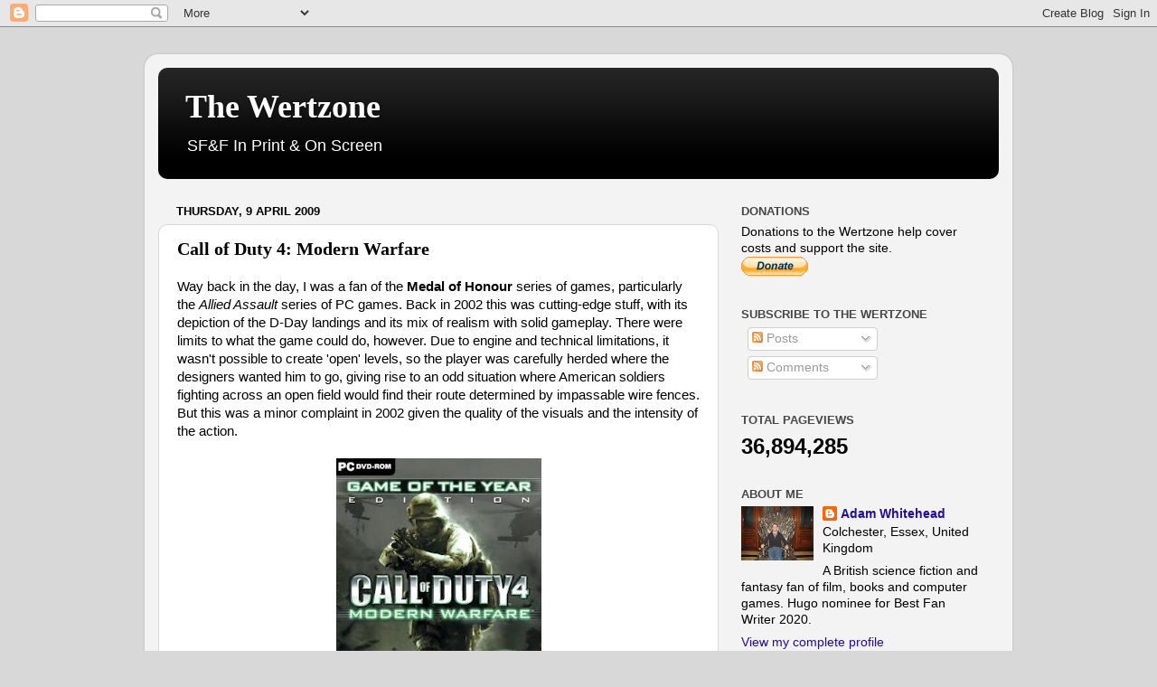

--- FILE ---
content_type: text/html; charset=UTF-8
request_url: https://thewertzone.blogspot.com/2009/04/call-of-duty-4-modern-warfare.html
body_size: 40897
content:
<!DOCTYPE html>
<html class='v2' dir='ltr' lang='en-GB'>
<head>
<link href='https://www.blogger.com/static/v1/widgets/335934321-css_bundle_v2.css' rel='stylesheet' type='text/css'/>
<meta content='width=1100' name='viewport'/>
<meta content='text/html; charset=UTF-8' http-equiv='Content-Type'/>
<meta content='blogger' name='generator'/>
<link href='https://thewertzone.blogspot.com/favicon.ico' rel='icon' type='image/x-icon'/>
<link href='https://thewertzone.blogspot.com/2009/04/call-of-duty-4-modern-warfare.html' rel='canonical'/>
<link rel="alternate" type="application/atom+xml" title="The Wertzone - Atom" href="https://thewertzone.blogspot.com/feeds/posts/default" />
<link rel="alternate" type="application/rss+xml" title="The Wertzone - RSS" href="https://thewertzone.blogspot.com/feeds/posts/default?alt=rss" />
<link rel="service.post" type="application/atom+xml" title="The Wertzone - Atom" href="https://www.blogger.com/feeds/7703856341303488608/posts/default" />

<link rel="alternate" type="application/atom+xml" title="The Wertzone - Atom" href="https://thewertzone.blogspot.com/feeds/9118869696095383096/comments/default" />
<!--Can't find substitution for tag [blog.ieCssRetrofitLinks]-->
<link href='https://blogger.googleusercontent.com/img/b/R29vZ2xl/AVvXsEi6w6bb-PeTkNFCT_lfrchwXsDW_bMbndvDeRL2NvOVJTbHDFK3cVNxWAHU_eFikBs2Ij27i6Rwa_-CoujqH8Fi6rF7AVX72qQdFBbzKuIZAPIX2Ub7ClGejqSa2zHECNyRVlPqXD8_q4xY/s320/Cod4.jpg' rel='image_src'/>
<meta content='https://thewertzone.blogspot.com/2009/04/call-of-duty-4-modern-warfare.html' property='og:url'/>
<meta content='Call of Duty 4: Modern Warfare' property='og:title'/>
<meta content='Way back in the day, I was a fan of the Medal of Honour  series of games, particularly the Allied Assault  series of PC games. Back in 2002 ...' property='og:description'/>
<meta content='https://blogger.googleusercontent.com/img/b/R29vZ2xl/AVvXsEi6w6bb-PeTkNFCT_lfrchwXsDW_bMbndvDeRL2NvOVJTbHDFK3cVNxWAHU_eFikBs2Ij27i6Rwa_-CoujqH8Fi6rF7AVX72qQdFBbzKuIZAPIX2Ub7ClGejqSa2zHECNyRVlPqXD8_q4xY/w1200-h630-p-k-no-nu/Cod4.jpg' property='og:image'/>
<title>The Wertzone: Call of Duty 4: Modern Warfare</title>
<style id='page-skin-1' type='text/css'><!--
/*-----------------------------------------------
Blogger Template Style
Name:     Picture Window
Designer: Blogger
URL:      www.blogger.com
----------------------------------------------- */
/* Content
----------------------------------------------- */
body {
font: normal normal 15px Arial, Tahoma, Helvetica, FreeSans, sans-serif;
color: #000000;
background: #d8d8d8 none no-repeat scroll center center;
}
html body .region-inner {
min-width: 0;
max-width: 100%;
width: auto;
}
.content-outer {
font-size: 90%;
}
a:link {
text-decoration:none;
color: #220da0;
}
a:visited {
text-decoration:none;
color: #3413f0;
}
a:hover {
text-decoration:underline;
color: #a0230d;
}
.content-outer {
background: transparent url(//www.blogblog.com/1kt/transparent/white80.png) repeat scroll top left;
-moz-border-radius: 15px;
-webkit-border-radius: 15px;
-goog-ms-border-radius: 15px;
border-radius: 15px;
-moz-box-shadow: 0 0 3px rgba(0, 0, 0, .15);
-webkit-box-shadow: 0 0 3px rgba(0, 0, 0, .15);
-goog-ms-box-shadow: 0 0 3px rgba(0, 0, 0, .15);
box-shadow: 0 0 3px rgba(0, 0, 0, .15);
margin: 30px auto;
}
.content-inner {
padding: 15px;
}
/* Header
----------------------------------------------- */
.header-outer {
background: #000000 url(//www.blogblog.com/1kt/transparent/header_gradient_shade.png) repeat-x scroll top left;
_background-image: none;
color: #ffffff;
-moz-border-radius: 10px;
-webkit-border-radius: 10px;
-goog-ms-border-radius: 10px;
border-radius: 10px;
}
.Header img, .Header #header-inner {
-moz-border-radius: 10px;
-webkit-border-radius: 10px;
-goog-ms-border-radius: 10px;
border-radius: 10px;
}
.header-inner .Header .titlewrapper,
.header-inner .Header .descriptionwrapper {
padding-left: 30px;
padding-right: 30px;
}
.Header h1 {
font: normal bold 36px Georgia, Utopia, 'Palatino Linotype', Palatino, serif;
text-shadow: 1px 1px 3px rgba(0, 0, 0, 0.3);
}
.Header h1 a {
color: #ffffff;
}
.Header .description {
font-size: 130%;
}
/* Tabs
----------------------------------------------- */
.tabs-inner {
margin: .5em 0 0;
padding: 0;
}
.tabs-inner .section {
margin: 0;
}
.tabs-inner .widget ul {
padding: 0;
background: #f1f1f1 url(//www.blogblog.com/1kt/transparent/tabs_gradient_shade.png) repeat scroll bottom;
-moz-border-radius: 10px;
-webkit-border-radius: 10px;
-goog-ms-border-radius: 10px;
border-radius: 10px;
}
.tabs-inner .widget li {
border: none;
}
.tabs-inner .widget li a {
display: inline-block;
padding: .5em 1em;
margin-right: 0;
color: #230da0;
font: normal normal 15px Arial, Tahoma, Helvetica, FreeSans, sans-serif;
-moz-border-radius: 0 0 0 0;
-webkit-border-top-left-radius: 0;
-webkit-border-top-right-radius: 0;
-goog-ms-border-radius: 0 0 0 0;
border-radius: 0 0 0 0;
background: transparent none no-repeat scroll top left;
border-right: 1px solid #c6c6c6;
}
.tabs-inner .widget li:first-child a {
padding-left: 1.25em;
-moz-border-radius-topleft: 10px;
-moz-border-radius-bottomleft: 10px;
-webkit-border-top-left-radius: 10px;
-webkit-border-bottom-left-radius: 10px;
-goog-ms-border-top-left-radius: 10px;
-goog-ms-border-bottom-left-radius: 10px;
border-top-left-radius: 10px;
border-bottom-left-radius: 10px;
}
.tabs-inner .widget li.selected a,
.tabs-inner .widget li a:hover {
position: relative;
z-index: 1;
background: #ffffff url(//www.blogblog.com/1kt/transparent/tabs_gradient_shade.png) repeat scroll bottom;
color: #000000;
-moz-box-shadow: 0 0 0 rgba(0, 0, 0, .15);
-webkit-box-shadow: 0 0 0 rgba(0, 0, 0, .15);
-goog-ms-box-shadow: 0 0 0 rgba(0, 0, 0, .15);
box-shadow: 0 0 0 rgba(0, 0, 0, .15);
}
/* Headings
----------------------------------------------- */
h2 {
font: bold normal 13px Arial, Tahoma, Helvetica, FreeSans, sans-serif;
text-transform: uppercase;
color: #474747;
margin: .5em 0;
}
/* Main
----------------------------------------------- */
.main-outer {
background: transparent none repeat scroll top center;
-moz-border-radius: 0 0 0 0;
-webkit-border-top-left-radius: 0;
-webkit-border-top-right-radius: 0;
-webkit-border-bottom-left-radius: 0;
-webkit-border-bottom-right-radius: 0;
-goog-ms-border-radius: 0 0 0 0;
border-radius: 0 0 0 0;
-moz-box-shadow: 0 0 0 rgba(0, 0, 0, .15);
-webkit-box-shadow: 0 0 0 rgba(0, 0, 0, .15);
-goog-ms-box-shadow: 0 0 0 rgba(0, 0, 0, .15);
box-shadow: 0 0 0 rgba(0, 0, 0, .15);
}
.main-inner {
padding: 15px 5px 20px;
}
.main-inner .column-center-inner {
padding: 0 0;
}
.main-inner .column-left-inner {
padding-left: 0;
}
.main-inner .column-right-inner {
padding-right: 0;
}
/* Posts
----------------------------------------------- */
h3.post-title {
margin: 0;
font: normal bold 20px Georgia, Utopia, 'Palatino Linotype', Palatino, serif;
}
.comments h4 {
margin: 1em 0 0;
font: normal bold 20px Georgia, Utopia, 'Palatino Linotype', Palatino, serif;
}
.date-header span {
color: #000000;
}
.post-outer {
background-color: #ffffff;
border: solid 1px #d8d8d8;
-moz-border-radius: 10px;
-webkit-border-radius: 10px;
border-radius: 10px;
-goog-ms-border-radius: 10px;
padding: 15px 20px;
margin: 0 -20px 20px;
}
.post-body {
line-height: 1.4;
font-size: 110%;
position: relative;
}
.post-header {
margin: 0 0 1.5em;
color: #8e8e8e;
line-height: 1.6;
}
.post-footer {
margin: .5em 0 0;
color: #8e8e8e;
line-height: 1.6;
}
#blog-pager {
font-size: 140%
}
#comments .comment-author {
padding-top: 1.5em;
border-top: dashed 1px #ccc;
border-top: dashed 1px rgba(128, 128, 128, .5);
background-position: 0 1.5em;
}
#comments .comment-author:first-child {
padding-top: 0;
border-top: none;
}
.avatar-image-container {
margin: .2em 0 0;
}
/* Comments
----------------------------------------------- */
.comments .comments-content .icon.blog-author {
background-repeat: no-repeat;
background-image: url([data-uri]);
}
.comments .comments-content .loadmore a {
border-top: 1px solid #a0230d;
border-bottom: 1px solid #a0230d;
}
.comments .continue {
border-top: 2px solid #a0230d;
}
/* Widgets
----------------------------------------------- */
.widget ul, .widget #ArchiveList ul.flat {
padding: 0;
list-style: none;
}
.widget ul li, .widget #ArchiveList ul.flat li {
border-top: dashed 1px #ccc;
border-top: dashed 1px rgba(128, 128, 128, .5);
}
.widget ul li:first-child, .widget #ArchiveList ul.flat li:first-child {
border-top: none;
}
.widget .post-body ul {
list-style: disc;
}
.widget .post-body ul li {
border: none;
}
/* Footer
----------------------------------------------- */
.footer-outer {
color:#e9e9e9;
background: transparent url(https://resources.blogblog.com/blogblog/data/1kt/transparent/black50.png) repeat scroll top left;
-moz-border-radius: 10px 10px 10px 10px;
-webkit-border-top-left-radius: 10px;
-webkit-border-top-right-radius: 10px;
-webkit-border-bottom-left-radius: 10px;
-webkit-border-bottom-right-radius: 10px;
-goog-ms-border-radius: 10px 10px 10px 10px;
border-radius: 10px 10px 10px 10px;
-moz-box-shadow: 0 0 0 rgba(0, 0, 0, .15);
-webkit-box-shadow: 0 0 0 rgba(0, 0, 0, .15);
-goog-ms-box-shadow: 0 0 0 rgba(0, 0, 0, .15);
box-shadow: 0 0 0 rgba(0, 0, 0, .15);
}
.footer-inner {
padding: 10px 5px 20px;
}
.footer-outer a {
color: #fff9d4;
}
.footer-outer a:visited {
color: #c6bf8e;
}
.footer-outer a:hover {
color: #ffffff;
}
.footer-outer .widget h2 {
color: #b4b4b4;
}
/* Mobile
----------------------------------------------- */
html body.mobile {
height: auto;
}
html body.mobile {
min-height: 480px;
background-size: 100% auto;
}
.mobile .body-fauxcolumn-outer {
background: transparent none repeat scroll top left;
}
html .mobile .mobile-date-outer, html .mobile .blog-pager {
border-bottom: none;
background: transparent none repeat scroll top center;
margin-bottom: 10px;
}
.mobile .date-outer {
background: transparent none repeat scroll top center;
}
.mobile .header-outer, .mobile .main-outer,
.mobile .post-outer, .mobile .footer-outer {
-moz-border-radius: 0;
-webkit-border-radius: 0;
-goog-ms-border-radius: 0;
border-radius: 0;
}
.mobile .content-outer,
.mobile .main-outer,
.mobile .post-outer {
background: inherit;
border: none;
}
.mobile .content-outer {
font-size: 100%;
}
.mobile-link-button {
background-color: #220da0;
}
.mobile-link-button a:link, .mobile-link-button a:visited {
color: #ffffff;
}
.mobile-index-contents {
color: #000000;
}
.mobile .tabs-inner .PageList .widget-content {
background: #ffffff url(//www.blogblog.com/1kt/transparent/tabs_gradient_shade.png) repeat scroll bottom;
color: #000000;
}
.mobile .tabs-inner .PageList .widget-content .pagelist-arrow {
border-left: 1px solid #c6c6c6;
}

--></style>
<style id='template-skin-1' type='text/css'><!--
body {
min-width: 960px;
}
.content-outer, .content-fauxcolumn-outer, .region-inner {
min-width: 960px;
max-width: 960px;
_width: 960px;
}
.main-inner .columns {
padding-left: 0;
padding-right: 310px;
}
.main-inner .fauxcolumn-center-outer {
left: 0;
right: 310px;
/* IE6 does not respect left and right together */
_width: expression(this.parentNode.offsetWidth -
parseInt("0") -
parseInt("310px") + 'px');
}
.main-inner .fauxcolumn-left-outer {
width: 0;
}
.main-inner .fauxcolumn-right-outer {
width: 310px;
}
.main-inner .column-left-outer {
width: 0;
right: 100%;
margin-left: -0;
}
.main-inner .column-right-outer {
width: 310px;
margin-right: -310px;
}
#layout {
min-width: 0;
}
#layout .content-outer {
min-width: 0;
width: 800px;
}
#layout .region-inner {
min-width: 0;
width: auto;
}
body#layout div.add_widget {
padding: 8px;
}
body#layout div.add_widget a {
margin-left: 32px;
}
--></style>
<!-- Google tag (gtag.js) -->
<script async='true' src='https://www.googletagmanager.com/gtag/js?id=G-PY3D8D6XLR'></script>
<script>
        window.dataLayer = window.dataLayer || [];
        function gtag(){dataLayer.push(arguments);}
        gtag('js', new Date());
        gtag('config', 'G-PY3D8D6XLR');
      </script>
<link href='https://www.blogger.com/dyn-css/authorization.css?targetBlogID=7703856341303488608&amp;zx=abe63947-0db5-4962-a4f2-2757e902d9c8' media='none' onload='if(media!=&#39;all&#39;)media=&#39;all&#39;' rel='stylesheet'/><noscript><link href='https://www.blogger.com/dyn-css/authorization.css?targetBlogID=7703856341303488608&amp;zx=abe63947-0db5-4962-a4f2-2757e902d9c8' rel='stylesheet'/></noscript>
<meta name='google-adsense-platform-account' content='ca-host-pub-1556223355139109'/>
<meta name='google-adsense-platform-domain' content='blogspot.com'/>

<!-- data-ad-client=ca-pub-3283870461176247 -->

</head>
<body class='loading variant-shade'>
<div class='navbar section' id='navbar' name='Navbar'><div class='widget Navbar' data-version='1' id='Navbar1'><script type="text/javascript">
    function setAttributeOnload(object, attribute, val) {
      if(window.addEventListener) {
        window.addEventListener('load',
          function(){ object[attribute] = val; }, false);
      } else {
        window.attachEvent('onload', function(){ object[attribute] = val; });
      }
    }
  </script>
<div id="navbar-iframe-container"></div>
<script type="text/javascript" src="https://apis.google.com/js/platform.js"></script>
<script type="text/javascript">
      gapi.load("gapi.iframes:gapi.iframes.style.bubble", function() {
        if (gapi.iframes && gapi.iframes.getContext) {
          gapi.iframes.getContext().openChild({
              url: 'https://www.blogger.com/navbar/7703856341303488608?po\x3d9118869696095383096\x26origin\x3dhttps://thewertzone.blogspot.com',
              where: document.getElementById("navbar-iframe-container"),
              id: "navbar-iframe"
          });
        }
      });
    </script><script type="text/javascript">
(function() {
var script = document.createElement('script');
script.type = 'text/javascript';
script.src = '//pagead2.googlesyndication.com/pagead/js/google_top_exp.js';
var head = document.getElementsByTagName('head')[0];
if (head) {
head.appendChild(script);
}})();
</script>
</div></div>
<div class='body-fauxcolumns'>
<div class='fauxcolumn-outer body-fauxcolumn-outer'>
<div class='cap-top'>
<div class='cap-left'></div>
<div class='cap-right'></div>
</div>
<div class='fauxborder-left'>
<div class='fauxborder-right'></div>
<div class='fauxcolumn-inner'>
</div>
</div>
<div class='cap-bottom'>
<div class='cap-left'></div>
<div class='cap-right'></div>
</div>
</div>
</div>
<div class='content'>
<div class='content-fauxcolumns'>
<div class='fauxcolumn-outer content-fauxcolumn-outer'>
<div class='cap-top'>
<div class='cap-left'></div>
<div class='cap-right'></div>
</div>
<div class='fauxborder-left'>
<div class='fauxborder-right'></div>
<div class='fauxcolumn-inner'>
</div>
</div>
<div class='cap-bottom'>
<div class='cap-left'></div>
<div class='cap-right'></div>
</div>
</div>
</div>
<div class='content-outer'>
<div class='content-cap-top cap-top'>
<div class='cap-left'></div>
<div class='cap-right'></div>
</div>
<div class='fauxborder-left content-fauxborder-left'>
<div class='fauxborder-right content-fauxborder-right'></div>
<div class='content-inner'>
<header>
<div class='header-outer'>
<div class='header-cap-top cap-top'>
<div class='cap-left'></div>
<div class='cap-right'></div>
</div>
<div class='fauxborder-left header-fauxborder-left'>
<div class='fauxborder-right header-fauxborder-right'></div>
<div class='region-inner header-inner'>
<div class='header section' id='header' name='Header'><div class='widget Header' data-version='1' id='Header1'>
<div id='header-inner'>
<div class='titlewrapper'>
<h1 class='title'>
<a href='https://thewertzone.blogspot.com/'>
The Wertzone
</a>
</h1>
</div>
<div class='descriptionwrapper'>
<p class='description'><span>SF&amp;F In Print &amp; On Screen</span></p>
</div>
</div>
</div></div>
</div>
</div>
<div class='header-cap-bottom cap-bottom'>
<div class='cap-left'></div>
<div class='cap-right'></div>
</div>
</div>
</header>
<div class='tabs-outer'>
<div class='tabs-cap-top cap-top'>
<div class='cap-left'></div>
<div class='cap-right'></div>
</div>
<div class='fauxborder-left tabs-fauxborder-left'>
<div class='fauxborder-right tabs-fauxborder-right'></div>
<div class='region-inner tabs-inner'>
<div class='tabs no-items section' id='crosscol' name='Cross-column'></div>
<div class='tabs no-items section' id='crosscol-overflow' name='Cross-Column 2'></div>
</div>
</div>
<div class='tabs-cap-bottom cap-bottom'>
<div class='cap-left'></div>
<div class='cap-right'></div>
</div>
</div>
<div class='main-outer'>
<div class='main-cap-top cap-top'>
<div class='cap-left'></div>
<div class='cap-right'></div>
</div>
<div class='fauxborder-left main-fauxborder-left'>
<div class='fauxborder-right main-fauxborder-right'></div>
<div class='region-inner main-inner'>
<div class='columns fauxcolumns'>
<div class='fauxcolumn-outer fauxcolumn-center-outer'>
<div class='cap-top'>
<div class='cap-left'></div>
<div class='cap-right'></div>
</div>
<div class='fauxborder-left'>
<div class='fauxborder-right'></div>
<div class='fauxcolumn-inner'>
</div>
</div>
<div class='cap-bottom'>
<div class='cap-left'></div>
<div class='cap-right'></div>
</div>
</div>
<div class='fauxcolumn-outer fauxcolumn-left-outer'>
<div class='cap-top'>
<div class='cap-left'></div>
<div class='cap-right'></div>
</div>
<div class='fauxborder-left'>
<div class='fauxborder-right'></div>
<div class='fauxcolumn-inner'>
</div>
</div>
<div class='cap-bottom'>
<div class='cap-left'></div>
<div class='cap-right'></div>
</div>
</div>
<div class='fauxcolumn-outer fauxcolumn-right-outer'>
<div class='cap-top'>
<div class='cap-left'></div>
<div class='cap-right'></div>
</div>
<div class='fauxborder-left'>
<div class='fauxborder-right'></div>
<div class='fauxcolumn-inner'>
</div>
</div>
<div class='cap-bottom'>
<div class='cap-left'></div>
<div class='cap-right'></div>
</div>
</div>
<!-- corrects IE6 width calculation -->
<div class='columns-inner'>
<div class='column-center-outer'>
<div class='column-center-inner'>
<div class='main section' id='main' name='Main'><div class='widget Blog' data-version='1' id='Blog1'>
<div class='blog-posts hfeed'>

          <div class="date-outer">
        
<h2 class='date-header'><span>Thursday, 9 April 2009</span></h2>

          <div class="date-posts">
        
<div class='post-outer'>
<div class='post hentry uncustomized-post-template' itemprop='blogPost' itemscope='itemscope' itemtype='http://schema.org/BlogPosting'>
<meta content='https://blogger.googleusercontent.com/img/b/R29vZ2xl/AVvXsEi6w6bb-PeTkNFCT_lfrchwXsDW_bMbndvDeRL2NvOVJTbHDFK3cVNxWAHU_eFikBs2Ij27i6Rwa_-CoujqH8Fi6rF7AVX72qQdFBbzKuIZAPIX2Ub7ClGejqSa2zHECNyRVlPqXD8_q4xY/s320/Cod4.jpg' itemprop='image_url'/>
<meta content='7703856341303488608' itemprop='blogId'/>
<meta content='9118869696095383096' itemprop='postId'/>
<a name='9118869696095383096'></a>
<h3 class='post-title entry-title' itemprop='name'>
Call of Duty 4: Modern Warfare
</h3>
<div class='post-header'>
<div class='post-header-line-1'></div>
</div>
<div class='post-body entry-content' id='post-body-9118869696095383096' itemprop='description articleBody'>
Way back in the day, I was a fan of the <span style="font-weight: bold;">Medal of Honour</span> series of games, particularly the <span style="font-style: italic;">Allied Assault</span> series of PC games. Back in 2002 this was cutting-edge stuff, with its depiction of the D-Day landings and its mix of realism with solid gameplay. There were limits to what the game could do, however. Due to engine and technical limitations, it wasn't possible to create 'open' levels, so the player was carefully herded where the designers wanted him to go, giving rise to an odd situation where American soldiers fighting across an open field would find their route determined by impassable wire fences. But this was a minor complaint in 2002 given the quality of the visuals and the intensity of the action.<br /><br /><a href="https://blogger.googleusercontent.com/img/b/R29vZ2xl/AVvXsEi6w6bb-PeTkNFCT_lfrchwXsDW_bMbndvDeRL2NvOVJTbHDFK3cVNxWAHU_eFikBs2Ij27i6Rwa_-CoujqH8Fi6rF7AVX72qQdFBbzKuIZAPIX2Ub7ClGejqSa2zHECNyRVlPqXD8_q4xY/s1600-h/Cod4.jpg" onblur="try {parent.deselectBloggerImageGracefully();} catch(e) {}"><img alt="" border="0" id="BLOGGER_PHOTO_ID_5322841554303847186" src="https://blogger.googleusercontent.com/img/b/R29vZ2xl/AVvXsEi6w6bb-PeTkNFCT_lfrchwXsDW_bMbndvDeRL2NvOVJTbHDFK3cVNxWAHU_eFikBs2Ij27i6Rwa_-CoujqH8Fi6rF7AVX72qQdFBbzKuIZAPIX2Ub7ClGejqSa2zHECNyRVlPqXD8_q4xY/s320/Cod4.jpg" style="margin: 0px auto 10px; display: block; text-align: center; cursor: pointer; width: 227px; height: 320px;" /></a><br />Some of the <span style="font-style: italic;">Allied Assault</span> team broke off in 2002 to form a new company, Infinity Ward, specifically to address issues like this and ramp up the intensity of the war simulation experience. In late 2003 they launched their own take on the concept, <span style="font-style: italic;">Call of Duty</span>, which went on to eclipse its forebear in critical acclaim and allowed the player to control American, Russian and British soldiers, switching between them as necessary. <span style="font-style: italic;">Call of Duty 2</span> carried on this fine tradition. However, both games still felt very limited. CoD2 improved things by sometimes allowing a choice of several different paths to an objective, but there was still none of the freedom being offered that would really benefit the game, and the ingredients were feeling a little stale.<br /><br /><span style="font-style: italic;">Call of Duty 4: Modern Warfare</span> (CoD3 was a console-only affair) seeks to update the experience by switching to a near-future setting depicting a Middle-Eastern warlord and a mental Russian agent teaming up to launch a nuclear attack on the United States and 'reclaim' both their countries for Team Crazy. The typically intense CoD combat experience is once again on offer here, and it has to be said that when they are on form, Infinity Ward can't be beaten for offering combat experiences which offer a solid approximation of the chaos of real combat (or so I'm informed by people I know in the army). The problem is that Infinity Ward are so focused on recreating that feeling of insane carnage that they sacrifice a lot of other elements, leading to frustrating gameplay.<br /><br />I mentioned earlier that in 2002 it simply wasn't possible to have an open gameworld with multiple paths to an objective and also maintain a high visual quality. These days - or at least in  late 2007 when this game came out, this wasn't even remotely still an issue any more, as <span style="font-style: italic;">Ghost Recon Advanced Warfighter</span>, a game with superior graphics to CoD4, demonstrated, giving you the run of the streets of Mexico City and allowing you your own choice of tactics, approaches, use of cover and weapons and the calling in of support as needed. In CoD4 suddenly being stuck in a closely-regulated 'on a rails' shooter is annoying and frustrating. Engaged in a close-quarters alley gun battle, I hit upon the idea of using a side-alley to flank the enemy, only to be met by a wall of impassable tyres. Your only option to progress is to advance into a hail of enemy fire and overwhelm them at close range. Great.<br /><br /><div style="text-align: left;">Worse was to come, however. The game encourages you to keep up the advance whenever possible, presumably because of the creators' desire to focus on intense combat. This results in slightly ridiculous situations where your entire team is exchanging fire with enemy forces on the other side of a courtyard. In any sane military in the world, you would clear the area of all visible opponents and then move in and mop up the survivors. You can't do that in CoD4 as the enemy's ranks are constantly replenished. You can't actually make a dent in the enemy numbers until you move forward to the next objective. Yup, this military simulator game basically demands that you charge into enemy gunfire and engage them at pointblank range. The uses of cover and making the most of range and numbers, among the most basic concepts of modern warfare, are actually discouraged.<br /></div><br />On the plus side, this is one hell of a slickly-produced game, with great music, impressive (and very well-scaled for PCs) graphics and instinctive controls. Mission briefings are nicely-realised and make full use of satellite maps. The in-game banter is sometimes funny, although it doesn't stray far from the usual macho cliches. The designers are also clearly enormous fans of <span style="font-style: italic;">Aliens</span>, employing music that is <span style="font-style: italic;">very</span> similar to Horner's score for that movie, naming at least one character after an <span style="font-style: italic;">Aliens</span> one and quoting dialogue from the movie several times. This was all pleasing to my inner nerd and helped calm my rage after another stand-off that would have lasted until the end of time if I hadn't charged an enemy machine gun nest as the only possible way of making progress. It's also good to see the Brits and Russians get a look-in as well as the Americans (although you only get to control the British SAS platoon and an American Marine Corps contingent, not the Russian loyalist forces). There's also a great but all-too-brief level where you get to play the gunner on a Lockheed AC-130 gunship.<br /><br />The game's highlight is an unexpected flashback mission which takes place in Chernobyl, with just you and another sniper having to sneak past the heavily fortified perimeter in order to assassinate an enemy dignitary. This a very tense, well-designed mission depicting the ruined city in a very atmospheric manner, culminating in an absolutely insane stand-off with half the Russian army where, for once, the enemy's vast numbers actually made sense. And whilst I normally don't rate multiplayer as part of a single-player game (since, as studies continuously show, three-quarters or more of gamers usually never take their games online, unless it's an online-only game, of course), the multiplayer action in CoD4 is solid, since it generally does feature more open levels and of course doesn't have infinite waves of enemy forces.<br /><br /><span style="font-style: italic;">Call of Duty 4</span> (***) is a decent, if extremely short (which cost it half a star) action FPS, but I think Infinity Ward really need to reassess what they are trying to do with this series. Continuing to sell it as a warfare simulator when they won't encourage or even allow the use of real military tactics is disingenuous, and the series is now being overtaken and leap-frogged by other games that work much better. As it stands, the series is in danger of becoming stale and predictable.<br /><br />The game is available now on PC (<a href="http://www.amazon.co.uk/Call-Duty-Game-Year-PC/dp/B001ET6P3W/ref=sr_1_2?ie=UTF8&amp;s=videogames&amp;qid=1239319112&amp;sr=8-2">UK</a>, <a href="http://www.amazon.com/Call-Duty-Modern-Warfare-Game-PC/dp/B001CC8UBG/ref=sr_1_4?ie=UTF8&amp;s=software&amp;qid=1239319120&amp;sr=8-4">USA</a>), X-Box 360 (<a href="http://www.amazon.co.uk/Call-Duty-Modern-Warfare-Game/dp/B00167NTCC/ref=sr_1_1?ie=UTF8&amp;s=videogames&amp;qid=1239319112&amp;sr=8-1">UK</a>, <a href="http://www.amazon.com/Call-Duty-Modern-Warfare-Xbox-360/dp/B0016B28Y8/ref=sr_1_1?ie=UTF8&amp;s=videogames&amp;qid=1239319120&amp;sr=8-1">USA</a>) and PS3 (<a href="http://www.amazon.co.uk/Call-Duty-Modern-Warfare-Game/dp/B0019XWCQ2/ref=sr_1_3?ie=UTF8&amp;s=videogames&amp;qid=1239319112&amp;sr=8-3">UK</a>, <a href="http://www.amazon.com/Call-Duty-Modern-Warfare-Playstation-3/dp/B0016B28WU/ref=sr_1_3?ie=UTF8&amp;s=videogames&amp;qid=1239319120&amp;sr=8-3">USA</a>).
<div style='clear: both;'></div>
</div>
<div class='post-footer'>
<div class='post-footer-line post-footer-line-1'>
<span class='post-author vcard'>
Posted by
<span class='fn' itemprop='author' itemscope='itemscope' itemtype='http://schema.org/Person'>
<meta content='https://www.blogger.com/profile/11383677312079611311' itemprop='url'/>
<a class='g-profile' href='https://www.blogger.com/profile/11383677312079611311' rel='author' title='author profile'>
<span itemprop='name'>Adam Whitehead</span>
</a>
</span>
</span>
<span class='post-timestamp'>
at
<meta content='https://thewertzone.blogspot.com/2009/04/call-of-duty-4-modern-warfare.html' itemprop='url'/>
<a class='timestamp-link' href='https://thewertzone.blogspot.com/2009/04/call-of-duty-4-modern-warfare.html' rel='bookmark' title='permanent link'><abbr class='published' itemprop='datePublished' title='2009-04-09T22:35:00Z'>22:35</abbr></a>
</span>
<span class='post-comment-link'>
</span>
<span class='post-icons'>
<span class='item-control blog-admin pid-241802629'>
<a href='https://www.blogger.com/post-edit.g?blogID=7703856341303488608&postID=9118869696095383096&from=pencil' title='Edit Post'>
<img alt='' class='icon-action' height='18' src='https://resources.blogblog.com/img/icon18_edit_allbkg.gif' width='18'/>
</a>
</span>
</span>
<div class='post-share-buttons goog-inline-block'>
<a class='goog-inline-block share-button sb-email' href='https://www.blogger.com/share-post.g?blogID=7703856341303488608&postID=9118869696095383096&target=email' target='_blank' title='Email This'><span class='share-button-link-text'>Email This</span></a><a class='goog-inline-block share-button sb-blog' href='https://www.blogger.com/share-post.g?blogID=7703856341303488608&postID=9118869696095383096&target=blog' onclick='window.open(this.href, "_blank", "height=270,width=475"); return false;' target='_blank' title='BlogThis!'><span class='share-button-link-text'>BlogThis!</span></a><a class='goog-inline-block share-button sb-twitter' href='https://www.blogger.com/share-post.g?blogID=7703856341303488608&postID=9118869696095383096&target=twitter' target='_blank' title='Share to X'><span class='share-button-link-text'>Share to X</span></a><a class='goog-inline-block share-button sb-facebook' href='https://www.blogger.com/share-post.g?blogID=7703856341303488608&postID=9118869696095383096&target=facebook' onclick='window.open(this.href, "_blank", "height=430,width=640"); return false;' target='_blank' title='Share to Facebook'><span class='share-button-link-text'>Share to Facebook</span></a><a class='goog-inline-block share-button sb-pinterest' href='https://www.blogger.com/share-post.g?blogID=7703856341303488608&postID=9118869696095383096&target=pinterest' target='_blank' title='Share to Pinterest'><span class='share-button-link-text'>Share to Pinterest</span></a>
</div>
</div>
<div class='post-footer-line post-footer-line-2'>
<span class='post-labels'>
Labels:
<a href='https://thewertzone.blogspot.com/search/label/call%20of%20duty%204' rel='tag'>call of duty 4</a>
</span>
</div>
<div class='post-footer-line post-footer-line-3'>
<span class='post-location'>
</span>
</div>
</div>
</div>
<div class='comments' id='comments'>
<a name='comments'></a>
<h4>11 comments:</h4>
<div id='Blog1_comments-block-wrapper'>
<dl class='avatar-comment-indent' id='comments-block'>
<dt class='comment-author ' id='c5372410636407989416'>
<a name='c5372410636407989416'></a>
<div class="avatar-image-container avatar-stock"><span dir="ltr"><a href="https://www.blogger.com/profile/14315739202508784897" target="" rel="nofollow" onclick="" class="avatar-hovercard" id="av-5372410636407989416-14315739202508784897"><img src="//www.blogger.com/img/blogger_logo_round_35.png" width="35" height="35" alt="" title="Longasc">

</a></span></div>
<a href='https://www.blogger.com/profile/14315739202508784897' rel='nofollow'>Longasc</a>
said...
</dt>
<dd class='comment-body' id='Blog1_cmt-5372410636407989416'>
<p>
Thanks for a review that makes sense. Reading many other reviews (just take a look at Metacritic) makes one wonder what people were smoking while reviewing this game. You are so right about the linear and very short levels. In the end I would have been better off to watch a movie or read a book.
</p>
</dd>
<dd class='comment-footer'>
<span class='comment-timestamp'>
<a href='https://thewertzone.blogspot.com/2009/04/call-of-duty-4-modern-warfare.html?showComment=1239346800000#c5372410636407989416' title='comment permalink'>
10 April 2009 at 07:00:00 GMT
</a>
<span class='item-control blog-admin pid-1583777349'>
<a class='comment-delete' href='https://www.blogger.com/comment/delete/7703856341303488608/5372410636407989416' title='Delete Comment'>
<img src='https://resources.blogblog.com/img/icon_delete13.gif'/>
</a>
</span>
</span>
</dd>
<dt class='comment-author ' id='c5791618499090750077'>
<a name='c5791618499090750077'></a>
<div class="avatar-image-container avatar-stock"><span dir="ltr"><a href="https://www.blogger.com/profile/10276202271966937137" target="" rel="nofollow" onclick="" class="avatar-hovercard" id="av-5791618499090750077-10276202271966937137"><img src="//www.blogger.com/img/blogger_logo_round_35.png" width="35" height="35" alt="" title="R0CKY">

</a></span></div>
<a href='https://www.blogger.com/profile/10276202271966937137' rel='nofollow'>R0CKY</a>
said...
</dt>
<dd class='comment-body' id='Blog1_cmt-5791618499090750077'>
<p>
"I mentioned earlier that in 2002 it simply wasn't possible to have an open gameworld with multiple paths to an objective and also maintain a high visual quality. These days - or at least in late 2007 when this game came out, this wasn't even remotely still an issue any more, as Ghost Recon Advanced Warfighter, a game with superior graphics to CoD4, demonstrated, giving you the run of the streets of Mexico City and allowing you your own choice of tactics, approaches, use of cover and weapons and the calling in of support as needed."<BR/><BR/>Post that is a GRAW forum and you'd get lynched. GRAW gave very little in the way of tactical options for approaches, you'd have to go BACK to the original Ghost Recon for that.<BR/><BR/>I am afraid I'd also argue on the graphics comparison too, COD4 is an awesome engine with great graphics, GRAW is good, not great.<BR/><BR/>And that's coming from the biggest GR fan out there :op
</p>
</dd>
<dd class='comment-footer'>
<span class='comment-timestamp'>
<a href='https://thewertzone.blogspot.com/2009/04/call-of-duty-4-modern-warfare.html?showComment=1239369660000#c5791618499090750077' title='comment permalink'>
10 April 2009 at 13:21:00 GMT
</a>
<span class='item-control blog-admin pid-1964383499'>
<a class='comment-delete' href='https://www.blogger.com/comment/delete/7703856341303488608/5791618499090750077' title='Delete Comment'>
<img src='https://resources.blogblog.com/img/icon_delete13.gif'/>
</a>
</span>
</span>
</dd>
<dt class='comment-author blog-author' id='c961742968475306559'>
<a name='c961742968475306559'></a>
<div class="avatar-image-container vcard"><span dir="ltr"><a href="https://www.blogger.com/profile/11383677312079611311" target="" rel="nofollow" onclick="" class="avatar-hovercard" id="av-961742968475306559-11383677312079611311"><img src="https://resources.blogblog.com/img/blank.gif" width="35" height="35" class="delayLoad" style="display: none;" longdesc="//blogger.googleusercontent.com/img/b/R29vZ2xl/AVvXsEh4m8F6bBSqnK9umVYN-HYE166wtOAoJPsQxAotU4-q-BPwkZrZBNEgjirugZmwDL7TrY4JqD4OCvvUoaZM_zX1FXSq48-7MptDIQty5jmrKthl3fmABaGzLOLoARJ1WQ/s45-c/Iron+Throne.jpg" alt="" title="Adam Whitehead">

<noscript><img src="//blogger.googleusercontent.com/img/b/R29vZ2xl/AVvXsEh4m8F6bBSqnK9umVYN-HYE166wtOAoJPsQxAotU4-q-BPwkZrZBNEgjirugZmwDL7TrY4JqD4OCvvUoaZM_zX1FXSq48-7MptDIQty5jmrKthl3fmABaGzLOLoARJ1WQ/s45-c/Iron+Throne.jpg" width="35" height="35" class="photo" alt=""></noscript></a></span></div>
<a href='https://www.blogger.com/profile/11383677312079611311' rel='nofollow'>Adam Whitehead</a>
said...
</dt>
<dd class='comment-body' id='Blog1_cmt-961742968475306559'>
<p>
As I had to make clear to someone else when they posted this complaint, the version of GRAW I am referring to is the PC one, which has full controls and set-up for tactical deployment and orders. My understanding is that the console version does not.<BR/><BR/>The PC version has other problems (like crippling graphics bugs that makes the last third of the game unplayable) and I probably would score it the same as or less than CoD4, but the actual game itself when it works is very strong indeed.<BR/><BR/>Of course, the two are trying to be different things: GRAW a slower-paced tactical game based on giving orders and using teamwork intelligently, and CoD4 is a brainless blaster. Perhaps complaining about CoD4 not being something it isn't entirely fair. The problem with that is if you stack CoD4 up against all the other linear shooters of recent years it is outclassed by pretty much all of them (Far Cry, Half-Life 2, FEAR, BioShock, even Doom 3).
</p>
</dd>
<dd class='comment-footer'>
<span class='comment-timestamp'>
<a href='https://thewertzone.blogspot.com/2009/04/call-of-duty-4-modern-warfare.html?showComment=1239381960000#c961742968475306559' title='comment permalink'>
10 April 2009 at 16:46:00 GMT
</a>
<span class='item-control blog-admin pid-241802629'>
<a class='comment-delete' href='https://www.blogger.com/comment/delete/7703856341303488608/961742968475306559' title='Delete Comment'>
<img src='https://resources.blogblog.com/img/icon_delete13.gif'/>
</a>
</span>
</span>
</dd>
<dt class='comment-author ' id='c5379266121545582766'>
<a name='c5379266121545582766'></a>
<div class="avatar-image-container avatar-stock"><span dir="ltr"><img src="//resources.blogblog.com/img/blank.gif" width="35" height="35" alt="" title="Anonymous">

</span></div>
Anonymous
said...
</dt>
<dd class='comment-body' id='Blog1_cmt-5379266121545582766'>
<p>
You really need to work on your review skills.<BR/><BR/>You appear to have reviewed COD4 as a single player game when in fact the COD franchise has become more and more a multi player game with a tacked on SP.<BR/><BR/>the fact COD4 has become the weapon of choice for competitive MP says it.<BR/><BR/>If you are going to beat a dead cat (COD 4 is 2 years old) then at least beat the whole cat, reviewing half the game, and the least developed half of the game at that says a lot about the reviewer and his motives
</p>
</dd>
<dd class='comment-footer'>
<span class='comment-timestamp'>
<a href='https://thewertzone.blogspot.com/2009/04/call-of-duty-4-modern-warfare.html?showComment=1239456060000#c5379266121545582766' title='comment permalink'>
11 April 2009 at 13:21:00 GMT
</a>
<span class='item-control blog-admin pid-599276080'>
<a class='comment-delete' href='https://www.blogger.com/comment/delete/7703856341303488608/5379266121545582766' title='Delete Comment'>
<img src='https://resources.blogblog.com/img/icon_delete13.gif'/>
</a>
</span>
</span>
</dd>
<dt class='comment-author ' id='c2417134477038636546'>
<a name='c2417134477038636546'></a>
<div class="avatar-image-container avatar-stock"><span dir="ltr"><img src="//resources.blogblog.com/img/blank.gif" width="35" height="35" alt="" title="Anonymous">

</span></div>
Anonymous
said...
</dt>
<dd class='comment-body' id='Blog1_cmt-2417134477038636546'>
<p>
Its also hilarious you say the series has been over taken by many titles when not one has managed to surpass the 2007 COD4 and the game still manages to top concurrent user tables on the likes of XBL , PSN and platforms like steam and xfire
</p>
</dd>
<dd class='comment-footer'>
<span class='comment-timestamp'>
<a href='https://thewertzone.blogspot.com/2009/04/call-of-duty-4-modern-warfare.html?showComment=1239456180000#c2417134477038636546' title='comment permalink'>
11 April 2009 at 13:23:00 GMT
</a>
<span class='item-control blog-admin pid-599276080'>
<a class='comment-delete' href='https://www.blogger.com/comment/delete/7703856341303488608/2417134477038636546' title='Delete Comment'>
<img src='https://resources.blogblog.com/img/icon_delete13.gif'/>
</a>
</span>
</span>
</dd>
<dt class='comment-author blog-author' id='c2247074701015523314'>
<a name='c2247074701015523314'></a>
<div class="avatar-image-container vcard"><span dir="ltr"><a href="https://www.blogger.com/profile/11383677312079611311" target="" rel="nofollow" onclick="" class="avatar-hovercard" id="av-2247074701015523314-11383677312079611311"><img src="https://resources.blogblog.com/img/blank.gif" width="35" height="35" class="delayLoad" style="display: none;" longdesc="//blogger.googleusercontent.com/img/b/R29vZ2xl/AVvXsEh4m8F6bBSqnK9umVYN-HYE166wtOAoJPsQxAotU4-q-BPwkZrZBNEgjirugZmwDL7TrY4JqD4OCvvUoaZM_zX1FXSq48-7MptDIQty5jmrKthl3fmABaGzLOLoARJ1WQ/s45-c/Iron+Throne.jpg" alt="" title="Adam Whitehead">

<noscript><img src="//blogger.googleusercontent.com/img/b/R29vZ2xl/AVvXsEh4m8F6bBSqnK9umVYN-HYE166wtOAoJPsQxAotU4-q-BPwkZrZBNEgjirugZmwDL7TrY4JqD4OCvvUoaZM_zX1FXSq48-7MptDIQty5jmrKthl3fmABaGzLOLoARJ1WQ/s45-c/Iron+Throne.jpg" width="35" height="35" class="photo" alt=""></noscript></a></span></div>
<a href='https://www.blogger.com/profile/11383677312079611311' rel='nofollow'>Adam Whitehead</a>
said...
</dt>
<dd class='comment-body' id='Blog1_cmt-2247074701015523314'>
<p>
CoD4 is not a multiplayer-only game. If it was Left 4 Dead or Team Fortress 2 or World of WarCraft, than the multiplayer element would be reviewed as an integeral part of the game.<BR/><BR/>CoD4 is a single-player game with a popular multiplayer component. That does not change the fact that it is marketed and released as a single-player game with a series of single-player missions with NPCs, voice-acting and cut scenes.<BR/><BR/>Valve undertook a study last year that showed 75%+ of more of gamers never took their single-player games online. All the games available on Steam at the time, including CoD4, were covered in this survey. As such, the multiplayer experience must be reviewed as a secondary element at best. When those statistics change, the multiplayer element will have to be more strongly factored into the reviewing equation.
</p>
</dd>
<dd class='comment-footer'>
<span class='comment-timestamp'>
<a href='https://thewertzone.blogspot.com/2009/04/call-of-duty-4-modern-warfare.html?showComment=1239465480000#c2247074701015523314' title='comment permalink'>
11 April 2009 at 15:58:00 GMT
</a>
<span class='item-control blog-admin pid-241802629'>
<a class='comment-delete' href='https://www.blogger.com/comment/delete/7703856341303488608/2247074701015523314' title='Delete Comment'>
<img src='https://resources.blogblog.com/img/icon_delete13.gif'/>
</a>
</span>
</span>
</dd>
<dt class='comment-author ' id='c3279439914780799715'>
<a name='c3279439914780799715'></a>
<div class="avatar-image-container avatar-stock"><span dir="ltr"><img src="//resources.blogblog.com/img/blank.gif" width="35" height="35" alt="" title="Anonymous">

</span></div>
Anonymous
said...
</dt>
<dd class='comment-body' id='Blog1_cmt-3279439914780799715'>
<p>
You didn't take the MP element into account at all, <BR/><BR/>also COD 4 stats courtesy of Infinity Ward<BR/><BR/>10'000'000 unique users have played COD4 online , thats over 75% of all sales, <BR/><BR/>of those on all platforms who are connected tot he internet (15 million unique users) 53.5% of them have never beat the game on any difficulty.<BR/><BR/>of those 53.5% 3 million accounts have never even got by the tutorial mission.<BR/><BR/>those stats prove beyond any doubt that COD4 as much a MP game as it is single player, if not more.<BR/><BR/>COD took a change of direction with 4 the campaign was short but the meat and bones of the game was the critically acclaimed and massively popular online component.<BR/><BR/>for you to completely dismiss this and infact ignore it in your review says a lot.<BR/><BR/>Review the game..but review it all
</p>
</dd>
<dd class='comment-footer'>
<span class='comment-timestamp'>
<a href='https://thewertzone.blogspot.com/2009/04/call-of-duty-4-modern-warfare.html?showComment=1239468900000#c3279439914780799715' title='comment permalink'>
11 April 2009 at 16:55:00 GMT
</a>
<span class='item-control blog-admin pid-599276080'>
<a class='comment-delete' href='https://www.blogger.com/comment/delete/7703856341303488608/3279439914780799715' title='Delete Comment'>
<img src='https://resources.blogblog.com/img/icon_delete13.gif'/>
</a>
</span>
</span>
</dd>
<dt class='comment-author ' id='c4746702365347353377'>
<a name='c4746702365347353377'></a>
<div class="avatar-image-container avatar-stock"><span dir="ltr"><img src="//resources.blogblog.com/img/blank.gif" width="35" height="35" alt="" title="Anonymous">

</span></div>
Anonymous
said...
</dt>
<dd class='comment-body' id='Blog1_cmt-4746702365347353377'>
<p>
Edit :<BR/><BR/>I think you need to get with the times , take a look at some of the freely available MP users stats floating around<BR/><BR/>for example 5.5 million minutes were logged by xfire users on MP call of duty 4 today so far , with and average of 17million minutes per day being logged per day for the last 175 days<BR/><BR/>Xfire is seeing 170k unique users per day (take into account the PC version only sold some 1 million units) <BR/><BR/>this is a 3rd part app that user have to download and have running in the back ground so we know actual numbers are much higher.<BR/><BR/>Even if we only take the Xfire numbers, to have nealry 1/5th of a 2 year old games user base logging 17million minutes of game time daily, 18 months after its release , and take into account the XBL and PSN stats from the previous post and come back and tell me the MP is a small niche part of the content and not worth reviewing.
</p>
</dd>
<dd class='comment-footer'>
<span class='comment-timestamp'>
<a href='https://thewertzone.blogspot.com/2009/04/call-of-duty-4-modern-warfare.html?showComment=1239469380000#c4746702365347353377' title='comment permalink'>
11 April 2009 at 17:03:00 GMT
</a>
<span class='item-control blog-admin pid-599276080'>
<a class='comment-delete' href='https://www.blogger.com/comment/delete/7703856341303488608/4746702365347353377' title='Delete Comment'>
<img src='https://resources.blogblog.com/img/icon_delete13.gif'/>
</a>
</span>
</span>
</dd>
<dt class='comment-author blog-author' id='c2102827130760701853'>
<a name='c2102827130760701853'></a>
<div class="avatar-image-container vcard"><span dir="ltr"><a href="https://www.blogger.com/profile/11383677312079611311" target="" rel="nofollow" onclick="" class="avatar-hovercard" id="av-2102827130760701853-11383677312079611311"><img src="https://resources.blogblog.com/img/blank.gif" width="35" height="35" class="delayLoad" style="display: none;" longdesc="//blogger.googleusercontent.com/img/b/R29vZ2xl/AVvXsEh4m8F6bBSqnK9umVYN-HYE166wtOAoJPsQxAotU4-q-BPwkZrZBNEgjirugZmwDL7TrY4JqD4OCvvUoaZM_zX1FXSq48-7MptDIQty5jmrKthl3fmABaGzLOLoARJ1WQ/s45-c/Iron+Throne.jpg" alt="" title="Adam Whitehead">

<noscript><img src="//blogger.googleusercontent.com/img/b/R29vZ2xl/AVvXsEh4m8F6bBSqnK9umVYN-HYE166wtOAoJPsQxAotU4-q-BPwkZrZBNEgjirugZmwDL7TrY4JqD4OCvvUoaZM_zX1FXSq48-7MptDIQty5jmrKthl3fmABaGzLOLoARJ1WQ/s45-c/Iron+Throne.jpg" width="35" height="35" class="photo" alt=""></noscript></a></span></div>
<a href='https://www.blogger.com/profile/11383677312079611311' rel='nofollow'>Adam Whitehead</a>
said...
</dt>
<dd class='comment-body' id='Blog1_cmt-2102827130760701853'>
<p>
Interesting. So you are saying that the reason the SP part of the game is so weak is because they shifted emphasis to the multiplayer side of things and let the development of SP slide?<BR/><BR/>Maybe I should incorporate that into the review.
</p>
</dd>
<dd class='comment-footer'>
<span class='comment-timestamp'>
<a href='https://thewertzone.blogspot.com/2009/04/call-of-duty-4-modern-warfare.html?showComment=1239470880000#c2102827130760701853' title='comment permalink'>
11 April 2009 at 17:28:00 GMT
</a>
<span class='item-control blog-admin pid-241802629'>
<a class='comment-delete' href='https://www.blogger.com/comment/delete/7703856341303488608/2102827130760701853' title='Delete Comment'>
<img src='https://resources.blogblog.com/img/icon_delete13.gif'/>
</a>
</span>
</span>
</dd>
<dt class='comment-author ' id='c1754141255982429863'>
<a name='c1754141255982429863'></a>
<div class="avatar-image-container avatar-stock"><span dir="ltr"><img src="//resources.blogblog.com/img/blank.gif" width="35" height="35" alt="" title="Anonymous">

</span></div>
Anonymous
said...
</dt>
<dd class='comment-body' id='Blog1_cmt-1754141255982429863'>
<p>
Well many would argue there is nothing wrong with the Single player portion, it was tightly scripted, well paced had the best mission of any FPS in recent memory ( ghillies in the mist) and had a really quite decent ending . On the flip side it suffered the common problem of average AI and weighed in at a lowly 6-8 hours game play (which albeit short is pretty much average for this generation of games)<BR/><BR/>My issue was with you dismissing the MP portion in its entirety , you didn't even deem it important enough to warrant a mention in your review . <BR/><BR/>Your review is full of the " i didnt like it so wont review it from a neutral perspective " common amongst your fellow bloggers , if you don't like it that's fine , but review the game on its merits and failures ALL of them, not just the " i dont like this therefore its a poor *** game.<BR/><BR/>Everyone has their opinion mate, yours are usually well thought out and well presented, this review isn't to your usual standard
</p>
</dd>
<dd class='comment-footer'>
<span class='comment-timestamp'>
<a href='https://thewertzone.blogspot.com/2009/04/call-of-duty-4-modern-warfare.html?showComment=1239472080000#c1754141255982429863' title='comment permalink'>
11 April 2009 at 17:48:00 GMT
</a>
<span class='item-control blog-admin pid-599276080'>
<a class='comment-delete' href='https://www.blogger.com/comment/delete/7703856341303488608/1754141255982429863' title='Delete Comment'>
<img src='https://resources.blogblog.com/img/icon_delete13.gif'/>
</a>
</span>
</span>
</dd>
<dt class='comment-author ' id='c515327503817131399'>
<a name='c515327503817131399'></a>
<div class="avatar-image-container avatar-stock"><span dir="ltr"><img src="//resources.blogblog.com/img/blank.gif" width="35" height="35" alt="" title="Anonymous">

</span></div>
Anonymous
said...
</dt>
<dd class='comment-body' id='Blog1_cmt-515327503817131399'>
<p>
In fact your whole review suffers from " i <B>thought</B> i was playing one thing, but got another, this sucks"<BR/><BR/>Call of Duty had never ever been marketed as a warfare simulator ( i believe you are looking for armed assault or operation flashpoint) its always been about the big bangs, the heavily scripted scenes and short but punchy campaigns<BR/><BR/>SO again i accuse you of marking the game down not because its a bad game, but because you personally don't like it, and you're not professional enough to get by that and give the game a proper review.<BR/><BR/>Back onto the MP argument : IW has not changed massive direction with putting large focus onto MP, Call of Duty 2, for many a year was the most played online PC game by concurrent users and time played.<BR/><BR/>The COD series ( with the horrible console ports by Treyarch for the ps2 aside)has for the most part always been about short , punchy heavily scripted campaigns , and popular MP.
</p>
</dd>
<dd class='comment-footer'>
<span class='comment-timestamp'>
<a href='https://thewertzone.blogspot.com/2009/04/call-of-duty-4-modern-warfare.html?showComment=1239473340000#c515327503817131399' title='comment permalink'>
11 April 2009 at 18:09:00 GMT
</a>
<span class='item-control blog-admin pid-599276080'>
<a class='comment-delete' href='https://www.blogger.com/comment/delete/7703856341303488608/515327503817131399' title='Delete Comment'>
<img src='https://resources.blogblog.com/img/icon_delete13.gif'/>
</a>
</span>
</span>
</dd>
</dl>
</div>
<p class='comment-footer'>
<a href='https://www.blogger.com/comment/fullpage/post/7703856341303488608/9118869696095383096' onclick=''>Post a Comment</a>
</p>
</div>
</div>

        </div></div>
      
</div>
<div class='blog-pager' id='blog-pager'>
<span id='blog-pager-newer-link'>
<a class='blog-pager-newer-link' href='https://thewertzone.blogspot.com/2009/04/happy-10th-anniversary-to-malazan-book.html' id='Blog1_blog-pager-newer-link' title='Newer Post'>Newer Post</a>
</span>
<span id='blog-pager-older-link'>
<a class='blog-pager-older-link' href='https://thewertzone.blogspot.com/2009/04/lostwatch-7-season-5-episodes-7-12.html' id='Blog1_blog-pager-older-link' title='Older Post'>Older Post</a>
</span>
<a class='home-link' href='https://thewertzone.blogspot.com/'>Home</a>
</div>
<div class='clear'></div>
<div class='post-feeds'>
<div class='feed-links'>
Subscribe to:
<a class='feed-link' href='https://thewertzone.blogspot.com/feeds/9118869696095383096/comments/default' target='_blank' type='application/atom+xml'>Post Comments (Atom)</a>
</div>
</div>
</div></div>
</div>
</div>
<div class='column-left-outer'>
<div class='column-left-inner'>
<aside>
</aside>
</div>
</div>
<div class='column-right-outer'>
<div class='column-right-inner'>
<aside>
<div class='sidebar section' id='sidebar-right-1'><div class='widget HTML' data-version='1' id='HTML2'>
<h2 class='title'>Donations</h2>
<div class='widget-content'>
Donations to the Wertzone help cover costs and support the site.<form action="https://www.paypal.com/cgi-bin/webscr" method="post" target="_top">
<input type="hidden" name="cmd" value="_s-xclick" />
<input type="hidden" name="hosted_button_id" value="XWNCPYNDDS3K6" />
<input type="image" src="https://www.paypalobjects.com/en_GB/i/btn/btn_donate_SM.gif" border="0" name="submit" alt="PayPal &#8211; The safer, easier way to pay online." />
<img alt="" border="0" src="https://www.paypalobjects.com/en_GB/i/scr/pixel.gif" width="1" height="1" />
</form>
</div>
<div class='clear'></div>
</div><div class='widget Subscribe' data-version='1' id='Subscribe1'>
<div style='white-space:nowrap'>
<h2 class='title'>Subscribe To The Wertzone</h2>
<div class='widget-content'>
<div class='subscribe-wrapper subscribe-type-POST'>
<div class='subscribe expanded subscribe-type-POST' id='SW_READER_LIST_Subscribe1POST' style='display:none;'>
<div class='top'>
<span class='inner' onclick='return(_SW_toggleReaderList(event, "Subscribe1POST"));'>
<img class='subscribe-dropdown-arrow' src='https://resources.blogblog.com/img/widgets/arrow_dropdown.gif'/>
<img align='absmiddle' alt='' border='0' class='feed-icon' src='https://resources.blogblog.com/img/icon_feed12.png'/>
Posts
</span>
<div class='feed-reader-links'>
<a class='feed-reader-link' href='https://www.netvibes.com/subscribe.php?url=https%3A%2F%2Fthewertzone.blogspot.com%2Ffeeds%2Fposts%2Fdefault' target='_blank'>
<img src='https://resources.blogblog.com/img/widgets/subscribe-netvibes.png'/>
</a>
<a class='feed-reader-link' href='https://add.my.yahoo.com/content?url=https%3A%2F%2Fthewertzone.blogspot.com%2Ffeeds%2Fposts%2Fdefault' target='_blank'>
<img src='https://resources.blogblog.com/img/widgets/subscribe-yahoo.png'/>
</a>
<a class='feed-reader-link' href='https://thewertzone.blogspot.com/feeds/posts/default' target='_blank'>
<img align='absmiddle' class='feed-icon' src='https://resources.blogblog.com/img/icon_feed12.png'/>
                  Atom
                </a>
</div>
</div>
<div class='bottom'></div>
</div>
<div class='subscribe' id='SW_READER_LIST_CLOSED_Subscribe1POST' onclick='return(_SW_toggleReaderList(event, "Subscribe1POST"));'>
<div class='top'>
<span class='inner'>
<img class='subscribe-dropdown-arrow' src='https://resources.blogblog.com/img/widgets/arrow_dropdown.gif'/>
<span onclick='return(_SW_toggleReaderList(event, "Subscribe1POST"));'>
<img align='absmiddle' alt='' border='0' class='feed-icon' src='https://resources.blogblog.com/img/icon_feed12.png'/>
Posts
</span>
</span>
</div>
<div class='bottom'></div>
</div>
</div>
<div class='subscribe-wrapper subscribe-type-PER_POST'>
<div class='subscribe expanded subscribe-type-PER_POST' id='SW_READER_LIST_Subscribe1PER_POST' style='display:none;'>
<div class='top'>
<span class='inner' onclick='return(_SW_toggleReaderList(event, "Subscribe1PER_POST"));'>
<img class='subscribe-dropdown-arrow' src='https://resources.blogblog.com/img/widgets/arrow_dropdown.gif'/>
<img align='absmiddle' alt='' border='0' class='feed-icon' src='https://resources.blogblog.com/img/icon_feed12.png'/>
Comments
</span>
<div class='feed-reader-links'>
<a class='feed-reader-link' href='https://www.netvibes.com/subscribe.php?url=https%3A%2F%2Fthewertzone.blogspot.com%2Ffeeds%2F9118869696095383096%2Fcomments%2Fdefault' target='_blank'>
<img src='https://resources.blogblog.com/img/widgets/subscribe-netvibes.png'/>
</a>
<a class='feed-reader-link' href='https://add.my.yahoo.com/content?url=https%3A%2F%2Fthewertzone.blogspot.com%2Ffeeds%2F9118869696095383096%2Fcomments%2Fdefault' target='_blank'>
<img src='https://resources.blogblog.com/img/widgets/subscribe-yahoo.png'/>
</a>
<a class='feed-reader-link' href='https://thewertzone.blogspot.com/feeds/9118869696095383096/comments/default' target='_blank'>
<img align='absmiddle' class='feed-icon' src='https://resources.blogblog.com/img/icon_feed12.png'/>
                  Atom
                </a>
</div>
</div>
<div class='bottom'></div>
</div>
<div class='subscribe' id='SW_READER_LIST_CLOSED_Subscribe1PER_POST' onclick='return(_SW_toggleReaderList(event, "Subscribe1PER_POST"));'>
<div class='top'>
<span class='inner'>
<img class='subscribe-dropdown-arrow' src='https://resources.blogblog.com/img/widgets/arrow_dropdown.gif'/>
<span onclick='return(_SW_toggleReaderList(event, "Subscribe1PER_POST"));'>
<img align='absmiddle' alt='' border='0' class='feed-icon' src='https://resources.blogblog.com/img/icon_feed12.png'/>
Comments
</span>
</span>
</div>
<div class='bottom'></div>
</div>
</div>
<div style='clear:both'></div>
</div>
</div>
<div class='clear'></div>
</div><div class='widget Stats' data-version='1' id='Stats1'>
<h2>Total Pageviews</h2>
<div class='widget-content'>
<div id='Stats1_content' style='display: none;'>
<span class='counter-wrapper text-counter-wrapper' id='Stats1_totalCount'>
</span>
<div class='clear'></div>
</div>
</div>
</div><div class='widget Profile' data-version='1' id='Profile1'>
<h2>About Me</h2>
<div class='widget-content'>
<a href='https://www.blogger.com/profile/11383677312079611311'><img alt='My photo' class='profile-img' height='60' src='//blogger.googleusercontent.com/img/b/R29vZ2xl/AVvXsEh4m8F6bBSqnK9umVYN-HYE166wtOAoJPsQxAotU4-q-BPwkZrZBNEgjirugZmwDL7TrY4JqD4OCvvUoaZM_zX1FXSq48-7MptDIQty5jmrKthl3fmABaGzLOLoARJ1WQ/s151/Iron+Throne.jpg' width='80'/></a>
<dl class='profile-datablock'>
<dt class='profile-data'>
<a class='profile-name-link g-profile' href='https://www.blogger.com/profile/11383677312079611311' rel='author' style='background-image: url(//www.blogger.com/img/logo-16.png);'>
Adam Whitehead
</a>
</dt>
<dd class='profile-data'>Colchester, Essex, United Kingdom</dd>
<dd class='profile-textblock'>A British science fiction and fantasy fan of film, books and computer games. Hugo nominee for Best Fan Writer 2020.</dd>
</dl>
<a class='profile-link' href='https://www.blogger.com/profile/11383677312079611311' rel='author'>View my complete profile</a>
<div class='clear'></div>
</div>
</div>
<div class='widget HTML' data-version='1' id='HTML3'>
<h2 class='title'>Twitter</h2>
<div class='widget-content'>
<a class="twitter-timeline"  href="https://twitter.com/Werthead" data-widget-id="269480710992175105">Tweets by @Werthead</a>
<script>!function(d,s,id){var js,fjs=d.getElementsByTagName(s)[0];if(!d.getElementById(id)){js=d.createElement(s);js.id=id;js.src="//platform.twitter.com/widgets.js";fjs.parentNode.insertBefore(js,fjs);}}(document,"script","twitter-wjs");</script>
</div>
<div class='clear'></div>
</div><div class='widget HTML' data-version='1' id='HTML1'>
<h2 class='title'>Advertising</h2>
<div class='widget-content'>
<script async src="//pagead2.googlesyndication.com/pagead/js/adsbygoogle.js"></script>
<!-- AdUnit1 -->
<ins class="adsbygoogle"
     style="display:block"
     data-ad-client="ca-pub-3283870461176247"
     data-ad-slot="7349062011"
     data-ad-format="auto"></ins>
<script>
(adsbygoogle = window.adsbygoogle || []).push({});
</script>
</div>
<div class='clear'></div>
</div><div class='widget AdSense' data-version='1' id='AdSense1'>
<div class='widget-content'>
<script async src="//pagead2.googlesyndication.com/pagead/js/adsbygoogle.js"></script>
<!-- thewertzone_sidebar-right-1_AdSense1_1x1_as -->
<ins class="adsbygoogle"
     style="display:block"
     data-ad-client="ca-pub-3283870461176247"
     data-ad-host="ca-host-pub-1556223355139109"
     data-ad-host-channel="L0001"
     data-ad-slot="2508563219"
     data-ad-format="auto"></ins>
<script>
(adsbygoogle = window.adsbygoogle || []).push({});
</script>
<div class='clear'></div>
</div>
</div></div>
<table border='0' cellpadding='0' cellspacing='0' class='section-columns columns-2'>
<tbody>
<tr>
<td class='first columns-cell'>
<div class='sidebar section' id='sidebar-right-2-1'><div class='widget LinkList' data-version='1' id='LinkList2'>
<h2>Links of Random</h2>
<div class='widget-content'>
<ul>
<li><a href='http://www.ignitionart.blogspot.com/'>Ignition Art Blog</a></li>
<li><a href='http://www.ignitionart.eu/'>Ignition Art (art page)</a></li>
<li><a href='http://www.rockpapershotgun.com/'>Rock, Paper, Shotgun (PC gaming blog)</a></li>
<li><a href='http://juliasmexicocity.typepad.com/safetygraphics/'>Safety Graphic Fun</a></li>
<li><a href='http://worksinprogress-fee.blogspot.com/'>Works in Progress (art page)</a></li>
</ul>
<div class='clear'></div>
</div>
</div><div class='widget LinkList' data-version='1' id='LinkList11'>
<h2>Articles &amp; Essays</h2>
<div class='widget-content'>
<ul>
<li><a href='http://thewertzone.blogspot.co.uk/2012/10/donations.html'>Donations</a></li>
<li><a href='https://thewertzone.blogspot.com/search/label/retrospective'>Retrospectives</a></li>
<li><a href='http://thewertzone.blogspot.com/2018/12/the-sff-all-time-sales-list-revised.html'>SF&F All-Times Sales List</a></li>
<li><a href='http://thewertzone.blogspot.co.uk/search/label/sf%26f%20questions'>SF&F Questions</a></li>
<li><a href='http://thewertzone.blogspot.co.uk/search/label/history%20of%20epic%20fantasy'>A History of Epic Fantasy</a></li>
<li><a href='http://thewertzone.blogspot.co.uk/search/label/the%20history%20of%20middle-earth'>A History of Middle-earth</a></li>
<li><a href='http://thewertzone.blogspot.co.uk/search/label/history%20of%20earwa'>A History of Earwa</a></li>
<li><a href='http://thewertzone.blogspot.com/search/label/a%20history%20of%20the%20wheel%20of%20time'>A History of the Wheel of Time</a></li>
<li><a href='http://thewertzone.blogspot.co.uk/search/label/franchise%20familiariser'>Franchise Familiariser</a></li>
<li><a href='http://thewertzone.blogspot.co.uk/search/label/a%20song%20of%20facts%20and%20figures'>A Song of Fact and Figures</a></li>
<li><a href='https://thewertzone.blogspot.com/2018/12/revisiting-wasteland-fallout-3-and-art.html'>Revisiting the Wasteland: Fallout 3</a></li>
<li><a href='https://thewertzone.blogspot.com/2020/11/revisiting-wasteland-fallout-4-and-post.html'>Revisiting the Wasteland: Fallout 4</a></li>
<li><a href='http://thewertzone.blogspot.co.uk/search/label/babylon%205%20rewatch'>Babylon 5 Rewatch Project</a></li>
<li><a href='https://thewertzone.blogspot.com/search/label/lost%20rewatch'>Lost Rewatch Project</a></li>
<li><a href='http://thewertzone.blogspot.co.uk/search/label/cities%20of%20fantasy'>Cities of Fantasy</a></li>
<li><a href='http://thewertzone.blogspot.co.uk/2017/04/a-beginners-guide-to-board-games-from.html'>A Beginner's Guide to Board Games</a></li>
<li><a href='http://thewertzone.blogspot.co.uk/search/label/gratuitous%20lists'>Gratuitous Lists</a></li>
<li><a href='http://thewertzone.blogspot.co.uk/search/label/doctor%20who%20at%2050'>Doctor Who at 50</a></li>
<li><a href='http://thewertzone.blogspot.co.uk/search/label/star%20trek%20at%2050'>Star Trek at 50</a></li>
<li><a href='http://thewertzone.blogspot.com/search/label/specieswatch'>Specieswatch: alien & nonhuman races of spec fic</a></li>
<li><a href='http://thewertzone.blogspot.co.uk/2012/06/filling-blanks-tying-prometheus-to.html'>Tying Prometheus to Alien</a></li>
<li><a href='http://thewertzone.blogspot.com/search/label/arc%20television'>The Arc of Truth (the development of story arc TV)</a></li>
<li><a href='http://thewertzone.blogspot.co.uk/2016/08/the-cats-of-science-fiction-and-fantasy.html'>The Cats of Science Fiction & Fantasy</a></li>
<li><a href='http://thewertzone.blogspot.co.uk/2018/03/the-dogs-of-science-fiction-and-fantasy.html'>The Dogs of Science Fiction and Fantasy</a></li>
<li><a href='http://thewertzone.blogspot.com/2008/10/confounding-nature-of-malazan-series.html'>The Confounding Nature of the Malazan Series</a></li>
<li><a href='http://thewertzone.blogspot.com/2009/03/reading-order-of-culture-novels.html'>The Culture Chronology</a></li>
<li><a href='http://thewertzone.blogspot.com/2019/07/the-marvel-cinematic-universe-timeline.html'>The Marvel Cinematic Universe Timeline</a></li>
<li><a href='http://thewertzone.blogspot.com/2018/09/where-to-start-revelation-space.html'>The Revelation Space Chronology</a></li>
<li><a href='http://thewertzone.blogspot.co.uk/2013/07/the-sf-of-gaming.html'>The SF of Gaming</a></li>
<li><a href='http://thewertzone.blogspot.com/search/label/story%20so%20far'>The Story So Far...</a></li>
<li><a href='http://thewertzone.blogspot.co.uk/2014/02/the-vorkosigan-saga-reading-order.html'>The Vorkosigan Saga Reading Order</a></li>
<li><a href='http://thewertzone.blogspot.com/search/label/worlds%20of%20dungeons%20and%20dragons'>The Worlds of Dungeons and Dragons</a></li>
<li><a href='http://thewertzone.blogspot.com/search/label/where%20to%20start'>Where to Start? - Entry points into authors' works</a></li>
<li><a href='http://thewertzone.blogspot.co.uk/2014/03/a-rough-guide-to-sandersons-cosmere.html'>A Rough Guide to Sanderson's Cosmere</a></li>
<li><a href='http://thewertzone.blogspot.com/2009/03/wire-on-bbc-introduction.html'>An Introduction to The Wire</a></li>
<li><a href='http://thewertzone.blogspot.co.uk/search/label/the%20wheel%20of%20television'>The Wheel of Television: Adapting The Wheel of Time to the screen</a></li>
<li><a href='http://thewertzone.blogspot.co.uk/search/label/world%20war%202'>World War II articles</a></li>
</ul>
<div class='clear'></div>
</div>
</div><div class='widget LinkList' data-version='1' id='LinkList12'>
<h2>Review List by Author</h2>
<div class='widget-content'>
<ul>
<li><a href='http://thewertzone.blogspot.com/search/label/rachel%20aaron'>Rachel Aaron</a></li>
<li><a href='http://thewertzone.blogspot.com/search/label/ben%20aaronovitch'>Ben Aaronovitch</a></li>
<li><a href='http://thewertzone.blogspot.com/search/label/joe%20abercrombie'>Joe Abercrombie</a></li>
<li><a href='http://thewertzone.blogspot.com/search/label/dan%20abnett'>Dan Abnett</a></li>
<li><a href='http://thewertzone.blogspot.com/search/label/daniel%20abraham'>Daniel Abraham</a></li>
<li><a href='http://thewertzone.blogspot.com/search/label/brian%20w.%20aldiss'>Brian W. Aldiss</a></li>
<li><a href='https://thewertzone.blogspot.com/search/label/charlie%20jane%20anders'>Charlie Jane Anders</a></li>
<li><a href='http://thewertzone.blogspot.com/search/label/kevin%20j.%20anderson'>Kevin J. Anderson</a></li>
<li><a href='http://thewertzone.blogspot.com/search/label/neal%20asher'>Neal Asher</a></li>
<li><a href='http://thewertzone.blogspot.com/search/label/r.%20scott%20bakker'>R. Scott Bakker</a></li>
<li><a href='http://thewertzone.blogspot.co.uk/search/label/josiah%20bancroft'>Josiah Bancroft</a></li>
<li><a href='http://thewertzone.blogspot.com/search/label/iain%20m.%20banks'>Iain M. Banks</a></li>
<li><a href='http://thewertzone.blogspot.com/search/label/james%20barclay'>James Barclay</a></li>
<li><a href='http://thewertzone.blogspot.co.uk/search/label/leigh%20bardugo'>Leigh Bardugo</a></li>
<li><a href='http://thewertzone.blogspot.com/search/label/stephen%20baxter'>Stephen Baxter</a></li>
<li><a href='http://thewertzone.blogspot.co.uk/search/label/elizabeth%20bear'>Elizabeth Bear</a></li>
<li><a href='http://thewertzone.blogspot.com/search/label/greg%20bear'>Greg Bear</a></li>
<li><a href='http://thewertzone.blogspot.com/search/label/chris%20beckett'>Chris Beckett</a></li>
<li><a href='http://thewertzone.blogspot.com/search/label/alden%20bell'>Alden Bell</a></li>
<li><a href='http://thewertzone.blogspot.com/search/label/alex%20bell'>Alex Bell</a></li>
<li><a href='http://thewertzone.blogspot.com/search/label/hy%20bender'>Hy Bender</a></li>
<li><a href='http://thewertzone.blogspot.com/search/label/david%20benioff'>David Benioff</a></li>
<li><a href='http://thewertzone.blogspot.com/search/label/john%20birmingham'>John Birmingham</a></li>
<li><a href='http://thewertzone.blogspot.com/search/label/john%20boyne'>John Boyne</a></li>
<li><a href='http://thewertzone.blogspot.com/search/label/peter%20v.%20brett'>Peter V. Brett</a></li>
<li><a href='http://thewertzone.blogspot.com/search/label/david%20brin'>David Brin</a></li>
<li><a href='http://thewertzone.blogspot.com/search/label/max%20brooks'>Max Brooks</a></li>
<li><a href='http://thewertzone.blogspot.com/search/label/col%20buchanan'>Col Buchanan</a></li>
<li><a href='http://thewertzone.blogspot.co.uk/search/label/lois%20mcmaster%20bujold'>Lois McMaster Bujold</a></li>
<li><a href='http://thewertzone.blogspot.com/search/label/jim%20butcher'>Jim Butcher</a></li>
<li><a href='https://thewertzone.blogspot.com/search/label/octavia%20butler'>Octavia Butler</a></li>
<li><a href='http://thewertzone.blogspot.co.uk/search/label/pat%20cadigan'>Pat Cadigan</a></li>
<li><a href='http://thewertzone.blogspot.com/search/label/alan%20campbell'>Alan Campbell</a></li>
<li><a href='http://thewertzone.blogspot.com/search/label/jacqueline%20carey'>Jacqueline Carey</a></li>
<li><a href='http://thewertzone.blogspot.com/search/label/humphrey%20carpenter'>Humphrey Carpenter</a></li>
<li><a href='http://thewertzone.blogspot.co.uk/search/label/rae%20carson'>Rae Carson</a></li>
<li><a href='http://thewertzone.blogspot.com/search/label/kristin%20cashore'>Kristin Cashore</a></li>
<li><a href='http://thewertzone.blogspot.co.uk/search/label/jeanne%20cavelos'>Jeanne Cavelos</a></li>
<li><a href='http://thewertzone.blogspot.com/search/label/becky%20chambers'>Becky Chambers</a></li>
<li><a href='http://thewertzone.blogspot.com/search/label/blake%20charlton'>Blake Charlton</a></li>
<li><a href='http://thewertzone.blogspot.com/search/label/c.j.%20cherryh'>C.J. Cherryh</a></li>
<li><a href='https://thewertzone.blogspot.com/search/label/sarah%20chorn'>Sarah Chorn</a></li>
<li><a href='http://thewertzone.blogspot.com/search/label/arthur%20c.%20clarke'>Arthur C. Clarke</a></li>
<li><a href='http://thewertzone.blogspot.com/search/label/susanna%20clarke'>Susanna Clarke</a></li>
<li><a href='http://thewertzone.blogspot.co.uk/search/label/ernest%20cline'>Ernest Cline</a></li>
<li><a href='http://thewertzone.blogspot.com/search/label/suzanne%20collins'>Suzanne Collins</a></li>
<li><a href='http://thewertzone.blogspot.com/search/label/glen%20cook'>Glen Cook</a></li>
<li><a href='http://thewertzone.blogspot.com/search/label/elspeth%20cooper'>Elspeth Cooper</a></li>
<li><a href='http://thewertzone.blogspot.com/search/label/james%20s.a.%20corey'>James S.A. Corey</a></li>
<li><a href='http://thewertzone.blogspot.com/search/label/bernard%20cornwell'>Bernard Cornwell</a></li>
<li><a href='http://thewertzone.blogspot.com/search/label/justin%20cronin'>Justin Cronin</a></li>
<li><a href='http://thewertzone.blogspot.com/search/label/stephen%20deas'>Stephen Deas</a></li>
<li><a href='http://thewertzone.blogspot.com/search/label/david%20devereux'>David Devereux</a></li>
<li><a href='http://thewertzone.blogspot.com/search/label/cory%20doctorow'>Cory Doctorow</a></li>
<li><a href='http://thewertzone.blogspot.com/search/label/gardner%20dozois'>Gardner Dozois</a></li>
<li><a href='http://thewertzone.blogspot.co.uk/search/label/kathryn%20m.%20drennan'>Kathryn M. Drennan</a></li>
<li><a href='http://thewertzone.blogspot.co.uk/search/label/nicholas%20eames'>Nicholas Eames</a></li>
<li><a href='http://thewertzone.blogspot.com/search/label/kate%20elliott'>Kate Elliott</a></li>
<li><a href='https://thewertzone.blogspot.com/search/label/amal%20el-mohtar'>Amal El-Mohtar</a></li>
<li><a href='http://thewertzone.blogspot.com/search/label/steven%20erikson'>Steven Erikson</a></li>
<li><a href='http://thewertzone.blogspot.com/search/label/ian%20cameron%20esslemont'>Ian Cameron Esslemont</a></li>
<li><a href='http://thewertzone.blogspot.co.uk/search/label/raymond%20e.%20feist'>Raymond E. Feist</a></li>
<li><a href='http://thewertzone.blogspot.co.uk/search/label/jaine%20fenn'>Jaine Fenn</a></li>
<li><a href='http://thewertzone.blogspot.com/search/label/ken%20follett'>Ken Follett</a></li>
<li><a href='http://thewertzone.blogspot.com/search/label/ty%20franck'>Ty Franck</a></li>
<li><a href='http://thewertzone.blogspot.com/search/label/celia%20friedman'>Celia Friedman</a></li>
<li><a href='http://thewertzone.blogspot.com/search/label/neil%20gaiman'>Neil Gaiman</a></li>
<li><a href='https://thewertzone.blogspot.com/search/label/silvia%20moreno-garcia'>Silvia Moreno-Garcia</a></li>
<li><a href='http://thewertzone.blogspot.com/search/label/david%20gemmell'>David Gemmell</a></li>
<li><a href='http://thewertzone.blogspot.com/search/label/mary%20gentle'>Mary Gentle</a></li>
<li><a href='http://thewertzone.blogspot.com/search/label/gary%20gibson'>Gary Gibson</a></li>
<li><a href='https://thewertzone.blogspot.com/search/label/max%20gladstone'>Max Gladstone</a></li>
<li><a href='http://thewertzone.blogspot.co.uk/search/label/mira%20grant'>Mira Grant</a></li>
<li><a href='http://thewertzone.blogspot.com/search/label/rob%20grant'>Rob Grant</a></li>
<li><a href='http://thewertzone.blogspot.co.uk/search/label/kate%20griffin'>Kate Griffin</a></li>
<li><a href='http://thewertzone.blogspot.com/search/label/lev%20grossman'>Lev Grossman</a></li>
<li><a href='http://thewertzone.blogspot.com/search/label/peadar%20o%20guilin'>Peadar Ó Guilín</a></li>
<li><a href='http://thewertzone.blogspot.com/search/label/peter%20f.%20hamilton'>Peter F. Hamilton</a></li>
<li><a href='http://thewertzone.blogspot.co.uk/search/label/peter%20higgins'>Peter Higgins</a></li>
<li><a href='http://thewertzone.blogspot.co.uk/search/label/robin%20hobb'>Robin Hobb</a></li>
<li><a href='http://thewertzone.blogspot.com/search/label/paul%20hoffman'>Paul Hoffman</a></li>
<li><a href='http://thewertzone.blogspot.com/search/label/robert%20holdstock'>Robert Holdstock</a></li>
<li><a href='http://thewertzone.blogspot.com/search/label/chuck%20hogan'>Chuck Hogan</a></li>
<li><a href='http://thewertzone.blogspot.com/search/label/robert%20e.%20howard'>Robert E. Howard</a></li>
<li><a href='http://thewertzone.blogspot.co.uk/search/label/kameron%20hurley'>Kameron Hurley</a></li>
<li><a href='http://thewertzone.blogspot.co.uk/search/label/n.k.%20jemisin'>N.K. Jemisin</a></li>
<li><a href='http://thewertzone.blogspot.co.uk/search/label/j.v.%20jones'>J.V. Jones</a></li>
<li><a href='http://thewertzone.blogspot.com/search/label/robert%20jordan'>Robert Jordan</a></li>
<li><a href='http://thewertzone.blogspot.com/search/label/graham%20joyce'>Graham Joyce</a></li>
<li><a href='http://thewertzone.blogspot.com/search/label/guy%20gavriel%20kay'>Guy Gavriel Kay</a></li>
<li><a href='http://thewertzone.blogspot.com/search/label/paul%20kearney'>Paul Kearney</a></li>
<li><a href='http://thewertzone.blogspot.com/search/label/paul%20kemp'>Paul Kemp</a></li>
<li><a href='http://thewertzone.blogspot.com/search/label/greg%20keyes'>Greg Keyes</a></li>
<li><a href='http://thewertzone.blogspot.com/search/label/robert%20kirkman'>Robert Kirkman</a></li>
<li><a href='http://thewertzone.blogspot.co.uk/search/label/francis%20knight'>Francis Knight</a></li>
<li><a href='http://thewertzone.blogspot.com/search/label/mary%20robinette%20kowal'>Mary Robinette Kowal</a></li>
<li><a href='http://thewertzone.blogspot.com/search/label/m.d.%20lachlan'>M.D. Lachlan</a></li>
<li><a href='http://thewertzone.blogspot.com/search/label/mark%20lawrence'>Mark Lawrence</a></li>
<li><a href='http://thewertzone.blogspot.co.uk/search/label/ann%20leckie'>Ann Leckie</a></li>
<li><a href='http://thewertzone.blogspot.com/search/label/ursula%20k.%20leguin'>Ursula K. LeGuin</a></li>
<li><a href='http://thewertzone.blogspot.com/search/label/scott%20lynch'>Scott Lynch</a></li>
<li><a href='http://thewertzone.blogspot.com/search/label/jonathan%20maberry'>Jonathan Maberry</a></li>
<li><a href='http://thewertzone.blogspot.com/search/label/george%20r.r.%20martin'>George R.R. Martin</a></li>
<li><a href='http://thewertzone.blogspot.com/search/label/paul%20j.%20mcauley'>Paul J, McAuley</a></li>
<li><a href='http://thewertzone.blogspot.com/search/label/cormac%20mccarthy'>Cormac McCarthy</a></li>
<li><a href='http://thewertzone.blogspot.com/search/label/ian%20mcdonald'>Ian McDonald</a></li>
<li><a href='http://thewertzone.blogspot.com/search/label/sophia%20mcdougall'>Sophia McDougall</a></li>
<li><a href='http://thewertzone.blogspot.co.uk/search/label/seanan%20mcguire'>Seanan McGuire</a></li>
<li><a href='http://thewertzone.blogspot.com/search/label/china%20mieville'>China Mieville</a></li>
<li><a href='http://thewertzone.blogspot.com/search/label/walter%20m.%20miller%20jr.'>Walter M. Miller Jr.</a></li>
<li><a href='http://thewertzone.blogspot.com/search/label/sandy%20mitchell'>Sandy Mitchell</a></li>
<li><a href='https://thewertzone.blogspot.com/search/label/sarah%20monette'>Sarah Monette</a></li>
<li><a href='http://thewertzone.blogspot.com/search/label/alan%20moore'>Alan Moore</a></li>
<li><a href='http://thewertzone.blogspot.com/search/label/richard%20morgan'>Richard Morgan</a></li>
<li><a href='http://thewertzone.blogspot.com/search/label/mark%20charan%20newton'>Mark Charan Newton</a></li>
<li><a href='http://thewertzone.blogspot.co.uk/search/label/claire%20north'>Claire North</a></li>
<li><a href='http://thewertzone.blogspot.com/search/label/naomi%20novik'>Naomi Novik</a></li>
<li><a href='http://thewertzone.blogspot.com/search/label/helen%20oyeyemi'>Helen Oyeyemi</a></li>
<li><a href='http://thewertzone.blogspot.com/search/label/k.j.%20parker'>K.J. Parker</a></li>
<li><a href='http://thewertzone.blogspot.com/search/label/pierre%20pevel'>Pierre Pevel</a></li>
<li><a href='http://thewertzone.blogspot.com/search/label/tim%20powers'>Tim Powers</a></li>
<li><a href='http://thewertzone.blogspot.com/search/label/terry%20pratchett'>Terry Pratchett</a></li>
<li><a href='http://thewertzone.blogspot.com/search/label/steven%20pressfield'>Steven Pressfield</a></li>
<li><a href='http://thewertzone.blogspot.com/search/label/cherie%20priest'>Cherie Priest</a></li>
<li><a href='http://thewertzone.blogspot.com/search/label/christopher%20priest'>Christopher Priest</a></li>
<li><a href='http://thewertzone.blogspot.com/search/label/hannu%20rajaniemi'>Hannu Rajaniemi</a></li>
<li><a href='http://thewertzone.blogspot.com/search/label/robert%20rankin'>Robert Rankin</a></li>
<li><a href='http://thewertzone.blogspot.com/search/label/robert%20v.s.%20redick'>Robert V.S. Redick</a></li>
<li><a href='http://thewertzone.blogspot.com/search/label/alastair%20reynolds'>Alastair Reynolds</a></li>
<li><a href='http://thewertzone.blogspot.com/search/label/adam%20roberts'>Adam Roberts</a></li>
<li><a href='http://thewertzone.blogspot.com/search/label/kim%20stanley%20robinson'>Kim Stanley Robinson</a></li>
<li><a href='http://thewertzone.blogspot.com/search/label/justina%20robson'>Justina Robson</a></li>
<li><a href='http://thewertzone.blogspot.com/search/label/patrick%20rothfuss'>Patrick Rothfuss</a></li>
<li><a href='http://thewertzone.blogspot.com/search/label/brian%20ruckley'>Brian Ruckley</a></li>
<li><a href='http://thewertzone.blogspot.com/search/label/carrie%20ryan'>Carrie Ryan</a></li>
<li><a href='http://thewertzone.blogspot.co.uk/search/label/lilith%20saintcrow'>Lilith Saintcrow</a></li>
<li><a href='http://thewertzone.blogspot.com/search/label/brandon%20sanderson'>Brandon Sanderson</a></li>
<li><a href='http://thewertzone.blogspot.com/search/label/andrzej%20sapkowski'>Andrzej Sapkowski</a></li>
<li><a href='http://thewertzone.blogspot.com/search/label/robert%20j.%20sawyer'>Robert J. Sawyer</a></li>
<li><a href='http://thewertzone.blogspot.co.uk/search/label/john%20scalzi'>John Scalzi</a></li>
<li><a href='http://thewertzone.blogspot.com/search/label/ken%20scholes'>Ken Scholes</a></li>
<li><a href='http://thewertzone.blogspot.co.uk/search/label/luke%20scull'>Luke Scull</a></li>
<li><a href='http://thewertzone.blogspot.com/search/label/dan%20simmons'>Dan Simmons</a></li>
<li><a href='http://thewertzone.blogspot.com/search/label/gavin%20smith'>Gavin Smith</a></li>
<li><a href='http://thewertzone.blogspot.com/search/label/melinda%20snodgrass'>Melinda Snodgrass</a></li>
<li><a href='http://thewertzone.blogspot.com/search/label/jon%20sprunk'>Jon Sprunk</a></li>
<li><a href='http://thewertzone.blogspot.com/search/label/neal%20stephenson'>Neal Stephenson</a></li>
<li><a href='http://thewertzone.blogspot.co.uk/search/label/matthew%20woodring%20stover'>Matthew Woodring Stover</a></li>
<li><a href='http://thewertzone.blogspot.com/search/label/michael%20j.%20sullivan'>Michael J. Sullivan</a></li>
<li><a href='http://thewertzone.blogspot.com/search/label/steph%20swainston'>Steph Swainston</a></li>
<li><a href='http://thewertzone.blogspot.com/search/label/sam%20sykes'>Sam Sykes</a></li>
<li><a href='http://thewertzone.blogspot.co.uk/search/label/sabaa%20tahir'>Sabaa Tahir</a></li>
<li><a href='http://thewertzone.blogspot.com/search/label/koushun%20takami'>Koushun Takami</a></li>
<li><a href='http://thewertzone.blogspot.com/search/label/adrian%20tchaikovsky'>Adrian Tchaikovsky</a></li>
<li><a href='http://thewertzone.blogspot.com/search/label/patrick%20tilley'>Patrick Tilley</a></li>
<li><a href='http://thewertzone.blogspot.com/search/label/j.r.r.%20tolkien'>J.R.R. Tolkien</a></li>
<li><a href='http://thewertzone.blogspot.com/search/label/guillermo%20del%20toro'>Guillermo del Toro</a></li>
<li><a href='http://thewertzone.blogspot.com/search/label/ian%20tregillis'>Ian Tregillis</a></li>
<li><a href='http://thewertzone.blogspot.co.uk/search/label/lisa%20tuttle'>Lisa Tuttle</a></li>
<li><a href='http://thewertzone.blogspot.com/search/label/jack%20vance'>Jack Vance</a></li>
<li><a href='http://thewertzone.blogspot.com/search/label/h.g.%20wells'>H.G. Wells</a></li>
<li><a href='http://thewertzone.blogspot.com/search/label/mazarkis%20williams'>Mazarkis Williams</a></li>
<li><a href='http://thewertzone.blogspot.com/search/label/tad%20williams'>Tad Williams</a></li>
<li><a href='http://thewertzone.blogspot.com/search/label/connie%20willis'>Connie Willis</a></li>
<li><a href='http://thewertzone.blogspot.com/search/label/david%20wingrove'>David Wingrove</a></li>
<li><a href='http://thewertzone.blogspot.com/search/label/chris%20wooding'>Chris Wooding</a></li>
<li><a href='http://thewertzone.blogspot.com/search/label/roger%20zelazny'>Roger Zelazny</a></li>
</ul>
<div class='clear'></div>
</div>
</div>
<div class='widget LinkList' data-version='1' id='LinkList5'>
<h2>TV Reviews</h2>
<div class='widget-content'>
<ul>
<li><a href='http://thewertzone.blogspot.co.uk/2015/07/1864.html'>1864</a></li>
<li><a href='https://thewertzone.blogspot.com/search/label/the%20100%20tv'>The 100: Seasons 1-3</a></li>
<li><a href='http://thewertzone.blogspot.co.uk/2013/12/an-adventure-in-space-and-time.html'>An Adventure in Space and Time</a></li>
<li><a href='https://thewertzone.blogspot.com/search/label/agents%20of%20shield%20tv'>Agents of SHIELD: Seasons 1-2</a></li>
<li><a href='http://thewertzone.blogspot.co.uk/2018/02/altered-carbon-season-1.html'>Altered Carbon: Season 1</a></li>
<li><a href='http://thewertzone.blogspot.co.uk/2018/03/american-gods-season-1.html'>American Gods: Season 1</a></li>
<li><a href='https://thewertzone.blogspot.com/search/label/american%20vandal%20tv'>American Vandal: Seasons 1-2</a></li>
<li><a href='https://thewertzone.blogspot.com/search/label/angel%20tv'>Angel: Seasons 1-5</a></li>
<li><a href='https://thewertzone.blogspot.com/search/label/archer%20tv'>Archer: Seasons 1-10</a></li>
<li><a href='https://thewertzone.blogspot.com/search/label/ashes%20to%20ashes%20tv'>Ashes to Ashes: Seasons 1-3</a></li>
<li><a href='https://thewertzone.blogspot.com/search/label/ash%20vs%20evil%20dead%20tv'>Ash vs. Evil Dead: Seasons 1-2</a></li>
<li><a href='https://thewertzone.blogspot.com/search/label/atlanta%20tv'>Atlanta: Seasons 1-2</a></li>
<li><a href='https://thewertzone.blogspot.com/search/label/avatar%3A%20the%20last%20airbender%20tv'>Avatar: The Last Airbender - Books I-III</a></li>
<li><a href='https://thewertzone.blogspot.com/search/label/babylon%205%20tv'>Babylon 5: Seasons 1-5</a></li>
<li><a href='http://thewertzone.blogspot.com/2009/01/wertzone-classics-band-of-brothers.html'>Band of Brothers</a></li>
<li><a href='http://thewertzone.blogspot.co.uk/2014/05/batman-animated-series.html'>Batman: The Animated Series</a></li>
<li><a href='http://thewertzone.blogspot.com/2008/07/battlestar-galactica-mini-series.html'>Battlestar Galactica: The Mini-Series</a></li>
<li><a href='https://thewertzone.blogspot.com/search/label/bsg%20tv'>Battlestar Galactica: Seasons 1-4</a></li>
<li><a href='http://thewertzone.blogspot.com/2007/11/battlestar-galactica-razor.html'>Battlestar Galactica: Razor</a></li>
<li><a href='http://thewertzone.blogspot.com/2009/10/battlestar-galactica-plan.html'>Battlestar Galactica: The Plan</a></li>
<li><a href='http://thewertzone.blogspot.co.uk/2013/02/battlestar-galactica-blood-and-chrome.html'>Battlestar Galactica: Blood and Chrome</a></li>
<li><a href='https://thewertzone.blogspot.com/search/label/black%20sails%20tv'>Black Sails: Seasons 1-4</a></li>
<li><a href='https://thewertzone.blogspot.com/2019/10/the-boys-season-1.html'>The Boys: Season 1</a></li>
<li><a href='https://thewertzone.blogspot.com/2020/03/braindead-season-1.html'>Brain Dead: Season 1</a></li>
<li><a href='https://thewertzone.blogspot.com/search/label/breaking%20bad%20tv'>Breaking Bad: Seasons 1-5</a></li>
<li><a href='https://thewertzone.blogspot.com/search/label/buffy%20the%20vampire%20slayer%20tv'>Buffy the Vampire Slayer: Seasons 1-7</a></li>
<li><a href='http://thewertzone.blogspot.com/2009/04/caprica-pilot.html'>Caprica: The Pilot</a></li>
<li><a href='http://thewertzone.blogspot.com/2010/03/caprica-season-10.html'>Caprica: Season 1</a></li>
<li><a href='http://thewertzone.blogspot.com/2019/06/wertzone-classics-chernobyl.html'>Chernobyl</a></li>
<li><a href='https://thewertzone.blogspot.com/search/label/chuck%20tv'>Chuck: Seasons 1-5</a></li>
<li><a href='http://thewertzone.blogspot.co.uk/2018/05/the-city-and-city.html'>The City and The City</a></li>
<li><a href='https://thewertzone.blogspot.com/search/label/community%20tv'>Community: Seasons 1-6</a></li>
<li><a href='http://thewertzone.blogspot.co.uk/2018/04/cowboy-bebop.html'>Cowboy Bebop</a></li>
<li><a href='https://thewertzone.blogspot.com/search/label/daredevil%20tv'>Daredevil: Seasons 1-3</a></li>
<li><a href='https://thewertzone.blogspot.com/search/label/deadwood%20tv'>Deadwood: Seasons 1-2</a></li>
<li><a href='http://thewertzone.blogspot.co.uk/2017/08/the-defenders-season-1.html'>The Defenders: Season 1</a></li>
<li><a href='http://thewertzone.blogspot.co.uk/2018/05/dirk-gentlys-holistic-detective-agency.html'>Dirk Gently's Holistic Detective Agency: Seasons 1-2</a></li>
<li><a href='https://thewertzone.blogspot.com/search/label/disenchantment%20tv'>Disenchantment: Parts 1-3</a></li>
<li><a href='https://thewertzone.blogspot.com/search/label/the%20dragon%20prince%20tv'>The Dragon Prince: Seasons 1-3</a></li>
<li><a href='https://thewertzone.blogspot.com/search/label/eastbound%20and%20down%20tv'>Eastbound and Down: Seasons 1-2</a></li>
<li><a href='http://thewertzone.blogspot.com/2008/09/edge-of-darkness.html'>Edge of Darkness</a></li>
<li><a href='https://thewertzone.blogspot.com/search/label/the%20expanse%20tv'>The Expanse: Seasons 1-5</a></li>
<li><a href='https://thewertzone.blogspot.com/2021/07/the-falcon-and-winter-soldier-season-1.html'>The Falcon and the Winter Soldier</a></li>
<li><a href='https://thewertzone.blogspot.com/search/label/fargo%20tv'>Fargo: Seasons 1-3</a></li>
<li><a href='http://thewertzone.blogspot.com/2009/06/wertzone-classics-firefly.html'>Firefly</a></li>
<li><a href='https://thewertzone.blogspot.com/search/label/fringe%20tv'>Fringe: Seasons 1-5</a></li>
<li><a href='https://thewertzone.blogspot.com/search/label/game%20of%20thrones%20tv'>Game of Thrones: Seasons 1-8</a></li>
<li><a href='http://thewertzone.blogspot.co.uk/2018/05/the-good-place-seasons-1-2.html'>The Good Place: Seasons 1-2</a></li>
<li><a href='http://thewertzone.blogspot.com/2019/06/good-omens.html'>Good Omens</a></li>
<li><a href='http://thewertzone.blogspot.co.uk/2012/05/gormenghast.html'>Gormenghast</a></li>
<li><a href='https://thewertzone.blogspot.com/search/label/gotham%20tv'>Gotham: Season 1</a></li>
<li><a href='https://thewertzone.blogspot.com/search/label/halt%20and%20catch%20fire%20tv'>Halt and Catch Fire: Seasons 1-4</a></li>
<li><a href='http://thewertzone.blogspot.com/2017/12/the-handmaids-tale-season-1.html'>The Handmaid's Tale: Season 1</a></li>
<li><a href='http://thewertzone.blogspot.co.uk/2016/08/harmonquest-season-1.html'>HarmonQuest: Season 1</a></li>
<li><a href='http://thewertzone.blogspot.co.uk/2014/03/helix-season-10.html'>Helix: Season 1.0</a></li>
<li><a href='https://thewertzone.blogspot.com/search/label/heroes%20tv'>Heroes: Seasons 1-3</a></li>
<li><a href='https://thewertzone.blogspot.com/2020/08/high-score.html'>High Score</a></li>
<li><a href='https://thewertzone.blogspot.com/search/label/his%20dark%20materials%20tv'>His Dark Materials: Seasons 1-2</a></li>
<li><a href='http://thewertzone.blogspot.com/2018/10/wertzone-classics-hitchhikers-guide-to.html'>The Hitchhiker's Guide to the Galaxy</a></li>
<li><a href='http://thewertzone.blogspot.co.uk/2014/03/house-of-cards-us-season-1.html'>House of Cards (US): Season 1</a></li>
<li><a href='https://thewertzone.blogspot.com/search/label/into%20the%20badlands%20tv'>Into the Badlands: Seasons 1-3</a></li>
<li><a href='https://thewertzone.blogspot.com/search/label/iron%20fist%20tv'>Iron Fist: Seasons 1-2</a></li>
<li><a href='http://thewertzone.blogspot.com/2018/05/jean-claude-van-johnson.html'>Jean-Claude Van Jonhson</a></li>
<li><a href='https://thewertzone.blogspot.com/search/label/jessica%20jones%20tv'>Jessica Jones: Seasons 1-2</a></li>
<li><a href='http://thewertzone.blogspot.com/2009/10/john-adams.html'>John Adams</a></li>
<li><a href='http://thewertzone.blogspot.co.uk/2015/07/jonathan-strange-and-mr-norrell.html'>Jonathan Strange and Mr. Norrell</a></li>
<li><a href='http://thewertzone.blogspot.com/2009/05/krod-mandoon-and-flaming-sword-of-fire.html'>Krod Mandoon: Season 1</a></li>
<li><a href='https://thewertzone.blogspot.com/search/label/the%20last%20kingdom%20tv'>The Last Kingdom: Seasons 1-5</a></li>
<li><a href='https://thewertzone.blogspot.com/search/label/the%20leftovers%20tv'>The Leftovers: Seasons 1-2</a></li>
<li><a href='https://thewertzone.blogspot.com/search/label/the%20legend%20of%20korra%20tv'>The Legend of Korra - Books I-IV</a></li>
<li><a href='https://thewertzone.blogspot.com/search/label/les%20revenants%20tv'>Les Revenants (The Returned): Seasons 1-2</a></li>
<li><a href='https://thewertzone.blogspot.com/search/label/the%20letter%20for%20the%20king%20tv'>The Letter for the King</a></li>
<li><a href='https://thewertzone.blogspot.com/search/label/life%20on%20mars%20tv'>Life on Mars: Seasons 1-2</a></li>
<li><a href='https://thewertzone.blogspot.com/search/label/lost%20tv'>Lost: Seasons 1-6</a></li>
<li><a href='http://thewertzone.blogspot.com/2019/06/love-death-and-robots-volume-1.html'>Love, Death and Robots - Volume I</a></li>
<li><a href='https://thewertzone.blogspot.com/search/label/luke%20cage%20tv'>Luke Cage: Seasons 1-2</a></li>
<li><a href='http://thewertzone.blogspot.co.uk/2017/02/the-magicians-season-1.html'>The Magicians: Season 1</a></li>
<li><a href='http://thewertzone.blogspot.co.uk/2016/03/the-man-in-high-castle-season-1.html'>The Man in the High Castle: Season 1</a></li>
<li><a href='http://thewertzone.blogspot.co.uk/2015/01/masters-of-sex-season-1.html'>Masters of Sex: Season 1</a></li>
<li><a href='https://thewertzone.blogspot.com/search/label/merlin%20tv'>Merlin: Seasons 1-5</a></li>
<li><a href='https://thewertzone.blogspot.com/search/label/mr.%20robot%20tv'>Mr. Robot: Seasons 1-2</a></li>
<li><a href='https://thewertzone.blogspot.com/search/label/narcos%20tv'>Narcos: Seasons 1-3</a></li>
<li><a href='https://thewertzone.blogspot.com/search/label/the%20neverstv'>The Nevers: Season 1</a></li>
<li><a href='http://thewertzone.blogspot.com/2008/08/neverwhere.html'>Neverwhere</a></li>
<li><a href='https://thewertzone.blogspot.com/2020/05/the-office-usa-complete-series.html'>The Office (USA): The Complete Series</a></li>
<li><a href='https://thewertzone.blogspot.com/search/label/orphan%20black%20tv'>Orphan Black: Seasons 1-5</a></li>
<li><a href='https://thewertzone.blogspot.com/search/label/the%20orville%20tv'>The Orville</a></li>
<li><a href='http://thewertzone.blogspot.com/2011/03/outcasts.html'>Outcasts</a></li>
<li><a href='http://thewertzone.blogspot.com/2012/02/pacific.html'>The Pacific</a></li>
<li><a href='http://thewertzone.blogspot.co.uk/2018/03/parks-and-recreation-complete-series.html'>Parks and Recreation: The Complete Series</a></li>
<li><a href='https://thewertzone.blogspot.com/search/label/the%20punishertv'>The Punisher: Season 1</a></li>
<li><a href='http://thewertzone.blogspot.com/2008/09/red-vs-blue.html'>Red vs. Blue: The Blood Gulch Chronicles</a></li>
<li><a href='http://thewertzone.blogspot.com/2008/10/red-vs-blue-reconstruction.html'>Red vs. Blue: Reconstruction</a></li>
<li><a href='https://thewertzone.blogspot.com/search/label/red%20dwarf%20tv'>Red Dwarf I-VII, XI-XII</a></li>
<li><a href='https://thewertzone.blogspot.com/search/label/rick%20and%20morty%20tv'>Rick and Morty: Seasons 1-3</a></li>
<li><a href='https://thewertzone.blogspot.com/search/label/rome%20tv'>Rome: Seasons 1-2</a></li>
<li><a href='http://thewertzone.blogspot.com/2019/05/russian-doll-season-1.html'>Russian Doll: Season 1</a></li>
<li><a href='http://thewertzone.blogspot.com/2019/06/schitts-creek-seasons-1-5.html'>Schitt's Creek: Seasons 1-5</a></li>
<li><a href='https://thewertzone.blogspot.com/2021/01/seinfeld-complete-series.html'>Seinfeld</a></li>
<li><a href='https://thewertzone.blogspot.com/search/label/sense8%20tv'>Sense8: Season 1</a></li>
<li><a href='https://thewertzone.blogspot.com/search/label/shadow%20and%20bonetv'>Shadow and Bone: Season 1</a></li>
<li><a href='http://thewertzone.blogspot.co.uk/2016/05/the-shannara-chronicles-season-1.html'>The Shannara Chronicles: Season 1</a></li>
<li><a href='http://thewertzone.blogspot.co.uk/2016/11/show-me-hero.html'>Show Me a Hero</a></li>
<li><a href='http://thewertzone.blogspot.com/2008/10/wertzone-classics-spaced.html'>Spaced</a></li>
<li><a href='https://thewertzone.blogspot.com/search/label/space%20force%20tv'>Space Force: Season 1</a></li>
<li><a href='https://thewertzone.blogspot.com/search/label/star%20trek%3A%20the%20next%20generation%20tv'>Star Trek: The Next Generation - Seasons 1-7</a></li>
<li><a href='https://thewertzone.blogspot.com/search/label/star%20trek%3A%20deep%20space%20nine%20tv'>Star Trek: Deep Space Nine Seasons 1-7</a></li>
<li><a href='https://thewertzone.blogspot.com/search/label/star%20trek%3A%20enterprise%20tv'>Star Trek: Enterprise - Seasons 1-4</a></li>
<li><a href='https://thewertzone.blogspot.com/search/label/star%20trek%3A%20discovery%20tv'>Star Trek: Discovery - Seasons 1-4</a></li>
<li><a href='https://thewertzone.blogspot.com/search/label/star%20trek%3A%20picard%20tv'>Star Trek: Picard - Season 1</a></li>
<li><a href='https://thewertzone.blogspot.com/search/label/star%20trek%3A%20lower%20decks%20tv'>Star Trek: Lower Decks - Season 1</a></li>
<li><a href='https://thewertzone.blogspot.com/search/label/clone%20wars%20tv'>Star Wars: The Clone Wars - Seasons 1-5</a></li>
<li><a href='https://thewertzone.blogspot.com/search/label/star%20wars%3A%20rebels%20tv'>Star Wars: Rebels - Seasons 1-4</a></li>
<li><a href='https://thewertzone.blogspot.com/search/label/the%20mandalorian%20tv'>Star Wars: The Mandalorian - Seasons 1-2</a></li>
<li><a href='http://thewertzone.blogspot.com/2008/08/state-of-play.html'>State of Play</a></li>
<li><a href='https://thewertzone.blogspot.com/search/label/stranger%20things%20tv'>Stranger Things 1-3</a></li>
<li><a href='http://thewertzone.blogspot.co.uk/2017/03/taboo-season-1.html'>Taboo: Season 1</a></li>
<li><a href='https://thewertzone.blogspot.com/search/label/tales%20from%20the%20loop%20tv'>Tales from the Loop: Season 1</a></li>
<li><a href='http://thewertzone.blogspot.co.uk/2014/02/the-thick-of-it.html'>The Thick of It</a></li>
<li><a href='https://thewertzone.blogspot.com/search/label/the%20tick%20tv'>The Tick: Seasons 1-2</a></li>
<li><a href='http://thewertzone.blogspot.co.uk/2014/06/the-tomorrow-people-2013.html'>The Tomorrow People (2013)</a></li>
<li><a href='http://thewertzone.blogspot.com/2009/07/torchwood-children-of-earth.html'>Torchwood: Children of Earth</a></li>
<li><a href='http://thewertzone.blogspot.com/2011/09/torchwood-miracle-day.html'>Torchwood: Miracle Day</a></li>
<li><a href='https://thewertzone.blogspot.com/search/label/war%20for%20cybertron%20tv'>Transformers: War for Cybertron</a></li>
<li><a href='https://thewertzone.blogspot.com/search/label/true%20blood%20tv'>True Blood: Seasons 1-3</a></li>
<li><a href='http://thewertzone.blogspot.co.uk/2014/11/true-detective-season-1.html'>True Detective: Season 1</a></li>
<li><a href='https://thewertzone.blogspot.com/search/label/truth%20seekers%20tv'>Truth Seekers: Season 1</a></li>
<li><a href='https://thewertzone.blogspot.com/search/label/the%20tudors%20tv'>The Tudors: Seasons 1-4</a></li>
<li><a href='http://thewertzone.blogspot.com/2008/07/ultraviolet.html'>Ultraviolet</a></li>
<li><a href='http://thewertzone.blogspot.co.uk/2013/11/under-dome.html'>Under the Dome: Season 1</a></li>
<li><a href='http://thewertzone.blogspot.co.uk/2014/03/veep-season-1.html'>Veep: Season 1</a></li>
<li><a href='https://thewertzone.blogspot.com/2019/12/the-vietnam-war-ken-burns.html'>The Vietnam War (Ken Burns)</a></li>
<li><a href='https://thewertzone.blogspot.com/search/label/vikings%20tv'>Vikings: Seasons 1-3</a></li>
<li><a href='https://thewertzone.blogspot.com/search/label/the%20walking%20dead%20tv'>The Walking Dead: Seasons 1-6</a></li>
<li><a href='https://thewertzone.blogspot.com/2021/03/wandavision.html'>WandaVision</a></li>
<li><a href='http://thewertzone.blogspot.co.uk/2016/03/war-and-peace-2016.html'>War and Peace (2016)</a></li>
<li><a href='https://thewertzone.blogspot.com/2020/07/watchmen-limited-series.html'>Watchmen: The Limited Series</a></li>
<li><a href='http://thewertzone.blogspot.co.uk/2013/08/the-white-queen.html'>The White Queen</a></li>
<li><a href='http://thewertzone.blogspot.com/2011/11/wilfred-season-1.html'>Wilfred: Season 1</a></li>
<li><a href='https://thewertzone.blogspot.com/search/label/the%20wire%20tv'>The Wire: Seasons 1-5</a></li>
<li><a href='https://thewertzone.blogspot.com/search/label/the%20witcher%20tv'>The Witcher: Season 1</a></li>
<li><a href='http://thewertzone.blogspot.co.uk/2017/02/the-x-files-season-10.html'>The X-Files: Season 10</a></li>
<li><a href='http://thewertzone.blogspot.com/2019/06/year-of-rabbit-season-1.html'>Year of the Rabbit: Season 1</a></li>
</ul>
<div class='clear'></div>
</div>
</div><div class='widget Followers' data-version='1' id='Followers1'>
<h2 class='title'>Followers</h2>
<div class='widget-content'>
<div id='Followers1-wrapper'>
<div style='margin-right:2px;'>
<div><script type="text/javascript" src="https://apis.google.com/js/platform.js"></script>
<div id="followers-iframe-container"></div>
<script type="text/javascript">
    window.followersIframe = null;
    function followersIframeOpen(url) {
      gapi.load("gapi.iframes", function() {
        if (gapi.iframes && gapi.iframes.getContext) {
          window.followersIframe = gapi.iframes.getContext().openChild({
            url: url,
            where: document.getElementById("followers-iframe-container"),
            messageHandlersFilter: gapi.iframes.CROSS_ORIGIN_IFRAMES_FILTER,
            messageHandlers: {
              '_ready': function(obj) {
                window.followersIframe.getIframeEl().height = obj.height;
              },
              'reset': function() {
                window.followersIframe.close();
                followersIframeOpen("https://www.blogger.com/followers/frame/7703856341303488608?colors\x3dCgt0cmFuc3BhcmVudBILdHJhbnNwYXJlbnQaByMwMDAwMDAiByMyMjBkYTAqC3RyYW5zcGFyZW50MgcjNDc0NzQ3OgcjMDAwMDAwQgcjMjIwZGEwSgcjMDAwMDAwUgcjMjIwZGEwWgt0cmFuc3BhcmVudA%3D%3D\x26pageSize\x3d21\x26hl\x3den-GB\x26origin\x3dhttps://thewertzone.blogspot.com");
              },
              'open': function(url) {
                window.followersIframe.close();
                followersIframeOpen(url);
              }
            }
          });
        }
      });
    }
    followersIframeOpen("https://www.blogger.com/followers/frame/7703856341303488608?colors\x3dCgt0cmFuc3BhcmVudBILdHJhbnNwYXJlbnQaByMwMDAwMDAiByMyMjBkYTAqC3RyYW5zcGFyZW50MgcjNDc0NzQ3OgcjMDAwMDAwQgcjMjIwZGEwSgcjMDAwMDAwUgcjMjIwZGEwWgt0cmFuc3BhcmVudA%3D%3D\x26pageSize\x3d21\x26hl\x3den-GB\x26origin\x3dhttps://thewertzone.blogspot.com");
  </script></div>
</div>
</div>
<div class='clear'></div>
</div>
</div></div>
</td>
<td class='columns-cell'>
<div class='sidebar section' id='sidebar-right-2-2'><div class='widget BlogArchive' data-version='1' id='BlogArchive1'>
<h2>Blog Archive</h2>
<div class='widget-content'>
<div id='ArchiveList'>
<div id='BlogArchive1_ArchiveList'>
<ul class='hierarchy'>
<li class='archivedate collapsed'>
<a class='toggle' href='javascript:void(0)'>
<span class='zippy'>

        &#9658;&#160;
      
</span>
</a>
<a class='post-count-link' href='https://thewertzone.blogspot.com/2077/'>
2077
</a>
<span class='post-count' dir='ltr'>(1)</span>
<ul class='hierarchy'>
<li class='archivedate collapsed'>
<a class='toggle' href='javascript:void(0)'>
<span class='zippy'>

        &#9658;&#160;
      
</span>
</a>
<a class='post-count-link' href='https://thewertzone.blogspot.com/2077/01/'>
January
</a>
<span class='post-count' dir='ltr'>(1)</span>
</li>
</ul>
</li>
</ul>
<ul class='hierarchy'>
<li class='archivedate collapsed'>
<a class='toggle' href='javascript:void(0)'>
<span class='zippy'>

        &#9658;&#160;
      
</span>
</a>
<a class='post-count-link' href='https://thewertzone.blogspot.com/2026/'>
2026
</a>
<span class='post-count' dir='ltr'>(5)</span>
<ul class='hierarchy'>
<li class='archivedate collapsed'>
<a class='toggle' href='javascript:void(0)'>
<span class='zippy'>

        &#9658;&#160;
      
</span>
</a>
<a class='post-count-link' href='https://thewertzone.blogspot.com/2026/01/'>
January
</a>
<span class='post-count' dir='ltr'>(5)</span>
</li>
</ul>
</li>
</ul>
<ul class='hierarchy'>
<li class='archivedate collapsed'>
<a class='toggle' href='javascript:void(0)'>
<span class='zippy'>

        &#9658;&#160;
      
</span>
</a>
<a class='post-count-link' href='https://thewertzone.blogspot.com/2025/'>
2025
</a>
<span class='post-count' dir='ltr'>(138)</span>
<ul class='hierarchy'>
<li class='archivedate collapsed'>
<a class='toggle' href='javascript:void(0)'>
<span class='zippy'>

        &#9658;&#160;
      
</span>
</a>
<a class='post-count-link' href='https://thewertzone.blogspot.com/2025/12/'>
December
</a>
<span class='post-count' dir='ltr'>(10)</span>
</li>
</ul>
<ul class='hierarchy'>
<li class='archivedate collapsed'>
<a class='toggle' href='javascript:void(0)'>
<span class='zippy'>

        &#9658;&#160;
      
</span>
</a>
<a class='post-count-link' href='https://thewertzone.blogspot.com/2025/11/'>
November
</a>
<span class='post-count' dir='ltr'>(15)</span>
</li>
</ul>
<ul class='hierarchy'>
<li class='archivedate collapsed'>
<a class='toggle' href='javascript:void(0)'>
<span class='zippy'>

        &#9658;&#160;
      
</span>
</a>
<a class='post-count-link' href='https://thewertzone.blogspot.com/2025/10/'>
October
</a>
<span class='post-count' dir='ltr'>(10)</span>
</li>
</ul>
<ul class='hierarchy'>
<li class='archivedate collapsed'>
<a class='toggle' href='javascript:void(0)'>
<span class='zippy'>

        &#9658;&#160;
      
</span>
</a>
<a class='post-count-link' href='https://thewertzone.blogspot.com/2025/09/'>
September
</a>
<span class='post-count' dir='ltr'>(15)</span>
</li>
</ul>
<ul class='hierarchy'>
<li class='archivedate collapsed'>
<a class='toggle' href='javascript:void(0)'>
<span class='zippy'>

        &#9658;&#160;
      
</span>
</a>
<a class='post-count-link' href='https://thewertzone.blogspot.com/2025/08/'>
August
</a>
<span class='post-count' dir='ltr'>(10)</span>
</li>
</ul>
<ul class='hierarchy'>
<li class='archivedate collapsed'>
<a class='toggle' href='javascript:void(0)'>
<span class='zippy'>

        &#9658;&#160;
      
</span>
</a>
<a class='post-count-link' href='https://thewertzone.blogspot.com/2025/07/'>
July
</a>
<span class='post-count' dir='ltr'>(11)</span>
</li>
</ul>
<ul class='hierarchy'>
<li class='archivedate collapsed'>
<a class='toggle' href='javascript:void(0)'>
<span class='zippy'>

        &#9658;&#160;
      
</span>
</a>
<a class='post-count-link' href='https://thewertzone.blogspot.com/2025/06/'>
June
</a>
<span class='post-count' dir='ltr'>(15)</span>
</li>
</ul>
<ul class='hierarchy'>
<li class='archivedate collapsed'>
<a class='toggle' href='javascript:void(0)'>
<span class='zippy'>

        &#9658;&#160;
      
</span>
</a>
<a class='post-count-link' href='https://thewertzone.blogspot.com/2025/05/'>
May
</a>
<span class='post-count' dir='ltr'>(10)</span>
</li>
</ul>
<ul class='hierarchy'>
<li class='archivedate collapsed'>
<a class='toggle' href='javascript:void(0)'>
<span class='zippy'>

        &#9658;&#160;
      
</span>
</a>
<a class='post-count-link' href='https://thewertzone.blogspot.com/2025/04/'>
April
</a>
<span class='post-count' dir='ltr'>(11)</span>
</li>
</ul>
<ul class='hierarchy'>
<li class='archivedate collapsed'>
<a class='toggle' href='javascript:void(0)'>
<span class='zippy'>

        &#9658;&#160;
      
</span>
</a>
<a class='post-count-link' href='https://thewertzone.blogspot.com/2025/03/'>
March
</a>
<span class='post-count' dir='ltr'>(8)</span>
</li>
</ul>
<ul class='hierarchy'>
<li class='archivedate collapsed'>
<a class='toggle' href='javascript:void(0)'>
<span class='zippy'>

        &#9658;&#160;
      
</span>
</a>
<a class='post-count-link' href='https://thewertzone.blogspot.com/2025/02/'>
February
</a>
<span class='post-count' dir='ltr'>(12)</span>
</li>
</ul>
<ul class='hierarchy'>
<li class='archivedate collapsed'>
<a class='toggle' href='javascript:void(0)'>
<span class='zippy'>

        &#9658;&#160;
      
</span>
</a>
<a class='post-count-link' href='https://thewertzone.blogspot.com/2025/01/'>
January
</a>
<span class='post-count' dir='ltr'>(11)</span>
</li>
</ul>
</li>
</ul>
<ul class='hierarchy'>
<li class='archivedate collapsed'>
<a class='toggle' href='javascript:void(0)'>
<span class='zippy'>

        &#9658;&#160;
      
</span>
</a>
<a class='post-count-link' href='https://thewertzone.blogspot.com/2024/'>
2024
</a>
<span class='post-count' dir='ltr'>(91)</span>
<ul class='hierarchy'>
<li class='archivedate collapsed'>
<a class='toggle' href='javascript:void(0)'>
<span class='zippy'>

        &#9658;&#160;
      
</span>
</a>
<a class='post-count-link' href='https://thewertzone.blogspot.com/2024/12/'>
December
</a>
<span class='post-count' dir='ltr'>(8)</span>
</li>
</ul>
<ul class='hierarchy'>
<li class='archivedate collapsed'>
<a class='toggle' href='javascript:void(0)'>
<span class='zippy'>

        &#9658;&#160;
      
</span>
</a>
<a class='post-count-link' href='https://thewertzone.blogspot.com/2024/11/'>
November
</a>
<span class='post-count' dir='ltr'>(7)</span>
</li>
</ul>
<ul class='hierarchy'>
<li class='archivedate collapsed'>
<a class='toggle' href='javascript:void(0)'>
<span class='zippy'>

        &#9658;&#160;
      
</span>
</a>
<a class='post-count-link' href='https://thewertzone.blogspot.com/2024/10/'>
October
</a>
<span class='post-count' dir='ltr'>(8)</span>
</li>
</ul>
<ul class='hierarchy'>
<li class='archivedate collapsed'>
<a class='toggle' href='javascript:void(0)'>
<span class='zippy'>

        &#9658;&#160;
      
</span>
</a>
<a class='post-count-link' href='https://thewertzone.blogspot.com/2024/09/'>
September
</a>
<span class='post-count' dir='ltr'>(5)</span>
</li>
</ul>
<ul class='hierarchy'>
<li class='archivedate collapsed'>
<a class='toggle' href='javascript:void(0)'>
<span class='zippy'>

        &#9658;&#160;
      
</span>
</a>
<a class='post-count-link' href='https://thewertzone.blogspot.com/2024/08/'>
August
</a>
<span class='post-count' dir='ltr'>(8)</span>
</li>
</ul>
<ul class='hierarchy'>
<li class='archivedate collapsed'>
<a class='toggle' href='javascript:void(0)'>
<span class='zippy'>

        &#9658;&#160;
      
</span>
</a>
<a class='post-count-link' href='https://thewertzone.blogspot.com/2024/07/'>
July
</a>
<span class='post-count' dir='ltr'>(10)</span>
</li>
</ul>
<ul class='hierarchy'>
<li class='archivedate collapsed'>
<a class='toggle' href='javascript:void(0)'>
<span class='zippy'>

        &#9658;&#160;
      
</span>
</a>
<a class='post-count-link' href='https://thewertzone.blogspot.com/2024/06/'>
June
</a>
<span class='post-count' dir='ltr'>(5)</span>
</li>
</ul>
<ul class='hierarchy'>
<li class='archivedate collapsed'>
<a class='toggle' href='javascript:void(0)'>
<span class='zippy'>

        &#9658;&#160;
      
</span>
</a>
<a class='post-count-link' href='https://thewertzone.blogspot.com/2024/05/'>
May
</a>
<span class='post-count' dir='ltr'>(10)</span>
</li>
</ul>
<ul class='hierarchy'>
<li class='archivedate collapsed'>
<a class='toggle' href='javascript:void(0)'>
<span class='zippy'>

        &#9658;&#160;
      
</span>
</a>
<a class='post-count-link' href='https://thewertzone.blogspot.com/2024/04/'>
April
</a>
<span class='post-count' dir='ltr'>(4)</span>
</li>
</ul>
<ul class='hierarchy'>
<li class='archivedate collapsed'>
<a class='toggle' href='javascript:void(0)'>
<span class='zippy'>

        &#9658;&#160;
      
</span>
</a>
<a class='post-count-link' href='https://thewertzone.blogspot.com/2024/03/'>
March
</a>
<span class='post-count' dir='ltr'>(8)</span>
</li>
</ul>
<ul class='hierarchy'>
<li class='archivedate collapsed'>
<a class='toggle' href='javascript:void(0)'>
<span class='zippy'>

        &#9658;&#160;
      
</span>
</a>
<a class='post-count-link' href='https://thewertzone.blogspot.com/2024/02/'>
February
</a>
<span class='post-count' dir='ltr'>(5)</span>
</li>
</ul>
<ul class='hierarchy'>
<li class='archivedate collapsed'>
<a class='toggle' href='javascript:void(0)'>
<span class='zippy'>

        &#9658;&#160;
      
</span>
</a>
<a class='post-count-link' href='https://thewertzone.blogspot.com/2024/01/'>
January
</a>
<span class='post-count' dir='ltr'>(13)</span>
</li>
</ul>
</li>
</ul>
<ul class='hierarchy'>
<li class='archivedate collapsed'>
<a class='toggle' href='javascript:void(0)'>
<span class='zippy'>

        &#9658;&#160;
      
</span>
</a>
<a class='post-count-link' href='https://thewertzone.blogspot.com/2023/'>
2023
</a>
<span class='post-count' dir='ltr'>(118)</span>
<ul class='hierarchy'>
<li class='archivedate collapsed'>
<a class='toggle' href='javascript:void(0)'>
<span class='zippy'>

        &#9658;&#160;
      
</span>
</a>
<a class='post-count-link' href='https://thewertzone.blogspot.com/2023/12/'>
December
</a>
<span class='post-count' dir='ltr'>(17)</span>
</li>
</ul>
<ul class='hierarchy'>
<li class='archivedate collapsed'>
<a class='toggle' href='javascript:void(0)'>
<span class='zippy'>

        &#9658;&#160;
      
</span>
</a>
<a class='post-count-link' href='https://thewertzone.blogspot.com/2023/11/'>
November
</a>
<span class='post-count' dir='ltr'>(6)</span>
</li>
</ul>
<ul class='hierarchy'>
<li class='archivedate collapsed'>
<a class='toggle' href='javascript:void(0)'>
<span class='zippy'>

        &#9658;&#160;
      
</span>
</a>
<a class='post-count-link' href='https://thewertzone.blogspot.com/2023/10/'>
October
</a>
<span class='post-count' dir='ltr'>(7)</span>
</li>
</ul>
<ul class='hierarchy'>
<li class='archivedate collapsed'>
<a class='toggle' href='javascript:void(0)'>
<span class='zippy'>

        &#9658;&#160;
      
</span>
</a>
<a class='post-count-link' href='https://thewertzone.blogspot.com/2023/09/'>
September
</a>
<span class='post-count' dir='ltr'>(9)</span>
</li>
</ul>
<ul class='hierarchy'>
<li class='archivedate collapsed'>
<a class='toggle' href='javascript:void(0)'>
<span class='zippy'>

        &#9658;&#160;
      
</span>
</a>
<a class='post-count-link' href='https://thewertzone.blogspot.com/2023/08/'>
August
</a>
<span class='post-count' dir='ltr'>(7)</span>
</li>
</ul>
<ul class='hierarchy'>
<li class='archivedate collapsed'>
<a class='toggle' href='javascript:void(0)'>
<span class='zippy'>

        &#9658;&#160;
      
</span>
</a>
<a class='post-count-link' href='https://thewertzone.blogspot.com/2023/07/'>
July
</a>
<span class='post-count' dir='ltr'>(10)</span>
</li>
</ul>
<ul class='hierarchy'>
<li class='archivedate collapsed'>
<a class='toggle' href='javascript:void(0)'>
<span class='zippy'>

        &#9658;&#160;
      
</span>
</a>
<a class='post-count-link' href='https://thewertzone.blogspot.com/2023/06/'>
June
</a>
<span class='post-count' dir='ltr'>(8)</span>
</li>
</ul>
<ul class='hierarchy'>
<li class='archivedate collapsed'>
<a class='toggle' href='javascript:void(0)'>
<span class='zippy'>

        &#9658;&#160;
      
</span>
</a>
<a class='post-count-link' href='https://thewertzone.blogspot.com/2023/05/'>
May
</a>
<span class='post-count' dir='ltr'>(13)</span>
</li>
</ul>
<ul class='hierarchy'>
<li class='archivedate collapsed'>
<a class='toggle' href='javascript:void(0)'>
<span class='zippy'>

        &#9658;&#160;
      
</span>
</a>
<a class='post-count-link' href='https://thewertzone.blogspot.com/2023/04/'>
April
</a>
<span class='post-count' dir='ltr'>(11)</span>
</li>
</ul>
<ul class='hierarchy'>
<li class='archivedate collapsed'>
<a class='toggle' href='javascript:void(0)'>
<span class='zippy'>

        &#9658;&#160;
      
</span>
</a>
<a class='post-count-link' href='https://thewertzone.blogspot.com/2023/03/'>
March
</a>
<span class='post-count' dir='ltr'>(12)</span>
</li>
</ul>
<ul class='hierarchy'>
<li class='archivedate collapsed'>
<a class='toggle' href='javascript:void(0)'>
<span class='zippy'>

        &#9658;&#160;
      
</span>
</a>
<a class='post-count-link' href='https://thewertzone.blogspot.com/2023/02/'>
February
</a>
<span class='post-count' dir='ltr'>(5)</span>
</li>
</ul>
<ul class='hierarchy'>
<li class='archivedate collapsed'>
<a class='toggle' href='javascript:void(0)'>
<span class='zippy'>

        &#9658;&#160;
      
</span>
</a>
<a class='post-count-link' href='https://thewertzone.blogspot.com/2023/01/'>
January
</a>
<span class='post-count' dir='ltr'>(13)</span>
</li>
</ul>
</li>
</ul>
<ul class='hierarchy'>
<li class='archivedate collapsed'>
<a class='toggle' href='javascript:void(0)'>
<span class='zippy'>

        &#9658;&#160;
      
</span>
</a>
<a class='post-count-link' href='https://thewertzone.blogspot.com/2022/'>
2022
</a>
<span class='post-count' dir='ltr'>(306)</span>
<ul class='hierarchy'>
<li class='archivedate collapsed'>
<a class='toggle' href='javascript:void(0)'>
<span class='zippy'>

        &#9658;&#160;
      
</span>
</a>
<a class='post-count-link' href='https://thewertzone.blogspot.com/2022/12/'>
December
</a>
<span class='post-count' dir='ltr'>(11)</span>
</li>
</ul>
<ul class='hierarchy'>
<li class='archivedate collapsed'>
<a class='toggle' href='javascript:void(0)'>
<span class='zippy'>

        &#9658;&#160;
      
</span>
</a>
<a class='post-count-link' href='https://thewertzone.blogspot.com/2022/11/'>
November
</a>
<span class='post-count' dir='ltr'>(10)</span>
</li>
</ul>
<ul class='hierarchy'>
<li class='archivedate collapsed'>
<a class='toggle' href='javascript:void(0)'>
<span class='zippy'>

        &#9658;&#160;
      
</span>
</a>
<a class='post-count-link' href='https://thewertzone.blogspot.com/2022/10/'>
October
</a>
<span class='post-count' dir='ltr'>(20)</span>
</li>
</ul>
<ul class='hierarchy'>
<li class='archivedate collapsed'>
<a class='toggle' href='javascript:void(0)'>
<span class='zippy'>

        &#9658;&#160;
      
</span>
</a>
<a class='post-count-link' href='https://thewertzone.blogspot.com/2022/09/'>
September
</a>
<span class='post-count' dir='ltr'>(20)</span>
</li>
</ul>
<ul class='hierarchy'>
<li class='archivedate collapsed'>
<a class='toggle' href='javascript:void(0)'>
<span class='zippy'>

        &#9658;&#160;
      
</span>
</a>
<a class='post-count-link' href='https://thewertzone.blogspot.com/2022/08/'>
August
</a>
<span class='post-count' dir='ltr'>(19)</span>
</li>
</ul>
<ul class='hierarchy'>
<li class='archivedate collapsed'>
<a class='toggle' href='javascript:void(0)'>
<span class='zippy'>

        &#9658;&#160;
      
</span>
</a>
<a class='post-count-link' href='https://thewertzone.blogspot.com/2022/07/'>
July
</a>
<span class='post-count' dir='ltr'>(38)</span>
</li>
</ul>
<ul class='hierarchy'>
<li class='archivedate collapsed'>
<a class='toggle' href='javascript:void(0)'>
<span class='zippy'>

        &#9658;&#160;
      
</span>
</a>
<a class='post-count-link' href='https://thewertzone.blogspot.com/2022/06/'>
June
</a>
<span class='post-count' dir='ltr'>(31)</span>
</li>
</ul>
<ul class='hierarchy'>
<li class='archivedate collapsed'>
<a class='toggle' href='javascript:void(0)'>
<span class='zippy'>

        &#9658;&#160;
      
</span>
</a>
<a class='post-count-link' href='https://thewertzone.blogspot.com/2022/05/'>
May
</a>
<span class='post-count' dir='ltr'>(42)</span>
</li>
</ul>
<ul class='hierarchy'>
<li class='archivedate collapsed'>
<a class='toggle' href='javascript:void(0)'>
<span class='zippy'>

        &#9658;&#160;
      
</span>
</a>
<a class='post-count-link' href='https://thewertzone.blogspot.com/2022/04/'>
April
</a>
<span class='post-count' dir='ltr'>(29)</span>
</li>
</ul>
<ul class='hierarchy'>
<li class='archivedate collapsed'>
<a class='toggle' href='javascript:void(0)'>
<span class='zippy'>

        &#9658;&#160;
      
</span>
</a>
<a class='post-count-link' href='https://thewertzone.blogspot.com/2022/03/'>
March
</a>
<span class='post-count' dir='ltr'>(31)</span>
</li>
</ul>
<ul class='hierarchy'>
<li class='archivedate collapsed'>
<a class='toggle' href='javascript:void(0)'>
<span class='zippy'>

        &#9658;&#160;
      
</span>
</a>
<a class='post-count-link' href='https://thewertzone.blogspot.com/2022/02/'>
February
</a>
<span class='post-count' dir='ltr'>(29)</span>
</li>
</ul>
<ul class='hierarchy'>
<li class='archivedate collapsed'>
<a class='toggle' href='javascript:void(0)'>
<span class='zippy'>

        &#9658;&#160;
      
</span>
</a>
<a class='post-count-link' href='https://thewertzone.blogspot.com/2022/01/'>
January
</a>
<span class='post-count' dir='ltr'>(26)</span>
</li>
</ul>
</li>
</ul>
<ul class='hierarchy'>
<li class='archivedate collapsed'>
<a class='toggle' href='javascript:void(0)'>
<span class='zippy'>

        &#9658;&#160;
      
</span>
</a>
<a class='post-count-link' href='https://thewertzone.blogspot.com/2021/'>
2021
</a>
<span class='post-count' dir='ltr'>(371)</span>
<ul class='hierarchy'>
<li class='archivedate collapsed'>
<a class='toggle' href='javascript:void(0)'>
<span class='zippy'>

        &#9658;&#160;
      
</span>
</a>
<a class='post-count-link' href='https://thewertzone.blogspot.com/2021/12/'>
December
</a>
<span class='post-count' dir='ltr'>(28)</span>
</li>
</ul>
<ul class='hierarchy'>
<li class='archivedate collapsed'>
<a class='toggle' href='javascript:void(0)'>
<span class='zippy'>

        &#9658;&#160;
      
</span>
</a>
<a class='post-count-link' href='https://thewertzone.blogspot.com/2021/11/'>
November
</a>
<span class='post-count' dir='ltr'>(21)</span>
</li>
</ul>
<ul class='hierarchy'>
<li class='archivedate collapsed'>
<a class='toggle' href='javascript:void(0)'>
<span class='zippy'>

        &#9658;&#160;
      
</span>
</a>
<a class='post-count-link' href='https://thewertzone.blogspot.com/2021/10/'>
October
</a>
<span class='post-count' dir='ltr'>(21)</span>
</li>
</ul>
<ul class='hierarchy'>
<li class='archivedate collapsed'>
<a class='toggle' href='javascript:void(0)'>
<span class='zippy'>

        &#9658;&#160;
      
</span>
</a>
<a class='post-count-link' href='https://thewertzone.blogspot.com/2021/09/'>
September
</a>
<span class='post-count' dir='ltr'>(26)</span>
</li>
</ul>
<ul class='hierarchy'>
<li class='archivedate collapsed'>
<a class='toggle' href='javascript:void(0)'>
<span class='zippy'>

        &#9658;&#160;
      
</span>
</a>
<a class='post-count-link' href='https://thewertzone.blogspot.com/2021/08/'>
August
</a>
<span class='post-count' dir='ltr'>(26)</span>
</li>
</ul>
<ul class='hierarchy'>
<li class='archivedate collapsed'>
<a class='toggle' href='javascript:void(0)'>
<span class='zippy'>

        &#9658;&#160;
      
</span>
</a>
<a class='post-count-link' href='https://thewertzone.blogspot.com/2021/07/'>
July
</a>
<span class='post-count' dir='ltr'>(25)</span>
</li>
</ul>
<ul class='hierarchy'>
<li class='archivedate collapsed'>
<a class='toggle' href='javascript:void(0)'>
<span class='zippy'>

        &#9658;&#160;
      
</span>
</a>
<a class='post-count-link' href='https://thewertzone.blogspot.com/2021/06/'>
June
</a>
<span class='post-count' dir='ltr'>(24)</span>
</li>
</ul>
<ul class='hierarchy'>
<li class='archivedate collapsed'>
<a class='toggle' href='javascript:void(0)'>
<span class='zippy'>

        &#9658;&#160;
      
</span>
</a>
<a class='post-count-link' href='https://thewertzone.blogspot.com/2021/05/'>
May
</a>
<span class='post-count' dir='ltr'>(40)</span>
</li>
</ul>
<ul class='hierarchy'>
<li class='archivedate collapsed'>
<a class='toggle' href='javascript:void(0)'>
<span class='zippy'>

        &#9658;&#160;
      
</span>
</a>
<a class='post-count-link' href='https://thewertzone.blogspot.com/2021/04/'>
April
</a>
<span class='post-count' dir='ltr'>(38)</span>
</li>
</ul>
<ul class='hierarchy'>
<li class='archivedate collapsed'>
<a class='toggle' href='javascript:void(0)'>
<span class='zippy'>

        &#9658;&#160;
      
</span>
</a>
<a class='post-count-link' href='https://thewertzone.blogspot.com/2021/03/'>
March
</a>
<span class='post-count' dir='ltr'>(36)</span>
</li>
</ul>
<ul class='hierarchy'>
<li class='archivedate collapsed'>
<a class='toggle' href='javascript:void(0)'>
<span class='zippy'>

        &#9658;&#160;
      
</span>
</a>
<a class='post-count-link' href='https://thewertzone.blogspot.com/2021/02/'>
February
</a>
<span class='post-count' dir='ltr'>(52)</span>
</li>
</ul>
<ul class='hierarchy'>
<li class='archivedate collapsed'>
<a class='toggle' href='javascript:void(0)'>
<span class='zippy'>

        &#9658;&#160;
      
</span>
</a>
<a class='post-count-link' href='https://thewertzone.blogspot.com/2021/01/'>
January
</a>
<span class='post-count' dir='ltr'>(34)</span>
</li>
</ul>
</li>
</ul>
<ul class='hierarchy'>
<li class='archivedate collapsed'>
<a class='toggle' href='javascript:void(0)'>
<span class='zippy'>

        &#9658;&#160;
      
</span>
</a>
<a class='post-count-link' href='https://thewertzone.blogspot.com/2020/'>
2020
</a>
<span class='post-count' dir='ltr'>(379)</span>
<ul class='hierarchy'>
<li class='archivedate collapsed'>
<a class='toggle' href='javascript:void(0)'>
<span class='zippy'>

        &#9658;&#160;
      
</span>
</a>
<a class='post-count-link' href='https://thewertzone.blogspot.com/2020/12/'>
December
</a>
<span class='post-count' dir='ltr'>(42)</span>
</li>
</ul>
<ul class='hierarchy'>
<li class='archivedate collapsed'>
<a class='toggle' href='javascript:void(0)'>
<span class='zippy'>

        &#9658;&#160;
      
</span>
</a>
<a class='post-count-link' href='https://thewertzone.blogspot.com/2020/11/'>
November
</a>
<span class='post-count' dir='ltr'>(31)</span>
</li>
</ul>
<ul class='hierarchy'>
<li class='archivedate collapsed'>
<a class='toggle' href='javascript:void(0)'>
<span class='zippy'>

        &#9658;&#160;
      
</span>
</a>
<a class='post-count-link' href='https://thewertzone.blogspot.com/2020/10/'>
October
</a>
<span class='post-count' dir='ltr'>(31)</span>
</li>
</ul>
<ul class='hierarchy'>
<li class='archivedate collapsed'>
<a class='toggle' href='javascript:void(0)'>
<span class='zippy'>

        &#9658;&#160;
      
</span>
</a>
<a class='post-count-link' href='https://thewertzone.blogspot.com/2020/09/'>
September
</a>
<span class='post-count' dir='ltr'>(37)</span>
</li>
</ul>
<ul class='hierarchy'>
<li class='archivedate collapsed'>
<a class='toggle' href='javascript:void(0)'>
<span class='zippy'>

        &#9658;&#160;
      
</span>
</a>
<a class='post-count-link' href='https://thewertzone.blogspot.com/2020/08/'>
August
</a>
<span class='post-count' dir='ltr'>(34)</span>
</li>
</ul>
<ul class='hierarchy'>
<li class='archivedate collapsed'>
<a class='toggle' href='javascript:void(0)'>
<span class='zippy'>

        &#9658;&#160;
      
</span>
</a>
<a class='post-count-link' href='https://thewertzone.blogspot.com/2020/07/'>
July
</a>
<span class='post-count' dir='ltr'>(30)</span>
</li>
</ul>
<ul class='hierarchy'>
<li class='archivedate collapsed'>
<a class='toggle' href='javascript:void(0)'>
<span class='zippy'>

        &#9658;&#160;
      
</span>
</a>
<a class='post-count-link' href='https://thewertzone.blogspot.com/2020/06/'>
June
</a>
<span class='post-count' dir='ltr'>(22)</span>
</li>
</ul>
<ul class='hierarchy'>
<li class='archivedate collapsed'>
<a class='toggle' href='javascript:void(0)'>
<span class='zippy'>

        &#9658;&#160;
      
</span>
</a>
<a class='post-count-link' href='https://thewertzone.blogspot.com/2020/05/'>
May
</a>
<span class='post-count' dir='ltr'>(31)</span>
</li>
</ul>
<ul class='hierarchy'>
<li class='archivedate collapsed'>
<a class='toggle' href='javascript:void(0)'>
<span class='zippy'>

        &#9658;&#160;
      
</span>
</a>
<a class='post-count-link' href='https://thewertzone.blogspot.com/2020/04/'>
April
</a>
<span class='post-count' dir='ltr'>(31)</span>
</li>
</ul>
<ul class='hierarchy'>
<li class='archivedate collapsed'>
<a class='toggle' href='javascript:void(0)'>
<span class='zippy'>

        &#9658;&#160;
      
</span>
</a>
<a class='post-count-link' href='https://thewertzone.blogspot.com/2020/03/'>
March
</a>
<span class='post-count' dir='ltr'>(32)</span>
</li>
</ul>
<ul class='hierarchy'>
<li class='archivedate collapsed'>
<a class='toggle' href='javascript:void(0)'>
<span class='zippy'>

        &#9658;&#160;
      
</span>
</a>
<a class='post-count-link' href='https://thewertzone.blogspot.com/2020/02/'>
February
</a>
<span class='post-count' dir='ltr'>(24)</span>
</li>
</ul>
<ul class='hierarchy'>
<li class='archivedate collapsed'>
<a class='toggle' href='javascript:void(0)'>
<span class='zippy'>

        &#9658;&#160;
      
</span>
</a>
<a class='post-count-link' href='https://thewertzone.blogspot.com/2020/01/'>
January
</a>
<span class='post-count' dir='ltr'>(34)</span>
</li>
</ul>
</li>
</ul>
<ul class='hierarchy'>
<li class='archivedate collapsed'>
<a class='toggle' href='javascript:void(0)'>
<span class='zippy'>

        &#9658;&#160;
      
</span>
</a>
<a class='post-count-link' href='https://thewertzone.blogspot.com/2019/'>
2019
</a>
<span class='post-count' dir='ltr'>(391)</span>
<ul class='hierarchy'>
<li class='archivedate collapsed'>
<a class='toggle' href='javascript:void(0)'>
<span class='zippy'>

        &#9658;&#160;
      
</span>
</a>
<a class='post-count-link' href='https://thewertzone.blogspot.com/2019/12/'>
December
</a>
<span class='post-count' dir='ltr'>(32)</span>
</li>
</ul>
<ul class='hierarchy'>
<li class='archivedate collapsed'>
<a class='toggle' href='javascript:void(0)'>
<span class='zippy'>

        &#9658;&#160;
      
</span>
</a>
<a class='post-count-link' href='https://thewertzone.blogspot.com/2019/11/'>
November
</a>
<span class='post-count' dir='ltr'>(44)</span>
</li>
</ul>
<ul class='hierarchy'>
<li class='archivedate collapsed'>
<a class='toggle' href='javascript:void(0)'>
<span class='zippy'>

        &#9658;&#160;
      
</span>
</a>
<a class='post-count-link' href='https://thewertzone.blogspot.com/2019/10/'>
October
</a>
<span class='post-count' dir='ltr'>(38)</span>
</li>
</ul>
<ul class='hierarchy'>
<li class='archivedate collapsed'>
<a class='toggle' href='javascript:void(0)'>
<span class='zippy'>

        &#9658;&#160;
      
</span>
</a>
<a class='post-count-link' href='https://thewertzone.blogspot.com/2019/09/'>
September
</a>
<span class='post-count' dir='ltr'>(30)</span>
</li>
</ul>
<ul class='hierarchy'>
<li class='archivedate collapsed'>
<a class='toggle' href='javascript:void(0)'>
<span class='zippy'>

        &#9658;&#160;
      
</span>
</a>
<a class='post-count-link' href='https://thewertzone.blogspot.com/2019/08/'>
August
</a>
<span class='post-count' dir='ltr'>(23)</span>
</li>
</ul>
<ul class='hierarchy'>
<li class='archivedate collapsed'>
<a class='toggle' href='javascript:void(0)'>
<span class='zippy'>

        &#9658;&#160;
      
</span>
</a>
<a class='post-count-link' href='https://thewertzone.blogspot.com/2019/07/'>
July
</a>
<span class='post-count' dir='ltr'>(45)</span>
</li>
</ul>
<ul class='hierarchy'>
<li class='archivedate collapsed'>
<a class='toggle' href='javascript:void(0)'>
<span class='zippy'>

        &#9658;&#160;
      
</span>
</a>
<a class='post-count-link' href='https://thewertzone.blogspot.com/2019/06/'>
June
</a>
<span class='post-count' dir='ltr'>(35)</span>
</li>
</ul>
<ul class='hierarchy'>
<li class='archivedate collapsed'>
<a class='toggle' href='javascript:void(0)'>
<span class='zippy'>

        &#9658;&#160;
      
</span>
</a>
<a class='post-count-link' href='https://thewertzone.blogspot.com/2019/05/'>
May
</a>
<span class='post-count' dir='ltr'>(33)</span>
</li>
</ul>
<ul class='hierarchy'>
<li class='archivedate collapsed'>
<a class='toggle' href='javascript:void(0)'>
<span class='zippy'>

        &#9658;&#160;
      
</span>
</a>
<a class='post-count-link' href='https://thewertzone.blogspot.com/2019/04/'>
April
</a>
<span class='post-count' dir='ltr'>(42)</span>
</li>
</ul>
<ul class='hierarchy'>
<li class='archivedate collapsed'>
<a class='toggle' href='javascript:void(0)'>
<span class='zippy'>

        &#9658;&#160;
      
</span>
</a>
<a class='post-count-link' href='https://thewertzone.blogspot.com/2019/03/'>
March
</a>
<span class='post-count' dir='ltr'>(35)</span>
</li>
</ul>
<ul class='hierarchy'>
<li class='archivedate collapsed'>
<a class='toggle' href='javascript:void(0)'>
<span class='zippy'>

        &#9658;&#160;
      
</span>
</a>
<a class='post-count-link' href='https://thewertzone.blogspot.com/2019/02/'>
February
</a>
<span class='post-count' dir='ltr'>(16)</span>
</li>
</ul>
<ul class='hierarchy'>
<li class='archivedate collapsed'>
<a class='toggle' href='javascript:void(0)'>
<span class='zippy'>

        &#9658;&#160;
      
</span>
</a>
<a class='post-count-link' href='https://thewertzone.blogspot.com/2019/01/'>
January
</a>
<span class='post-count' dir='ltr'>(18)</span>
</li>
</ul>
</li>
</ul>
<ul class='hierarchy'>
<li class='archivedate collapsed'>
<a class='toggle' href='javascript:void(0)'>
<span class='zippy'>

        &#9658;&#160;
      
</span>
</a>
<a class='post-count-link' href='https://thewertzone.blogspot.com/2018/'>
2018
</a>
<span class='post-count' dir='ltr'>(366)</span>
<ul class='hierarchy'>
<li class='archivedate collapsed'>
<a class='toggle' href='javascript:void(0)'>
<span class='zippy'>

        &#9658;&#160;
      
</span>
</a>
<a class='post-count-link' href='https://thewertzone.blogspot.com/2018/12/'>
December
</a>
<span class='post-count' dir='ltr'>(20)</span>
</li>
</ul>
<ul class='hierarchy'>
<li class='archivedate collapsed'>
<a class='toggle' href='javascript:void(0)'>
<span class='zippy'>

        &#9658;&#160;
      
</span>
</a>
<a class='post-count-link' href='https://thewertzone.blogspot.com/2018/11/'>
November
</a>
<span class='post-count' dir='ltr'>(24)</span>
</li>
</ul>
<ul class='hierarchy'>
<li class='archivedate collapsed'>
<a class='toggle' href='javascript:void(0)'>
<span class='zippy'>

        &#9658;&#160;
      
</span>
</a>
<a class='post-count-link' href='https://thewertzone.blogspot.com/2018/10/'>
October
</a>
<span class='post-count' dir='ltr'>(40)</span>
</li>
</ul>
<ul class='hierarchy'>
<li class='archivedate collapsed'>
<a class='toggle' href='javascript:void(0)'>
<span class='zippy'>

        &#9658;&#160;
      
</span>
</a>
<a class='post-count-link' href='https://thewertzone.blogspot.com/2018/09/'>
September
</a>
<span class='post-count' dir='ltr'>(35)</span>
</li>
</ul>
<ul class='hierarchy'>
<li class='archivedate collapsed'>
<a class='toggle' href='javascript:void(0)'>
<span class='zippy'>

        &#9658;&#160;
      
</span>
</a>
<a class='post-count-link' href='https://thewertzone.blogspot.com/2018/08/'>
August
</a>
<span class='post-count' dir='ltr'>(18)</span>
</li>
</ul>
<ul class='hierarchy'>
<li class='archivedate collapsed'>
<a class='toggle' href='javascript:void(0)'>
<span class='zippy'>

        &#9658;&#160;
      
</span>
</a>
<a class='post-count-link' href='https://thewertzone.blogspot.com/2018/07/'>
July
</a>
<span class='post-count' dir='ltr'>(34)</span>
</li>
</ul>
<ul class='hierarchy'>
<li class='archivedate collapsed'>
<a class='toggle' href='javascript:void(0)'>
<span class='zippy'>

        &#9658;&#160;
      
</span>
</a>
<a class='post-count-link' href='https://thewertzone.blogspot.com/2018/06/'>
June
</a>
<span class='post-count' dir='ltr'>(25)</span>
</li>
</ul>
<ul class='hierarchy'>
<li class='archivedate collapsed'>
<a class='toggle' href='javascript:void(0)'>
<span class='zippy'>

        &#9658;&#160;
      
</span>
</a>
<a class='post-count-link' href='https://thewertzone.blogspot.com/2018/05/'>
May
</a>
<span class='post-count' dir='ltr'>(34)</span>
</li>
</ul>
<ul class='hierarchy'>
<li class='archivedate collapsed'>
<a class='toggle' href='javascript:void(0)'>
<span class='zippy'>

        &#9658;&#160;
      
</span>
</a>
<a class='post-count-link' href='https://thewertzone.blogspot.com/2018/04/'>
April
</a>
<span class='post-count' dir='ltr'>(30)</span>
</li>
</ul>
<ul class='hierarchy'>
<li class='archivedate collapsed'>
<a class='toggle' href='javascript:void(0)'>
<span class='zippy'>

        &#9658;&#160;
      
</span>
</a>
<a class='post-count-link' href='https://thewertzone.blogspot.com/2018/03/'>
March
</a>
<span class='post-count' dir='ltr'>(31)</span>
</li>
</ul>
<ul class='hierarchy'>
<li class='archivedate collapsed'>
<a class='toggle' href='javascript:void(0)'>
<span class='zippy'>

        &#9658;&#160;
      
</span>
</a>
<a class='post-count-link' href='https://thewertzone.blogspot.com/2018/02/'>
February
</a>
<span class='post-count' dir='ltr'>(38)</span>
</li>
</ul>
<ul class='hierarchy'>
<li class='archivedate collapsed'>
<a class='toggle' href='javascript:void(0)'>
<span class='zippy'>

        &#9658;&#160;
      
</span>
</a>
<a class='post-count-link' href='https://thewertzone.blogspot.com/2018/01/'>
January
</a>
<span class='post-count' dir='ltr'>(37)</span>
</li>
</ul>
</li>
</ul>
<ul class='hierarchy'>
<li class='archivedate collapsed'>
<a class='toggle' href='javascript:void(0)'>
<span class='zippy'>

        &#9658;&#160;
      
</span>
</a>
<a class='post-count-link' href='https://thewertzone.blogspot.com/2017/'>
2017
</a>
<span class='post-count' dir='ltr'>(349)</span>
<ul class='hierarchy'>
<li class='archivedate collapsed'>
<a class='toggle' href='javascript:void(0)'>
<span class='zippy'>

        &#9658;&#160;
      
</span>
</a>
<a class='post-count-link' href='https://thewertzone.blogspot.com/2017/12/'>
December
</a>
<span class='post-count' dir='ltr'>(40)</span>
</li>
</ul>
<ul class='hierarchy'>
<li class='archivedate collapsed'>
<a class='toggle' href='javascript:void(0)'>
<span class='zippy'>

        &#9658;&#160;
      
</span>
</a>
<a class='post-count-link' href='https://thewertzone.blogspot.com/2017/11/'>
November
</a>
<span class='post-count' dir='ltr'>(38)</span>
</li>
</ul>
<ul class='hierarchy'>
<li class='archivedate collapsed'>
<a class='toggle' href='javascript:void(0)'>
<span class='zippy'>

        &#9658;&#160;
      
</span>
</a>
<a class='post-count-link' href='https://thewertzone.blogspot.com/2017/10/'>
October
</a>
<span class='post-count' dir='ltr'>(24)</span>
</li>
</ul>
<ul class='hierarchy'>
<li class='archivedate collapsed'>
<a class='toggle' href='javascript:void(0)'>
<span class='zippy'>

        &#9658;&#160;
      
</span>
</a>
<a class='post-count-link' href='https://thewertzone.blogspot.com/2017/09/'>
September
</a>
<span class='post-count' dir='ltr'>(27)</span>
</li>
</ul>
<ul class='hierarchy'>
<li class='archivedate collapsed'>
<a class='toggle' href='javascript:void(0)'>
<span class='zippy'>

        &#9658;&#160;
      
</span>
</a>
<a class='post-count-link' href='https://thewertzone.blogspot.com/2017/08/'>
August
</a>
<span class='post-count' dir='ltr'>(28)</span>
</li>
</ul>
<ul class='hierarchy'>
<li class='archivedate collapsed'>
<a class='toggle' href='javascript:void(0)'>
<span class='zippy'>

        &#9658;&#160;
      
</span>
</a>
<a class='post-count-link' href='https://thewertzone.blogspot.com/2017/07/'>
July
</a>
<span class='post-count' dir='ltr'>(30)</span>
</li>
</ul>
<ul class='hierarchy'>
<li class='archivedate collapsed'>
<a class='toggle' href='javascript:void(0)'>
<span class='zippy'>

        &#9658;&#160;
      
</span>
</a>
<a class='post-count-link' href='https://thewertzone.blogspot.com/2017/06/'>
June
</a>
<span class='post-count' dir='ltr'>(28)</span>
</li>
</ul>
<ul class='hierarchy'>
<li class='archivedate collapsed'>
<a class='toggle' href='javascript:void(0)'>
<span class='zippy'>

        &#9658;&#160;
      
</span>
</a>
<a class='post-count-link' href='https://thewertzone.blogspot.com/2017/05/'>
May
</a>
<span class='post-count' dir='ltr'>(27)</span>
</li>
</ul>
<ul class='hierarchy'>
<li class='archivedate collapsed'>
<a class='toggle' href='javascript:void(0)'>
<span class='zippy'>

        &#9658;&#160;
      
</span>
</a>
<a class='post-count-link' href='https://thewertzone.blogspot.com/2017/04/'>
April
</a>
<span class='post-count' dir='ltr'>(15)</span>
</li>
</ul>
<ul class='hierarchy'>
<li class='archivedate collapsed'>
<a class='toggle' href='javascript:void(0)'>
<span class='zippy'>

        &#9658;&#160;
      
</span>
</a>
<a class='post-count-link' href='https://thewertzone.blogspot.com/2017/03/'>
March
</a>
<span class='post-count' dir='ltr'>(21)</span>
</li>
</ul>
<ul class='hierarchy'>
<li class='archivedate collapsed'>
<a class='toggle' href='javascript:void(0)'>
<span class='zippy'>

        &#9658;&#160;
      
</span>
</a>
<a class='post-count-link' href='https://thewertzone.blogspot.com/2017/02/'>
February
</a>
<span class='post-count' dir='ltr'>(35)</span>
</li>
</ul>
<ul class='hierarchy'>
<li class='archivedate collapsed'>
<a class='toggle' href='javascript:void(0)'>
<span class='zippy'>

        &#9658;&#160;
      
</span>
</a>
<a class='post-count-link' href='https://thewertzone.blogspot.com/2017/01/'>
January
</a>
<span class='post-count' dir='ltr'>(36)</span>
</li>
</ul>
</li>
</ul>
<ul class='hierarchy'>
<li class='archivedate collapsed'>
<a class='toggle' href='javascript:void(0)'>
<span class='zippy'>

        &#9658;&#160;
      
</span>
</a>
<a class='post-count-link' href='https://thewertzone.blogspot.com/2016/'>
2016
</a>
<span class='post-count' dir='ltr'>(381)</span>
<ul class='hierarchy'>
<li class='archivedate collapsed'>
<a class='toggle' href='javascript:void(0)'>
<span class='zippy'>

        &#9658;&#160;
      
</span>
</a>
<a class='post-count-link' href='https://thewertzone.blogspot.com/2016/12/'>
December
</a>
<span class='post-count' dir='ltr'>(34)</span>
</li>
</ul>
<ul class='hierarchy'>
<li class='archivedate collapsed'>
<a class='toggle' href='javascript:void(0)'>
<span class='zippy'>

        &#9658;&#160;
      
</span>
</a>
<a class='post-count-link' href='https://thewertzone.blogspot.com/2016/11/'>
November
</a>
<span class='post-count' dir='ltr'>(24)</span>
</li>
</ul>
<ul class='hierarchy'>
<li class='archivedate collapsed'>
<a class='toggle' href='javascript:void(0)'>
<span class='zippy'>

        &#9658;&#160;
      
</span>
</a>
<a class='post-count-link' href='https://thewertzone.blogspot.com/2016/10/'>
October
</a>
<span class='post-count' dir='ltr'>(25)</span>
</li>
</ul>
<ul class='hierarchy'>
<li class='archivedate collapsed'>
<a class='toggle' href='javascript:void(0)'>
<span class='zippy'>

        &#9658;&#160;
      
</span>
</a>
<a class='post-count-link' href='https://thewertzone.blogspot.com/2016/09/'>
September
</a>
<span class='post-count' dir='ltr'>(25)</span>
</li>
</ul>
<ul class='hierarchy'>
<li class='archivedate collapsed'>
<a class='toggle' href='javascript:void(0)'>
<span class='zippy'>

        &#9658;&#160;
      
</span>
</a>
<a class='post-count-link' href='https://thewertzone.blogspot.com/2016/08/'>
August
</a>
<span class='post-count' dir='ltr'>(35)</span>
</li>
</ul>
<ul class='hierarchy'>
<li class='archivedate collapsed'>
<a class='toggle' href='javascript:void(0)'>
<span class='zippy'>

        &#9658;&#160;
      
</span>
</a>
<a class='post-count-link' href='https://thewertzone.blogspot.com/2016/07/'>
July
</a>
<span class='post-count' dir='ltr'>(31)</span>
</li>
</ul>
<ul class='hierarchy'>
<li class='archivedate collapsed'>
<a class='toggle' href='javascript:void(0)'>
<span class='zippy'>

        &#9658;&#160;
      
</span>
</a>
<a class='post-count-link' href='https://thewertzone.blogspot.com/2016/06/'>
June
</a>
<span class='post-count' dir='ltr'>(30)</span>
</li>
</ul>
<ul class='hierarchy'>
<li class='archivedate collapsed'>
<a class='toggle' href='javascript:void(0)'>
<span class='zippy'>

        &#9658;&#160;
      
</span>
</a>
<a class='post-count-link' href='https://thewertzone.blogspot.com/2016/05/'>
May
</a>
<span class='post-count' dir='ltr'>(55)</span>
</li>
</ul>
<ul class='hierarchy'>
<li class='archivedate collapsed'>
<a class='toggle' href='javascript:void(0)'>
<span class='zippy'>

        &#9658;&#160;
      
</span>
</a>
<a class='post-count-link' href='https://thewertzone.blogspot.com/2016/04/'>
April
</a>
<span class='post-count' dir='ltr'>(45)</span>
</li>
</ul>
<ul class='hierarchy'>
<li class='archivedate collapsed'>
<a class='toggle' href='javascript:void(0)'>
<span class='zippy'>

        &#9658;&#160;
      
</span>
</a>
<a class='post-count-link' href='https://thewertzone.blogspot.com/2016/03/'>
March
</a>
<span class='post-count' dir='ltr'>(22)</span>
</li>
</ul>
<ul class='hierarchy'>
<li class='archivedate collapsed'>
<a class='toggle' href='javascript:void(0)'>
<span class='zippy'>

        &#9658;&#160;
      
</span>
</a>
<a class='post-count-link' href='https://thewertzone.blogspot.com/2016/02/'>
February
</a>
<span class='post-count' dir='ltr'>(32)</span>
</li>
</ul>
<ul class='hierarchy'>
<li class='archivedate collapsed'>
<a class='toggle' href='javascript:void(0)'>
<span class='zippy'>

        &#9658;&#160;
      
</span>
</a>
<a class='post-count-link' href='https://thewertzone.blogspot.com/2016/01/'>
January
</a>
<span class='post-count' dir='ltr'>(23)</span>
</li>
</ul>
</li>
</ul>
<ul class='hierarchy'>
<li class='archivedate collapsed'>
<a class='toggle' href='javascript:void(0)'>
<span class='zippy'>

        &#9658;&#160;
      
</span>
</a>
<a class='post-count-link' href='https://thewertzone.blogspot.com/2015/'>
2015
</a>
<span class='post-count' dir='ltr'>(320)</span>
<ul class='hierarchy'>
<li class='archivedate collapsed'>
<a class='toggle' href='javascript:void(0)'>
<span class='zippy'>

        &#9658;&#160;
      
</span>
</a>
<a class='post-count-link' href='https://thewertzone.blogspot.com/2015/12/'>
December
</a>
<span class='post-count' dir='ltr'>(35)</span>
</li>
</ul>
<ul class='hierarchy'>
<li class='archivedate collapsed'>
<a class='toggle' href='javascript:void(0)'>
<span class='zippy'>

        &#9658;&#160;
      
</span>
</a>
<a class='post-count-link' href='https://thewertzone.blogspot.com/2015/11/'>
November
</a>
<span class='post-count' dir='ltr'>(27)</span>
</li>
</ul>
<ul class='hierarchy'>
<li class='archivedate collapsed'>
<a class='toggle' href='javascript:void(0)'>
<span class='zippy'>

        &#9658;&#160;
      
</span>
</a>
<a class='post-count-link' href='https://thewertzone.blogspot.com/2015/10/'>
October
</a>
<span class='post-count' dir='ltr'>(39)</span>
</li>
</ul>
<ul class='hierarchy'>
<li class='archivedate collapsed'>
<a class='toggle' href='javascript:void(0)'>
<span class='zippy'>

        &#9658;&#160;
      
</span>
</a>
<a class='post-count-link' href='https://thewertzone.blogspot.com/2015/09/'>
September
</a>
<span class='post-count' dir='ltr'>(30)</span>
</li>
</ul>
<ul class='hierarchy'>
<li class='archivedate collapsed'>
<a class='toggle' href='javascript:void(0)'>
<span class='zippy'>

        &#9658;&#160;
      
</span>
</a>
<a class='post-count-link' href='https://thewertzone.blogspot.com/2015/08/'>
August
</a>
<span class='post-count' dir='ltr'>(46)</span>
</li>
</ul>
<ul class='hierarchy'>
<li class='archivedate collapsed'>
<a class='toggle' href='javascript:void(0)'>
<span class='zippy'>

        &#9658;&#160;
      
</span>
</a>
<a class='post-count-link' href='https://thewertzone.blogspot.com/2015/07/'>
July
</a>
<span class='post-count' dir='ltr'>(27)</span>
</li>
</ul>
<ul class='hierarchy'>
<li class='archivedate collapsed'>
<a class='toggle' href='javascript:void(0)'>
<span class='zippy'>

        &#9658;&#160;
      
</span>
</a>
<a class='post-count-link' href='https://thewertzone.blogspot.com/2015/06/'>
June
</a>
<span class='post-count' dir='ltr'>(20)</span>
</li>
</ul>
<ul class='hierarchy'>
<li class='archivedate collapsed'>
<a class='toggle' href='javascript:void(0)'>
<span class='zippy'>

        &#9658;&#160;
      
</span>
</a>
<a class='post-count-link' href='https://thewertzone.blogspot.com/2015/05/'>
May
</a>
<span class='post-count' dir='ltr'>(10)</span>
</li>
</ul>
<ul class='hierarchy'>
<li class='archivedate collapsed'>
<a class='toggle' href='javascript:void(0)'>
<span class='zippy'>

        &#9658;&#160;
      
</span>
</a>
<a class='post-count-link' href='https://thewertzone.blogspot.com/2015/04/'>
April
</a>
<span class='post-count' dir='ltr'>(11)</span>
</li>
</ul>
<ul class='hierarchy'>
<li class='archivedate collapsed'>
<a class='toggle' href='javascript:void(0)'>
<span class='zippy'>

        &#9658;&#160;
      
</span>
</a>
<a class='post-count-link' href='https://thewertzone.blogspot.com/2015/03/'>
March
</a>
<span class='post-count' dir='ltr'>(30)</span>
</li>
</ul>
<ul class='hierarchy'>
<li class='archivedate collapsed'>
<a class='toggle' href='javascript:void(0)'>
<span class='zippy'>

        &#9658;&#160;
      
</span>
</a>
<a class='post-count-link' href='https://thewertzone.blogspot.com/2015/02/'>
February
</a>
<span class='post-count' dir='ltr'>(19)</span>
</li>
</ul>
<ul class='hierarchy'>
<li class='archivedate collapsed'>
<a class='toggle' href='javascript:void(0)'>
<span class='zippy'>

        &#9658;&#160;
      
</span>
</a>
<a class='post-count-link' href='https://thewertzone.blogspot.com/2015/01/'>
January
</a>
<span class='post-count' dir='ltr'>(26)</span>
</li>
</ul>
</li>
</ul>
<ul class='hierarchy'>
<li class='archivedate collapsed'>
<a class='toggle' href='javascript:void(0)'>
<span class='zippy'>

        &#9658;&#160;
      
</span>
</a>
<a class='post-count-link' href='https://thewertzone.blogspot.com/2014/'>
2014
</a>
<span class='post-count' dir='ltr'>(191)</span>
<ul class='hierarchy'>
<li class='archivedate collapsed'>
<a class='toggle' href='javascript:void(0)'>
<span class='zippy'>

        &#9658;&#160;
      
</span>
</a>
<a class='post-count-link' href='https://thewertzone.blogspot.com/2014/12/'>
December
</a>
<span class='post-count' dir='ltr'>(11)</span>
</li>
</ul>
<ul class='hierarchy'>
<li class='archivedate collapsed'>
<a class='toggle' href='javascript:void(0)'>
<span class='zippy'>

        &#9658;&#160;
      
</span>
</a>
<a class='post-count-link' href='https://thewertzone.blogspot.com/2014/11/'>
November
</a>
<span class='post-count' dir='ltr'>(13)</span>
</li>
</ul>
<ul class='hierarchy'>
<li class='archivedate collapsed'>
<a class='toggle' href='javascript:void(0)'>
<span class='zippy'>

        &#9658;&#160;
      
</span>
</a>
<a class='post-count-link' href='https://thewertzone.blogspot.com/2014/10/'>
October
</a>
<span class='post-count' dir='ltr'>(10)</span>
</li>
</ul>
<ul class='hierarchy'>
<li class='archivedate collapsed'>
<a class='toggle' href='javascript:void(0)'>
<span class='zippy'>

        &#9658;&#160;
      
</span>
</a>
<a class='post-count-link' href='https://thewertzone.blogspot.com/2014/09/'>
September
</a>
<span class='post-count' dir='ltr'>(9)</span>
</li>
</ul>
<ul class='hierarchy'>
<li class='archivedate collapsed'>
<a class='toggle' href='javascript:void(0)'>
<span class='zippy'>

        &#9658;&#160;
      
</span>
</a>
<a class='post-count-link' href='https://thewertzone.blogspot.com/2014/08/'>
August
</a>
<span class='post-count' dir='ltr'>(7)</span>
</li>
</ul>
<ul class='hierarchy'>
<li class='archivedate collapsed'>
<a class='toggle' href='javascript:void(0)'>
<span class='zippy'>

        &#9658;&#160;
      
</span>
</a>
<a class='post-count-link' href='https://thewertzone.blogspot.com/2014/07/'>
July
</a>
<span class='post-count' dir='ltr'>(19)</span>
</li>
</ul>
<ul class='hierarchy'>
<li class='archivedate collapsed'>
<a class='toggle' href='javascript:void(0)'>
<span class='zippy'>

        &#9658;&#160;
      
</span>
</a>
<a class='post-count-link' href='https://thewertzone.blogspot.com/2014/06/'>
June
</a>
<span class='post-count' dir='ltr'>(18)</span>
</li>
</ul>
<ul class='hierarchy'>
<li class='archivedate collapsed'>
<a class='toggle' href='javascript:void(0)'>
<span class='zippy'>

        &#9658;&#160;
      
</span>
</a>
<a class='post-count-link' href='https://thewertzone.blogspot.com/2014/05/'>
May
</a>
<span class='post-count' dir='ltr'>(16)</span>
</li>
</ul>
<ul class='hierarchy'>
<li class='archivedate collapsed'>
<a class='toggle' href='javascript:void(0)'>
<span class='zippy'>

        &#9658;&#160;
      
</span>
</a>
<a class='post-count-link' href='https://thewertzone.blogspot.com/2014/04/'>
April
</a>
<span class='post-count' dir='ltr'>(16)</span>
</li>
</ul>
<ul class='hierarchy'>
<li class='archivedate collapsed'>
<a class='toggle' href='javascript:void(0)'>
<span class='zippy'>

        &#9658;&#160;
      
</span>
</a>
<a class='post-count-link' href='https://thewertzone.blogspot.com/2014/03/'>
March
</a>
<span class='post-count' dir='ltr'>(30)</span>
</li>
</ul>
<ul class='hierarchy'>
<li class='archivedate collapsed'>
<a class='toggle' href='javascript:void(0)'>
<span class='zippy'>

        &#9658;&#160;
      
</span>
</a>
<a class='post-count-link' href='https://thewertzone.blogspot.com/2014/02/'>
February
</a>
<span class='post-count' dir='ltr'>(21)</span>
</li>
</ul>
<ul class='hierarchy'>
<li class='archivedate collapsed'>
<a class='toggle' href='javascript:void(0)'>
<span class='zippy'>

        &#9658;&#160;
      
</span>
</a>
<a class='post-count-link' href='https://thewertzone.blogspot.com/2014/01/'>
January
</a>
<span class='post-count' dir='ltr'>(21)</span>
</li>
</ul>
</li>
</ul>
<ul class='hierarchy'>
<li class='archivedate collapsed'>
<a class='toggle' href='javascript:void(0)'>
<span class='zippy'>

        &#9658;&#160;
      
</span>
</a>
<a class='post-count-link' href='https://thewertzone.blogspot.com/2013/'>
2013
</a>
<span class='post-count' dir='ltr'>(371)</span>
<ul class='hierarchy'>
<li class='archivedate collapsed'>
<a class='toggle' href='javascript:void(0)'>
<span class='zippy'>

        &#9658;&#160;
      
</span>
</a>
<a class='post-count-link' href='https://thewertzone.blogspot.com/2013/12/'>
December
</a>
<span class='post-count' dir='ltr'>(32)</span>
</li>
</ul>
<ul class='hierarchy'>
<li class='archivedate collapsed'>
<a class='toggle' href='javascript:void(0)'>
<span class='zippy'>

        &#9658;&#160;
      
</span>
</a>
<a class='post-count-link' href='https://thewertzone.blogspot.com/2013/11/'>
November
</a>
<span class='post-count' dir='ltr'>(32)</span>
</li>
</ul>
<ul class='hierarchy'>
<li class='archivedate collapsed'>
<a class='toggle' href='javascript:void(0)'>
<span class='zippy'>

        &#9658;&#160;
      
</span>
</a>
<a class='post-count-link' href='https://thewertzone.blogspot.com/2013/10/'>
October
</a>
<span class='post-count' dir='ltr'>(27)</span>
</li>
</ul>
<ul class='hierarchy'>
<li class='archivedate collapsed'>
<a class='toggle' href='javascript:void(0)'>
<span class='zippy'>

        &#9658;&#160;
      
</span>
</a>
<a class='post-count-link' href='https://thewertzone.blogspot.com/2013/09/'>
September
</a>
<span class='post-count' dir='ltr'>(23)</span>
</li>
</ul>
<ul class='hierarchy'>
<li class='archivedate collapsed'>
<a class='toggle' href='javascript:void(0)'>
<span class='zippy'>

        &#9658;&#160;
      
</span>
</a>
<a class='post-count-link' href='https://thewertzone.blogspot.com/2013/08/'>
August
</a>
<span class='post-count' dir='ltr'>(35)</span>
</li>
</ul>
<ul class='hierarchy'>
<li class='archivedate collapsed'>
<a class='toggle' href='javascript:void(0)'>
<span class='zippy'>

        &#9658;&#160;
      
</span>
</a>
<a class='post-count-link' href='https://thewertzone.blogspot.com/2013/07/'>
July
</a>
<span class='post-count' dir='ltr'>(33)</span>
</li>
</ul>
<ul class='hierarchy'>
<li class='archivedate collapsed'>
<a class='toggle' href='javascript:void(0)'>
<span class='zippy'>

        &#9658;&#160;
      
</span>
</a>
<a class='post-count-link' href='https://thewertzone.blogspot.com/2013/06/'>
June
</a>
<span class='post-count' dir='ltr'>(29)</span>
</li>
</ul>
<ul class='hierarchy'>
<li class='archivedate collapsed'>
<a class='toggle' href='javascript:void(0)'>
<span class='zippy'>

        &#9658;&#160;
      
</span>
</a>
<a class='post-count-link' href='https://thewertzone.blogspot.com/2013/05/'>
May
</a>
<span class='post-count' dir='ltr'>(37)</span>
</li>
</ul>
<ul class='hierarchy'>
<li class='archivedate collapsed'>
<a class='toggle' href='javascript:void(0)'>
<span class='zippy'>

        &#9658;&#160;
      
</span>
</a>
<a class='post-count-link' href='https://thewertzone.blogspot.com/2013/04/'>
April
</a>
<span class='post-count' dir='ltr'>(31)</span>
</li>
</ul>
<ul class='hierarchy'>
<li class='archivedate collapsed'>
<a class='toggle' href='javascript:void(0)'>
<span class='zippy'>

        &#9658;&#160;
      
</span>
</a>
<a class='post-count-link' href='https://thewertzone.blogspot.com/2013/03/'>
March
</a>
<span class='post-count' dir='ltr'>(32)</span>
</li>
</ul>
<ul class='hierarchy'>
<li class='archivedate collapsed'>
<a class='toggle' href='javascript:void(0)'>
<span class='zippy'>

        &#9658;&#160;
      
</span>
</a>
<a class='post-count-link' href='https://thewertzone.blogspot.com/2013/02/'>
February
</a>
<span class='post-count' dir='ltr'>(38)</span>
</li>
</ul>
<ul class='hierarchy'>
<li class='archivedate collapsed'>
<a class='toggle' href='javascript:void(0)'>
<span class='zippy'>

        &#9658;&#160;
      
</span>
</a>
<a class='post-count-link' href='https://thewertzone.blogspot.com/2013/01/'>
January
</a>
<span class='post-count' dir='ltr'>(22)</span>
</li>
</ul>
</li>
</ul>
<ul class='hierarchy'>
<li class='archivedate collapsed'>
<a class='toggle' href='javascript:void(0)'>
<span class='zippy'>

        &#9658;&#160;
      
</span>
</a>
<a class='post-count-link' href='https://thewertzone.blogspot.com/2012/'>
2012
</a>
<span class='post-count' dir='ltr'>(370)</span>
<ul class='hierarchy'>
<li class='archivedate collapsed'>
<a class='toggle' href='javascript:void(0)'>
<span class='zippy'>

        &#9658;&#160;
      
</span>
</a>
<a class='post-count-link' href='https://thewertzone.blogspot.com/2012/12/'>
December
</a>
<span class='post-count' dir='ltr'>(17)</span>
</li>
</ul>
<ul class='hierarchy'>
<li class='archivedate collapsed'>
<a class='toggle' href='javascript:void(0)'>
<span class='zippy'>

        &#9658;&#160;
      
</span>
</a>
<a class='post-count-link' href='https://thewertzone.blogspot.com/2012/11/'>
November
</a>
<span class='post-count' dir='ltr'>(28)</span>
</li>
</ul>
<ul class='hierarchy'>
<li class='archivedate collapsed'>
<a class='toggle' href='javascript:void(0)'>
<span class='zippy'>

        &#9658;&#160;
      
</span>
</a>
<a class='post-count-link' href='https://thewertzone.blogspot.com/2012/10/'>
October
</a>
<span class='post-count' dir='ltr'>(21)</span>
</li>
</ul>
<ul class='hierarchy'>
<li class='archivedate collapsed'>
<a class='toggle' href='javascript:void(0)'>
<span class='zippy'>

        &#9658;&#160;
      
</span>
</a>
<a class='post-count-link' href='https://thewertzone.blogspot.com/2012/09/'>
September
</a>
<span class='post-count' dir='ltr'>(35)</span>
</li>
</ul>
<ul class='hierarchy'>
<li class='archivedate collapsed'>
<a class='toggle' href='javascript:void(0)'>
<span class='zippy'>

        &#9658;&#160;
      
</span>
</a>
<a class='post-count-link' href='https://thewertzone.blogspot.com/2012/08/'>
August
</a>
<span class='post-count' dir='ltr'>(40)</span>
</li>
</ul>
<ul class='hierarchy'>
<li class='archivedate collapsed'>
<a class='toggle' href='javascript:void(0)'>
<span class='zippy'>

        &#9658;&#160;
      
</span>
</a>
<a class='post-count-link' href='https://thewertzone.blogspot.com/2012/07/'>
July
</a>
<span class='post-count' dir='ltr'>(31)</span>
</li>
</ul>
<ul class='hierarchy'>
<li class='archivedate collapsed'>
<a class='toggle' href='javascript:void(0)'>
<span class='zippy'>

        &#9658;&#160;
      
</span>
</a>
<a class='post-count-link' href='https://thewertzone.blogspot.com/2012/06/'>
June
</a>
<span class='post-count' dir='ltr'>(26)</span>
</li>
</ul>
<ul class='hierarchy'>
<li class='archivedate collapsed'>
<a class='toggle' href='javascript:void(0)'>
<span class='zippy'>

        &#9658;&#160;
      
</span>
</a>
<a class='post-count-link' href='https://thewertzone.blogspot.com/2012/05/'>
May
</a>
<span class='post-count' dir='ltr'>(32)</span>
</li>
</ul>
<ul class='hierarchy'>
<li class='archivedate collapsed'>
<a class='toggle' href='javascript:void(0)'>
<span class='zippy'>

        &#9658;&#160;
      
</span>
</a>
<a class='post-count-link' href='https://thewertzone.blogspot.com/2012/04/'>
April
</a>
<span class='post-count' dir='ltr'>(29)</span>
</li>
</ul>
<ul class='hierarchy'>
<li class='archivedate collapsed'>
<a class='toggle' href='javascript:void(0)'>
<span class='zippy'>

        &#9658;&#160;
      
</span>
</a>
<a class='post-count-link' href='https://thewertzone.blogspot.com/2012/03/'>
March
</a>
<span class='post-count' dir='ltr'>(43)</span>
</li>
</ul>
<ul class='hierarchy'>
<li class='archivedate collapsed'>
<a class='toggle' href='javascript:void(0)'>
<span class='zippy'>

        &#9658;&#160;
      
</span>
</a>
<a class='post-count-link' href='https://thewertzone.blogspot.com/2012/02/'>
February
</a>
<span class='post-count' dir='ltr'>(34)</span>
</li>
</ul>
<ul class='hierarchy'>
<li class='archivedate collapsed'>
<a class='toggle' href='javascript:void(0)'>
<span class='zippy'>

        &#9658;&#160;
      
</span>
</a>
<a class='post-count-link' href='https://thewertzone.blogspot.com/2012/01/'>
January
</a>
<span class='post-count' dir='ltr'>(34)</span>
</li>
</ul>
</li>
</ul>
<ul class='hierarchy'>
<li class='archivedate collapsed'>
<a class='toggle' href='javascript:void(0)'>
<span class='zippy'>

        &#9658;&#160;
      
</span>
</a>
<a class='post-count-link' href='https://thewertzone.blogspot.com/2011/'>
2011
</a>
<span class='post-count' dir='ltr'>(340)</span>
<ul class='hierarchy'>
<li class='archivedate collapsed'>
<a class='toggle' href='javascript:void(0)'>
<span class='zippy'>

        &#9658;&#160;
      
</span>
</a>
<a class='post-count-link' href='https://thewertzone.blogspot.com/2011/12/'>
December
</a>
<span class='post-count' dir='ltr'>(20)</span>
</li>
</ul>
<ul class='hierarchy'>
<li class='archivedate collapsed'>
<a class='toggle' href='javascript:void(0)'>
<span class='zippy'>

        &#9658;&#160;
      
</span>
</a>
<a class='post-count-link' href='https://thewertzone.blogspot.com/2011/11/'>
November
</a>
<span class='post-count' dir='ltr'>(22)</span>
</li>
</ul>
<ul class='hierarchy'>
<li class='archivedate collapsed'>
<a class='toggle' href='javascript:void(0)'>
<span class='zippy'>

        &#9658;&#160;
      
</span>
</a>
<a class='post-count-link' href='https://thewertzone.blogspot.com/2011/10/'>
October
</a>
<span class='post-count' dir='ltr'>(17)</span>
</li>
</ul>
<ul class='hierarchy'>
<li class='archivedate collapsed'>
<a class='toggle' href='javascript:void(0)'>
<span class='zippy'>

        &#9658;&#160;
      
</span>
</a>
<a class='post-count-link' href='https://thewertzone.blogspot.com/2011/09/'>
September
</a>
<span class='post-count' dir='ltr'>(34)</span>
</li>
</ul>
<ul class='hierarchy'>
<li class='archivedate collapsed'>
<a class='toggle' href='javascript:void(0)'>
<span class='zippy'>

        &#9658;&#160;
      
</span>
</a>
<a class='post-count-link' href='https://thewertzone.blogspot.com/2011/08/'>
August
</a>
<span class='post-count' dir='ltr'>(20)</span>
</li>
</ul>
<ul class='hierarchy'>
<li class='archivedate collapsed'>
<a class='toggle' href='javascript:void(0)'>
<span class='zippy'>

        &#9658;&#160;
      
</span>
</a>
<a class='post-count-link' href='https://thewertzone.blogspot.com/2011/07/'>
July
</a>
<span class='post-count' dir='ltr'>(33)</span>
</li>
</ul>
<ul class='hierarchy'>
<li class='archivedate collapsed'>
<a class='toggle' href='javascript:void(0)'>
<span class='zippy'>

        &#9658;&#160;
      
</span>
</a>
<a class='post-count-link' href='https://thewertzone.blogspot.com/2011/06/'>
June
</a>
<span class='post-count' dir='ltr'>(29)</span>
</li>
</ul>
<ul class='hierarchy'>
<li class='archivedate collapsed'>
<a class='toggle' href='javascript:void(0)'>
<span class='zippy'>

        &#9658;&#160;
      
</span>
</a>
<a class='post-count-link' href='https://thewertzone.blogspot.com/2011/05/'>
May
</a>
<span class='post-count' dir='ltr'>(34)</span>
</li>
</ul>
<ul class='hierarchy'>
<li class='archivedate collapsed'>
<a class='toggle' href='javascript:void(0)'>
<span class='zippy'>

        &#9658;&#160;
      
</span>
</a>
<a class='post-count-link' href='https://thewertzone.blogspot.com/2011/04/'>
April
</a>
<span class='post-count' dir='ltr'>(29)</span>
</li>
</ul>
<ul class='hierarchy'>
<li class='archivedate collapsed'>
<a class='toggle' href='javascript:void(0)'>
<span class='zippy'>

        &#9658;&#160;
      
</span>
</a>
<a class='post-count-link' href='https://thewertzone.blogspot.com/2011/03/'>
March
</a>
<span class='post-count' dir='ltr'>(37)</span>
</li>
</ul>
<ul class='hierarchy'>
<li class='archivedate collapsed'>
<a class='toggle' href='javascript:void(0)'>
<span class='zippy'>

        &#9658;&#160;
      
</span>
</a>
<a class='post-count-link' href='https://thewertzone.blogspot.com/2011/02/'>
February
</a>
<span class='post-count' dir='ltr'>(26)</span>
</li>
</ul>
<ul class='hierarchy'>
<li class='archivedate collapsed'>
<a class='toggle' href='javascript:void(0)'>
<span class='zippy'>

        &#9658;&#160;
      
</span>
</a>
<a class='post-count-link' href='https://thewertzone.blogspot.com/2011/01/'>
January
</a>
<span class='post-count' dir='ltr'>(39)</span>
</li>
</ul>
</li>
</ul>
<ul class='hierarchy'>
<li class='archivedate collapsed'>
<a class='toggle' href='javascript:void(0)'>
<span class='zippy'>

        &#9658;&#160;
      
</span>
</a>
<a class='post-count-link' href='https://thewertzone.blogspot.com/2010/'>
2010
</a>
<span class='post-count' dir='ltr'>(406)</span>
<ul class='hierarchy'>
<li class='archivedate collapsed'>
<a class='toggle' href='javascript:void(0)'>
<span class='zippy'>

        &#9658;&#160;
      
</span>
</a>
<a class='post-count-link' href='https://thewertzone.blogspot.com/2010/12/'>
December
</a>
<span class='post-count' dir='ltr'>(43)</span>
</li>
</ul>
<ul class='hierarchy'>
<li class='archivedate collapsed'>
<a class='toggle' href='javascript:void(0)'>
<span class='zippy'>

        &#9658;&#160;
      
</span>
</a>
<a class='post-count-link' href='https://thewertzone.blogspot.com/2010/11/'>
November
</a>
<span class='post-count' dir='ltr'>(48)</span>
</li>
</ul>
<ul class='hierarchy'>
<li class='archivedate collapsed'>
<a class='toggle' href='javascript:void(0)'>
<span class='zippy'>

        &#9658;&#160;
      
</span>
</a>
<a class='post-count-link' href='https://thewertzone.blogspot.com/2010/10/'>
October
</a>
<span class='post-count' dir='ltr'>(36)</span>
</li>
</ul>
<ul class='hierarchy'>
<li class='archivedate collapsed'>
<a class='toggle' href='javascript:void(0)'>
<span class='zippy'>

        &#9658;&#160;
      
</span>
</a>
<a class='post-count-link' href='https://thewertzone.blogspot.com/2010/09/'>
September
</a>
<span class='post-count' dir='ltr'>(33)</span>
</li>
</ul>
<ul class='hierarchy'>
<li class='archivedate collapsed'>
<a class='toggle' href='javascript:void(0)'>
<span class='zippy'>

        &#9658;&#160;
      
</span>
</a>
<a class='post-count-link' href='https://thewertzone.blogspot.com/2010/08/'>
August
</a>
<span class='post-count' dir='ltr'>(21)</span>
</li>
</ul>
<ul class='hierarchy'>
<li class='archivedate collapsed'>
<a class='toggle' href='javascript:void(0)'>
<span class='zippy'>

        &#9658;&#160;
      
</span>
</a>
<a class='post-count-link' href='https://thewertzone.blogspot.com/2010/07/'>
July
</a>
<span class='post-count' dir='ltr'>(39)</span>
</li>
</ul>
<ul class='hierarchy'>
<li class='archivedate collapsed'>
<a class='toggle' href='javascript:void(0)'>
<span class='zippy'>

        &#9658;&#160;
      
</span>
</a>
<a class='post-count-link' href='https://thewertzone.blogspot.com/2010/06/'>
June
</a>
<span class='post-count' dir='ltr'>(40)</span>
</li>
</ul>
<ul class='hierarchy'>
<li class='archivedate collapsed'>
<a class='toggle' href='javascript:void(0)'>
<span class='zippy'>

        &#9658;&#160;
      
</span>
</a>
<a class='post-count-link' href='https://thewertzone.blogspot.com/2010/05/'>
May
</a>
<span class='post-count' dir='ltr'>(30)</span>
</li>
</ul>
<ul class='hierarchy'>
<li class='archivedate collapsed'>
<a class='toggle' href='javascript:void(0)'>
<span class='zippy'>

        &#9658;&#160;
      
</span>
</a>
<a class='post-count-link' href='https://thewertzone.blogspot.com/2010/04/'>
April
</a>
<span class='post-count' dir='ltr'>(36)</span>
</li>
</ul>
<ul class='hierarchy'>
<li class='archivedate collapsed'>
<a class='toggle' href='javascript:void(0)'>
<span class='zippy'>

        &#9658;&#160;
      
</span>
</a>
<a class='post-count-link' href='https://thewertzone.blogspot.com/2010/03/'>
March
</a>
<span class='post-count' dir='ltr'>(31)</span>
</li>
</ul>
<ul class='hierarchy'>
<li class='archivedate collapsed'>
<a class='toggle' href='javascript:void(0)'>
<span class='zippy'>

        &#9658;&#160;
      
</span>
</a>
<a class='post-count-link' href='https://thewertzone.blogspot.com/2010/02/'>
February
</a>
<span class='post-count' dir='ltr'>(19)</span>
</li>
</ul>
<ul class='hierarchy'>
<li class='archivedate collapsed'>
<a class='toggle' href='javascript:void(0)'>
<span class='zippy'>

        &#9658;&#160;
      
</span>
</a>
<a class='post-count-link' href='https://thewertzone.blogspot.com/2010/01/'>
January
</a>
<span class='post-count' dir='ltr'>(30)</span>
</li>
</ul>
</li>
</ul>
<ul class='hierarchy'>
<li class='archivedate expanded'>
<a class='toggle' href='javascript:void(0)'>
<span class='zippy toggle-open'>

        &#9660;&#160;
      
</span>
</a>
<a class='post-count-link' href='https://thewertzone.blogspot.com/2009/'>
2009
</a>
<span class='post-count' dir='ltr'>(344)</span>
<ul class='hierarchy'>
<li class='archivedate collapsed'>
<a class='toggle' href='javascript:void(0)'>
<span class='zippy'>

        &#9658;&#160;
      
</span>
</a>
<a class='post-count-link' href='https://thewertzone.blogspot.com/2009/12/'>
December
</a>
<span class='post-count' dir='ltr'>(22)</span>
</li>
</ul>
<ul class='hierarchy'>
<li class='archivedate collapsed'>
<a class='toggle' href='javascript:void(0)'>
<span class='zippy'>

        &#9658;&#160;
      
</span>
</a>
<a class='post-count-link' href='https://thewertzone.blogspot.com/2009/11/'>
November
</a>
<span class='post-count' dir='ltr'>(33)</span>
</li>
</ul>
<ul class='hierarchy'>
<li class='archivedate collapsed'>
<a class='toggle' href='javascript:void(0)'>
<span class='zippy'>

        &#9658;&#160;
      
</span>
</a>
<a class='post-count-link' href='https://thewertzone.blogspot.com/2009/10/'>
October
</a>
<span class='post-count' dir='ltr'>(28)</span>
</li>
</ul>
<ul class='hierarchy'>
<li class='archivedate collapsed'>
<a class='toggle' href='javascript:void(0)'>
<span class='zippy'>

        &#9658;&#160;
      
</span>
</a>
<a class='post-count-link' href='https://thewertzone.blogspot.com/2009/09/'>
September
</a>
<span class='post-count' dir='ltr'>(26)</span>
</li>
</ul>
<ul class='hierarchy'>
<li class='archivedate collapsed'>
<a class='toggle' href='javascript:void(0)'>
<span class='zippy'>

        &#9658;&#160;
      
</span>
</a>
<a class='post-count-link' href='https://thewertzone.blogspot.com/2009/08/'>
August
</a>
<span class='post-count' dir='ltr'>(28)</span>
</li>
</ul>
<ul class='hierarchy'>
<li class='archivedate collapsed'>
<a class='toggle' href='javascript:void(0)'>
<span class='zippy'>

        &#9658;&#160;
      
</span>
</a>
<a class='post-count-link' href='https://thewertzone.blogspot.com/2009/07/'>
July
</a>
<span class='post-count' dir='ltr'>(34)</span>
</li>
</ul>
<ul class='hierarchy'>
<li class='archivedate collapsed'>
<a class='toggle' href='javascript:void(0)'>
<span class='zippy'>

        &#9658;&#160;
      
</span>
</a>
<a class='post-count-link' href='https://thewertzone.blogspot.com/2009/06/'>
June
</a>
<span class='post-count' dir='ltr'>(25)</span>
</li>
</ul>
<ul class='hierarchy'>
<li class='archivedate collapsed'>
<a class='toggle' href='javascript:void(0)'>
<span class='zippy'>

        &#9658;&#160;
      
</span>
</a>
<a class='post-count-link' href='https://thewertzone.blogspot.com/2009/05/'>
May
</a>
<span class='post-count' dir='ltr'>(26)</span>
</li>
</ul>
<ul class='hierarchy'>
<li class='archivedate expanded'>
<a class='toggle' href='javascript:void(0)'>
<span class='zippy toggle-open'>

        &#9660;&#160;
      
</span>
</a>
<a class='post-count-link' href='https://thewertzone.blogspot.com/2009/04/'>
April
</a>
<span class='post-count' dir='ltr'>(36)</span>
<ul class='posts'>
<li><a href='https://thewertzone.blogspot.com/2009/04/skeleton-moon.html'>Skeleton Moon</a></li>
<li><a href='https://thewertzone.blogspot.com/2009/04/heroes-season-35-fugitives.html'>Heroes: Season 3.5 - Fugitives</a></li>
<li><a href='https://thewertzone.blogspot.com/2009/04/caprica-pilot.html'>Caprica: The Pilot</a></li>
<li><a href='https://thewertzone.blogspot.com/2009/04/city-and-city-by-china-mieville.html'>The City and The City by China Mieville</a></li>
<li><a href='https://thewertzone.blogspot.com/2009/04/paul-kearney-on-his-current-projects.html'>Paul Kearney on his current projects</a></li>
<li><a href='https://thewertzone.blogspot.com/2009/04/some-more-forthcoming-cover-art.html'>Some more forthcoming cover art.</a></li>
<li><a href='https://thewertzone.blogspot.com/2009/04/wertzone-plans-thoughts-explanations.html'>The Wertzone: Plans, Thoughts &amp; Explanations</a></li>
<li><a href='https://thewertzone.blogspot.com/2009/04/some-big-fallout-news.html'>Some Big Fallout News</a></li>
<li><a href='https://thewertzone.blogspot.com/2009/04/homeworld-2.html'>Homeworld 2</a></li>
<li><a href='https://thewertzone.blogspot.com/2009/04/wertzone-classics-use-of-weapons-by.html'>Wertzone Classics: Use of Weapons by Iain M. Banks</a></li>
<li><a href='https://thewertzone.blogspot.com/2009/04/wertzone-classics-homeworld-cataclysm.html'>Wertzone Classics: Homeworld Cataclysm</a></li>
<li><a href='https://thewertzone.blogspot.com/2009/04/wheel-of-time-book-12-cover-blurb.html'>Wheel of Time Book 12 Cover Blurb</a></li>
<li><a href='https://thewertzone.blogspot.com/2009/04/new-press-release-on-game-of-thrones-tv.html'>New Press Release on the Game of Thrones TV series</a></li>
<li><a href='https://thewertzone.blogspot.com/2009/04/strain-by-guillermo-del-toro-and-chuck.html'>The Strain by Guillermo del Toro and Chuck Hogan</a></li>
<li><a href='https://thewertzone.blogspot.com/2009/04/fool-moon-by-jim-butcher.html'>Fool Moon by Jim Butcher</a></li>
<li><a href='https://thewertzone.blogspot.com/2009/04/gollancz-july-2009-january-2010.html'>Gollancz July 2009-January 2010 Catalogue</a></li>
<li><a href='https://thewertzone.blogspot.com/2009/04/jg-ballard-has-passed-award.html'>J.G. Ballard has passed away</a></li>
<li><a href='https://thewertzone.blogspot.com/2009/04/news.html'>News</a></li>
<li><a href='https://thewertzone.blogspot.com/2009/04/transformers-2007.html'>Transformers (2007)</a></li>
<li><a href='https://thewertzone.blogspot.com/2009/04/david-gemmell-legend-award-finalists.html'>David Gemmell Legend Award finalists announced</a></li>
<li><a href='https://thewertzone.blogspot.com/2009/04/wertzone-classics-homeworld.html'>Wertzone Classics: Homeworld</a></li>
<li><a href='https://thewertzone.blogspot.com/2009/04/malazan-at-10-old-interview-with-steven.html'>Malazan at 10: An old interview with Steven Erikson</a></li>
<li><a href='https://thewertzone.blogspot.com/2009/04/some-other-writers-takes-on-bsg-finale.html'>Some other writers&#39; takes on the BSG finale</a></li>
<li><a href='https://thewertzone.blogspot.com/2009/04/forest-of-hands-and-teeth-by-carrie.html'>The Forest of Hands and Teeth by Carrie Ryan</a></li>
<li><a href='https://thewertzone.blogspot.com/2009/04/happy-10th-anniversary-to-malazan-book.html'>Happy 10th Anniversary to the Malazan Book of the ...</a></li>
<li><a href='https://thewertzone.blogspot.com/2009/04/call-of-duty-4-modern-warfare.html'>Call of Duty 4: Modern Warfare</a></li>
<li><a href='https://thewertzone.blogspot.com/2009/04/lostwatch-7-season-5-episodes-7-12.html'>Lostwatch 7: Season 5, Episodes 7-12</a></li>
<li><a href='https://thewertzone.blogspot.com/2009/04/dave-arneson-has-passed-away.html'>Dave Arneson has passed away</a></li>
<li><a href='https://thewertzone.blogspot.com/2009/04/some-sad-transformers-related-news.html'>Some sad Transformers-related news</a></li>
<li><a href='https://thewertzone.blogspot.com/2009/04/discworld-comes-tosomerset.html'>The Discworld Comes to...Somerset?</a></li>
<li><a href='https://thewertzone.blogspot.com/2009/04/state-of-art-by-iain-m-banks.html'>The State of the Art by Iain M. Banks</a></li>
<li><a href='https://thewertzone.blogspot.com/2009/04/born-queen-by-greg-keyes.html'>The Born Queen by Greg Keyes</a></li>
<li><a href='https://thewertzone.blogspot.com/2009/04/wertzone-classics-bubba-ho-tep.html'>Wertzone Classics: Bubba Ho-Tep</a></li>
<li><a href='https://thewertzone.blogspot.com/2009/04/big-25th-anniversary-coming-up-this.html'>Big 25th Anniversary Coming Up This Year</a></li>
<li><a href='https://thewertzone.blogspot.com/2009/04/equilibrium.html'>Equilibrium</a></li>
<li><a href='https://thewertzone.blogspot.com/2009/04/shadow-of-scorpion-by-neal-asher.html'>The Shadow of the Scorpion by Neal Asher</a></li>
</ul>
</li>
</ul>
<ul class='hierarchy'>
<li class='archivedate collapsed'>
<a class='toggle' href='javascript:void(0)'>
<span class='zippy'>

        &#9658;&#160;
      
</span>
</a>
<a class='post-count-link' href='https://thewertzone.blogspot.com/2009/03/'>
March
</a>
<span class='post-count' dir='ltr'>(31)</span>
</li>
</ul>
<ul class='hierarchy'>
<li class='archivedate collapsed'>
<a class='toggle' href='javascript:void(0)'>
<span class='zippy'>

        &#9658;&#160;
      
</span>
</a>
<a class='post-count-link' href='https://thewertzone.blogspot.com/2009/02/'>
February
</a>
<span class='post-count' dir='ltr'>(28)</span>
</li>
</ul>
<ul class='hierarchy'>
<li class='archivedate collapsed'>
<a class='toggle' href='javascript:void(0)'>
<span class='zippy'>

        &#9658;&#160;
      
</span>
</a>
<a class='post-count-link' href='https://thewertzone.blogspot.com/2009/01/'>
January
</a>
<span class='post-count' dir='ltr'>(27)</span>
</li>
</ul>
</li>
</ul>
<ul class='hierarchy'>
<li class='archivedate collapsed'>
<a class='toggle' href='javascript:void(0)'>
<span class='zippy'>

        &#9658;&#160;
      
</span>
</a>
<a class='post-count-link' href='https://thewertzone.blogspot.com/2008/'>
2008
</a>
<span class='post-count' dir='ltr'>(187)</span>
<ul class='hierarchy'>
<li class='archivedate collapsed'>
<a class='toggle' href='javascript:void(0)'>
<span class='zippy'>

        &#9658;&#160;
      
</span>
</a>
<a class='post-count-link' href='https://thewertzone.blogspot.com/2008/12/'>
December
</a>
<span class='post-count' dir='ltr'>(22)</span>
</li>
</ul>
<ul class='hierarchy'>
<li class='archivedate collapsed'>
<a class='toggle' href='javascript:void(0)'>
<span class='zippy'>

        &#9658;&#160;
      
</span>
</a>
<a class='post-count-link' href='https://thewertzone.blogspot.com/2008/11/'>
November
</a>
<span class='post-count' dir='ltr'>(13)</span>
</li>
</ul>
<ul class='hierarchy'>
<li class='archivedate collapsed'>
<a class='toggle' href='javascript:void(0)'>
<span class='zippy'>

        &#9658;&#160;
      
</span>
</a>
<a class='post-count-link' href='https://thewertzone.blogspot.com/2008/10/'>
October
</a>
<span class='post-count' dir='ltr'>(31)</span>
</li>
</ul>
<ul class='hierarchy'>
<li class='archivedate collapsed'>
<a class='toggle' href='javascript:void(0)'>
<span class='zippy'>

        &#9658;&#160;
      
</span>
</a>
<a class='post-count-link' href='https://thewertzone.blogspot.com/2008/09/'>
September
</a>
<span class='post-count' dir='ltr'>(18)</span>
</li>
</ul>
<ul class='hierarchy'>
<li class='archivedate collapsed'>
<a class='toggle' href='javascript:void(0)'>
<span class='zippy'>

        &#9658;&#160;
      
</span>
</a>
<a class='post-count-link' href='https://thewertzone.blogspot.com/2008/08/'>
August
</a>
<span class='post-count' dir='ltr'>(18)</span>
</li>
</ul>
<ul class='hierarchy'>
<li class='archivedate collapsed'>
<a class='toggle' href='javascript:void(0)'>
<span class='zippy'>

        &#9658;&#160;
      
</span>
</a>
<a class='post-count-link' href='https://thewertzone.blogspot.com/2008/07/'>
July
</a>
<span class='post-count' dir='ltr'>(22)</span>
</li>
</ul>
<ul class='hierarchy'>
<li class='archivedate collapsed'>
<a class='toggle' href='javascript:void(0)'>
<span class='zippy'>

        &#9658;&#160;
      
</span>
</a>
<a class='post-count-link' href='https://thewertzone.blogspot.com/2008/06/'>
June
</a>
<span class='post-count' dir='ltr'>(19)</span>
</li>
</ul>
<ul class='hierarchy'>
<li class='archivedate collapsed'>
<a class='toggle' href='javascript:void(0)'>
<span class='zippy'>

        &#9658;&#160;
      
</span>
</a>
<a class='post-count-link' href='https://thewertzone.blogspot.com/2008/05/'>
May
</a>
<span class='post-count' dir='ltr'>(10)</span>
</li>
</ul>
<ul class='hierarchy'>
<li class='archivedate collapsed'>
<a class='toggle' href='javascript:void(0)'>
<span class='zippy'>

        &#9658;&#160;
      
</span>
</a>
<a class='post-count-link' href='https://thewertzone.blogspot.com/2008/04/'>
April
</a>
<span class='post-count' dir='ltr'>(9)</span>
</li>
</ul>
<ul class='hierarchy'>
<li class='archivedate collapsed'>
<a class='toggle' href='javascript:void(0)'>
<span class='zippy'>

        &#9658;&#160;
      
</span>
</a>
<a class='post-count-link' href='https://thewertzone.blogspot.com/2008/03/'>
March
</a>
<span class='post-count' dir='ltr'>(14)</span>
</li>
</ul>
<ul class='hierarchy'>
<li class='archivedate collapsed'>
<a class='toggle' href='javascript:void(0)'>
<span class='zippy'>

        &#9658;&#160;
      
</span>
</a>
<a class='post-count-link' href='https://thewertzone.blogspot.com/2008/02/'>
February
</a>
<span class='post-count' dir='ltr'>(7)</span>
</li>
</ul>
<ul class='hierarchy'>
<li class='archivedate collapsed'>
<a class='toggle' href='javascript:void(0)'>
<span class='zippy'>

        &#9658;&#160;
      
</span>
</a>
<a class='post-count-link' href='https://thewertzone.blogspot.com/2008/01/'>
January
</a>
<span class='post-count' dir='ltr'>(4)</span>
</li>
</ul>
</li>
</ul>
<ul class='hierarchy'>
<li class='archivedate collapsed'>
<a class='toggle' href='javascript:void(0)'>
<span class='zippy'>

        &#9658;&#160;
      
</span>
</a>
<a class='post-count-link' href='https://thewertzone.blogspot.com/2007/'>
2007
</a>
<span class='post-count' dir='ltr'>(80)</span>
<ul class='hierarchy'>
<li class='archivedate collapsed'>
<a class='toggle' href='javascript:void(0)'>
<span class='zippy'>

        &#9658;&#160;
      
</span>
</a>
<a class='post-count-link' href='https://thewertzone.blogspot.com/2007/12/'>
December
</a>
<span class='post-count' dir='ltr'>(13)</span>
</li>
</ul>
<ul class='hierarchy'>
<li class='archivedate collapsed'>
<a class='toggle' href='javascript:void(0)'>
<span class='zippy'>

        &#9658;&#160;
      
</span>
</a>
<a class='post-count-link' href='https://thewertzone.blogspot.com/2007/11/'>
November
</a>
<span class='post-count' dir='ltr'>(10)</span>
</li>
</ul>
<ul class='hierarchy'>
<li class='archivedate collapsed'>
<a class='toggle' href='javascript:void(0)'>
<span class='zippy'>

        &#9658;&#160;
      
</span>
</a>
<a class='post-count-link' href='https://thewertzone.blogspot.com/2007/10/'>
October
</a>
<span class='post-count' dir='ltr'>(6)</span>
</li>
</ul>
<ul class='hierarchy'>
<li class='archivedate collapsed'>
<a class='toggle' href='javascript:void(0)'>
<span class='zippy'>

        &#9658;&#160;
      
</span>
</a>
<a class='post-count-link' href='https://thewertzone.blogspot.com/2007/09/'>
September
</a>
<span class='post-count' dir='ltr'>(9)</span>
</li>
</ul>
<ul class='hierarchy'>
<li class='archivedate collapsed'>
<a class='toggle' href='javascript:void(0)'>
<span class='zippy'>

        &#9658;&#160;
      
</span>
</a>
<a class='post-count-link' href='https://thewertzone.blogspot.com/2007/08/'>
August
</a>
<span class='post-count' dir='ltr'>(8)</span>
</li>
</ul>
<ul class='hierarchy'>
<li class='archivedate collapsed'>
<a class='toggle' href='javascript:void(0)'>
<span class='zippy'>

        &#9658;&#160;
      
</span>
</a>
<a class='post-count-link' href='https://thewertzone.blogspot.com/2007/07/'>
July
</a>
<span class='post-count' dir='ltr'>(4)</span>
</li>
</ul>
<ul class='hierarchy'>
<li class='archivedate collapsed'>
<a class='toggle' href='javascript:void(0)'>
<span class='zippy'>

        &#9658;&#160;
      
</span>
</a>
<a class='post-count-link' href='https://thewertzone.blogspot.com/2007/06/'>
June
</a>
<span class='post-count' dir='ltr'>(7)</span>
</li>
</ul>
<ul class='hierarchy'>
<li class='archivedate collapsed'>
<a class='toggle' href='javascript:void(0)'>
<span class='zippy'>

        &#9658;&#160;
      
</span>
</a>
<a class='post-count-link' href='https://thewertzone.blogspot.com/2007/05/'>
May
</a>
<span class='post-count' dir='ltr'>(3)</span>
</li>
</ul>
<ul class='hierarchy'>
<li class='archivedate collapsed'>
<a class='toggle' href='javascript:void(0)'>
<span class='zippy'>

        &#9658;&#160;
      
</span>
</a>
<a class='post-count-link' href='https://thewertzone.blogspot.com/2007/04/'>
April
</a>
<span class='post-count' dir='ltr'>(9)</span>
</li>
</ul>
<ul class='hierarchy'>
<li class='archivedate collapsed'>
<a class='toggle' href='javascript:void(0)'>
<span class='zippy'>

        &#9658;&#160;
      
</span>
</a>
<a class='post-count-link' href='https://thewertzone.blogspot.com/2007/03/'>
March
</a>
<span class='post-count' dir='ltr'>(5)</span>
</li>
</ul>
<ul class='hierarchy'>
<li class='archivedate collapsed'>
<a class='toggle' href='javascript:void(0)'>
<span class='zippy'>

        &#9658;&#160;
      
</span>
</a>
<a class='post-count-link' href='https://thewertzone.blogspot.com/2007/02/'>
February
</a>
<span class='post-count' dir='ltr'>(2)</span>
</li>
</ul>
<ul class='hierarchy'>
<li class='archivedate collapsed'>
<a class='toggle' href='javascript:void(0)'>
<span class='zippy'>

        &#9658;&#160;
      
</span>
</a>
<a class='post-count-link' href='https://thewertzone.blogspot.com/2007/01/'>
January
</a>
<span class='post-count' dir='ltr'>(4)</span>
</li>
</ul>
</li>
</ul>
<ul class='hierarchy'>
<li class='archivedate collapsed'>
<a class='toggle' href='javascript:void(0)'>
<span class='zippy'>

        &#9658;&#160;
      
</span>
</a>
<a class='post-count-link' href='https://thewertzone.blogspot.com/2006/'>
2006
</a>
<span class='post-count' dir='ltr'>(13)</span>
<ul class='hierarchy'>
<li class='archivedate collapsed'>
<a class='toggle' href='javascript:void(0)'>
<span class='zippy'>

        &#9658;&#160;
      
</span>
</a>
<a class='post-count-link' href='https://thewertzone.blogspot.com/2006/12/'>
December
</a>
<span class='post-count' dir='ltr'>(9)</span>
</li>
</ul>
<ul class='hierarchy'>
<li class='archivedate collapsed'>
<a class='toggle' href='javascript:void(0)'>
<span class='zippy'>

        &#9658;&#160;
      
</span>
</a>
<a class='post-count-link' href='https://thewertzone.blogspot.com/2006/11/'>
November
</a>
<span class='post-count' dir='ltr'>(4)</span>
</li>
</ul>
</li>
</ul>
</div>
</div>
<div class='clear'></div>
</div>
</div><div class='widget LinkList' data-version='1' id='LinkList1'>
<h2>SF&amp;F Forums and Blogs of Interest</h2>
<div class='widget-content'>
<ul>
<li><a href='http://news.ansible.co.uk/'>Dave Langford's Ansible</a></li>
<li><a href='http://asoiaf.westeros.org/'>Westeros (George RR Martin Forum)</a></li>
<li><a href='http://www.malazanempire.com/forums'>Malazanempire (Steven Erikson Forum)</a></li>
<li><a href='http://www.chronicles-network.com/forum/index.php'>Chronicles Network Forum</a></li>
<li><a href='http://www.sffworld.com/forums/forumdisplay.php?f=6'>SFFWorld Forum</a></li>
<li><a href='http://13depository.blogspot.com/'>The Thirteenth Depository (Wheel of Time Info Blog)</a></li>
<li><a href='http://antickmusings.blogspot.com/'>Antick Musings</a></li>
<li><a href='http://www.fantasybookspot.com/jaytomio/'>The Bodhisattva</a></li>
<li><a href='http://thebooksmugglers.com/'>The Book Smugglers</a></li>
<li><a href='http://www.bookwormblues.net/'>Bookworm Blues</a></li>
<li><a href='http://thedecklededge.blogspot.com/'>The Deckled Edge</a></li>
<li><a href='http://aidanmoher.com/blog/'>A Dribble of Ink</a></li>
<li><a href='http://www.fantasybookcritic.blogspot.com/'>Fantasy Book Critic</a></li>
<li><a href='http://ferretbrain.com/themes/7'>Ferretbrain</a></li>
<li><a href='http://www.graemesfantasybookreview.com/'>Graeme's Fantasy Book Review</a></li>
<li><a href='http://speculativereviews.blogspot.com/'>I Hope I Didn't Give Away the Ending</a></li>
<li><a href='https://lordsamperlibrary.blogspot.com/'>Lord Samper's Library</a></li>
<li><a href='http://www.nethspace.blogspot.com/'>Neth Space</a></li>
<li><a href='http://ofblog.blogspot.com/'>OF Blog of the Fallen</a></li>
<li><a href='http://fantasyhotlist.blogspot.com/'>Pat's Fantasy Hotlist</a></li>
<li><a href='http://robbedford.blogspot.com/'>Rob's Blog O'Stuff</a></li>
<li><a href='http://sandstormreviews.blogspot.com/'>Sandstorm Reviews</a></li>
<li><a href='http://speculativehorizons.blogspot.com/'>Speculative Horizons Blog</a></li>
<li><a href='http://winter-is-coming.blogspot.com/'>Winter is Coming - A Game of Thrones: The TV Series Blog</a></li>
</ul>
<div class='clear'></div>
</div>
</div><div class='widget LinkList' data-version='1' id='LinkList6'>
<h2>Non-Fiction Index by Author</h2>
<div class='widget-content'>
<ul>
<li><a href='http://thewertzone.blogspot.co.uk/2018/05/all-pieces-matter-inside-story-of-wire.html'>Jonathan Abrams: The Wire - All the Pieces Matter</a></li>
<li><a href='http://thewertzone.blogspot.com/2012/02/wire-truth-be-told-by-rafael-alvarez.html'>Rafael Alvarez: The Wire - Truth Be Told</a></li>
<li><a href='http://thewertzone.blogspot.com/2008/05/long-way-down-by-ewan-mcgregor-charley.html'>Ewan McGregor & Charley Boorman: Long Way Down</a></li>
<li><a href='http://thewertzone.blogspot.com/2009/10/by-any-means-by-charley-boorman.html'>Charley Boorman: By Any Means</a></li>
<li><a href='http://thewertzone.blogspot.com/2012/03/star-trek-deep-space-nine-companion-by.html'>Terry J. Erdmann: The Star Trek: Deep Space Nine Companion</a></li>
<li><a href='http://thewertzone.blogspot.com/2008/04/america-unchained-by-dave-gorman.html'>Dave Gorman: America Unchained</a></li>
<li><a href='http://thewertzone.blogspot.com/2010/08/railway-man-by-eric-lomax.html'>Eric Lomax: The Railway Man</a></li>
<li><a href='http://thewertzone.blogspot.com/2011/01/nerd-do-well-by-simon-pegg.html'>Simon Pegg: Nerd Do Well</a></li>
<li><a href='http://thewertzone.blogspot.co.uk/2014/01/adventures-with-wife-in-space-by-neil.html'>Neil Perryman: Adventures with the Wife in Space</a></li>
<li><a href='http://thewertzone.blogspot.com/2011/02/wertzone-classics-900-days-by-harrison.html'>Harrison E. Salisbury: The 900 Days</a></li>
<li><a href='http://thewertzone.blogspot.co.uk/2018/03/blood-sweat-and-pixels-by-jason-schreier.html'>Jason Schreier: Blood, Sweat and Pixels</a></li>
<li><a href='http://thewertzone.blogspot.com/2008/07/seagalogy-study-of-ass-kicking-films-of.html'>Vern: Seagalogy: A Study of the Ass-Kicking Films of Steven Seagal</a></li>
<li><a href='http://thewertzone.blogspot.co.uk/2017/12/the-planet-factory-by-elizabeth-tasker.html'>Elizabeth Tasker: The Planet Factory</a></li>
<li><a href='http://thewertzone.blogspot.com/2018/12/art-arcana-visual-history-of-dungeons.html'>Michael Witwer: Art & Arcana: A Visual History of Dungeons and Dragons</a></li>
<li><a href='http://thewertzone.blogspot.com/2011/08/in-search-of-trojan-war-by-michael-wood.html'>Michael Wood: In Search of the Trojan War</a></li>
</ul>
<div class='clear'></div>
</div>
</div><div class='widget LinkList' data-version='1' id='LinkList10'>
<h2>Author Blogs</h2>
<div class='widget-content'>
<ul>
<li><a href='http://www.joeabercrombie.com/news.htm'>Joe Abercrombie</a></li>
<li><a href='http://theprimaryclone.blogspot.com/'>Dan Abnett</a></li>
<li><a href='http://bram452.livejournal.com/'>Daniel Abraham</a></li>
<li><a href='http://ashokbanker.com/'>Ashok Banker</a></li>
<li><a href='http://www.jamesbarclay.com/journal.htm'>James Barclay</a></li>
<li><a href='http://www.alex-bell.co.uk/'>Alex Bell</a></li>
<li><a href='http://davidbrin.blogspot.com/'>David Brin</a></li>
<li><a href='http://www.tobiasbuckell.com/'>Tobias Buckell</a></li>
<li><a href='http://kristincashore.blogspot.com/'>Kristin Cashore</a></li>
<li><a href='http://montecook.livejournal.com/'>Monte Cook</a></li>
<li><a href='http://kateelliott.livejournal.com/'>Kate Elliott</a></li>
<li><a href='http://journal.neilgaiman.com/'>Neil Gaiman</a></li>
<li><a href='http://www.peterfhamilton.co.uk//index.php?page=peter-s-blog'>Peter F. Hamilton</a></li>
<li><a href='https://www.patreon.com/jvjones/posts'>J.V. Jones</a></li>
<li><a href='http://paulskemp.livejournal.com/'>Paul S. Kemp</a></li>
<li><a href='http://aberwyn.livejournal.com/'>Katherine Kerr</a></li>
<li><a href='http://tomlloyd.livejournal.com/'>Tom Lloyd</a></li>
<li><a href='http://www.scottlynch.us/blog/'>Scott Lynch</a></li>
<li><a href='http://grrm.livejournal.com/'>George R.R. Martin</a></li>
<li><a href='http://www.unlikelyworlds.blogspot.com/'>Paul J. McAuley</a></li>
<li><a href='http://ianmcdonald.livejournal.com/'>Ian McDonald</a></li>
<li><a href='http://johnjosmiller.livejournal.com/'>John J. Miller</a></li>
<li><a href='http://blog.markcnewton.com/'>Mark C. Newton</a></li>
<li><a href='http://peadarog.livejournal.com/'>Peadar O'Guilin</a></li>
<li><a href='http://www.alastairreynolds.com/teahouse/'>Alastair Reynolds</a></li>
<li><a href='http://www.adamroberts.com/'>Adam Roberts</a></li>
<li><a href='http://www.patrickrothfuss.com/blog/blog.html'>Patrick Rothfuss</a></li>
<li><a href='http://www.brianruckley.com/news.htm'>Brian Ruckley</a></li>
<li><a href='http://mistborn.livejournal.com/profile'>Brandon Sanderson</a></li>
<li><a href='http://scalzi.com/whatever/'>John Scalzi</a></li>
<li><a href='http://www.dansimmons.com/news/message.htm'>Dan Simmons</a></li>
<li><a href='http://www.melindasnodgrass.com/blog.html'>Melinda Snodgrass</a></li>
<li><a href='http://www.stephswainston.co.uk/'>Steph Swainston</a></li>
<li><a href='http://patricktilley.ning.com/'>Patrick Tilley</a></li>
<li><a href='http://lisatuttle.livejournal.com/'>Lisa Tuttle</a></li>
<li><a href='http://www.jeffvandermeer.com/'>Jeff VanderMeer</a></li>
<li><a href='http://msagara.livejournal.com/'>Michelle West</a></li>
<li><a href='http://www.tadwilliams.com/blog/blogs.aspx?uid=1'>Tad Williams</a></li>
<li><a href='http://walterjonwilliams.blogspot.com/'>Walter Jon Williams</a></li>
<li><a href='http://www.chriswooding.com/forum.html'>Chris Wooding</a></li>
<li><a href='http://jozebwrites.blogspot.co.uk/'>Jo Zebedee</a></li>
</ul>
<div class='clear'></div>
</div>
</div><div class='widget LinkList' data-version='1' id='LinkList4'>
<h2>Memorials</h2>
<div class='widget-content'>
<ul>
<li><a href='http://thewertzone.blogspot.com/2008/12/forrest-j-ackerman-has-passed-away.html'>Forrest J. Ackerman</a></li>
<li><a href='http://thewertzone.blogspot.co.uk/2014/02/rip-aaron-allston.html'>Aaron Allston</a></li>
<li><a href='http://thewertzone.blogspot.co.uk/2012/12/rip-gerry-anderson.html'>Gerry Anderson</a></li>
<li><a href='http://thewertzone.blogspot.com/2009/04/dave-arneson-has-passed-away.html'>Dave Arneson</a></li>
<li><a href='https://thewertzone.blogspot.com/2019/12/rip-rene-auberjonois.html'>Rene Auberjonois</a></li>
<li><a href='http://thewertzone.blogspot.com/2009/04/jg-ballard-has-passed-award.html'>J.G. Ballard</a></li>
<li><a href='http://thewertzone.blogspot.co.uk/2013/06/rip-iain-banks.html'>Iain Banks</a></li>
<li><a href='http://thewertzone.blogspot.co.uk/2015/03/rip-harve-bennett-ma-who-saved-star-trek.html'>Harve Bennett</a></li>
<li><a href='https://thewertzone.blogspot.com/2020/04/rip-honor-blackman.html'>Honor Blackman</a></li>
<li><a href='https://thewertzone.blogspot.com/2020/08/rip-chadwick-boseman.html'>Chadwick Boseman</a></li>
<li><a href='http://thewertzone.blogspot.co.uk/2016/01/rip-david-bowie.html'>David Bowie</a></li>
<li><a href='https://thewertzone.blogspot.com/2020/11/rip-rachel-caine.html'>Rachel Caine</a></li>
<li><a href='http://thewertzone.blogspot.com/2008/03/sir-arthur-c-clarke-has-passed-away.html'>Arthur C. Clarke</a></li>
<li><a href='http://thewertzone.blogspot.com/2011/02/nicholas-courtney-passes-away.html'>Nicholas Courtney</a></li>
<li><a href='https://thewertzone.blogspot.com/2020/04/rip-malcolm-dixon.html'>Malcolm Dixon</a></li>
<li><a href='http://thewertzone.blogspot.com/2018/10/rip-dave-duncan.html'>Dave Duncan</a></li>
<li><a href='http://thewertzone.blogspot.com/2009/06/rip-david-eddings.html'>David Eddings</a></li>
<li><a href='http://thewertzone.blogspot.com/2019/09/rip-aron-eisenberg.html'>Aron Eisenberg</a></li>
<li><a href='http://thewertzone.blogspot.com/2018/10/rip-carlos-ezquerra.html'>Carlos Ezquerra</a></li>
<li><a href='http://thewertzone.blogspot.com/2019/06/rip-peter-allan-fields.html'>Peter Allan Fields</a></li>
<li><a href='https://thewertzone.blogspot.com/2019/12/rip-dc-fontana.html'>D.C. Fontana</a></li>
<li><a href='http://thewertzone.blogspot.com/2008/01/rip-george-macdonald-fraser.html'>George MacDonald Fraser</a></li>
<li><a href='https://thewertzone.blogspot.com/2020/09/rip-terry-goodkind.html'>Terry Goodkind</a></li>
<li><a href='http://thewertzone.blogspot.com/2008/03/dungeon-master-has-left-building.html'>Gary Gygax</a></li>
<li><a href='http://thewertzone.blogspot.co.uk/2013/05/rip-ray-harryhausen.html'>Ray Harryhausen</a></li>
<li><a href='http://thewertzone.blogspot.co.uk/2017/02/rip-richard-hatch.html'>Richard Hatch</a></li>
<li><a href='http://thewertzone.blogspot.co.uk/2018/03/rip-stephen-hawking.html'>Stephen Hawking</a></li>
<li><a href='http://thewertzone.blogspot.com/2009/11/robert-holdstock-has-passed-away.html'>Robert Holdstock</a></li>
<li><a href='https://thewertzone.blogspot.com/2020/06/rip-ian-holm.html'>Ian Holm</a></li>
<li><a href='http://thewertzone.blogspot.com/2019/07/rip-rip-torn-freddie-jones.html'>Freddie Jones</a></li>
<li><a href='http://thewertzone.blogspot.com/2007/09/very-sad-news.html'>Robert Jordan</a></li>
<li><a href='http://thewertzone.blogspot.co.uk/2014/09/rip-graham-joyce_11.html'>Graham Joyce</a></li>
<li><a href='http://thewertzone.blogspot.com/2018/09/rip-gary-kurtz.html'>Gary Kurtz</a></li>
<li><a href='http://thewertzone.blogspot.co.uk/2014/06/rip-jay-lake.html'>Jay Lake</a></li>
<li><a href='http://thewertzone.blogspot.co.uk/2014/02/rip-campbell-lane.html'>Campbell Lane</a></li>
<li><a href='http://thewertzone.blogspot.co.uk/2018/01/rip-ursula-k-le-guin.html'>Ursula K. Le Guin</a></li>
<li><a href='http://thewertzone.blogspot.com/2018/09/rip-al-matthews.html'>Al Matthews</a></li>
<li><a href='http://thewertzone.blogspot.com/2012/03/rip-ralph-mcquarrie.html'>Ralph McQuarrie</a></li>
<li><a href='http://thewertzone.blogspot.co.uk/2013/05/rip-deborah-j-miller.html'>Deborah J. Miller</a></li>
<li><a href='http://thewertzone.blogspot.co.uk/2015/03/rip-leonard-nimoy.html'>Leonard Nimoy</a></li>
<li><a href='http://thewertzone.blogspot.co.uk/2015/03/rip-sir-terry-pratchett.html'>Sir Terry Pratchett</a></li>
<li><a href='https://thewertzone.blogspot.com/2020/09/rip-dame-diana-rigg.html'>Dame Diana Rigg</a></li>
<li><a href='https://thewertzone.blogspot.com/2018/08/rip-michael-scott-rohan.html'>Michael Scott Rohan</a></li>
<li><a href='http://thewertzone.blogspot.co.uk/2016/01/rip-alan-rickman.html'>Alan Rickman</a></li>
<li><a href='https://thewertzone.blogspot.com/2020/06/rip-joel-schumacher.html'>Joel Schumacher</a></li>
<li><a href='http://thewertzone.blogspot.com/2011/04/rip-elisabeth-sladen.html'>Elisabeth Sladen</a></li>
<li><a href='http://thewertzone.blogspot.com/2019/07/rip-rip-torn-freddie-jones.html'>Rip Torn</a></li>
<li><a href='http://thewertzone.blogspot.co.uk/2013/05/rip-jack-vance.html'>Jack Vance</a></li>
<li><a href='http://thewertzone.blogspot.com/2019/04/rip-gene-wolfe.html'>Gene Wolfe</a></li>
<li><a href='http://thewertzone.blogspot.com/2018/10/rip-jin-yong.html'>Jin Yong</a></li>
<li><a href='https://thewertzone.blogspot.com/2020/06/rip-carlos-ruiz-zafon.html'>Carlos Ruiz Zafón</a></li>
</ul>
<div class='clear'></div>
</div>
</div><div class='widget LinkList' data-version='1' id='LinkList9'>
<h2>Roleplaying Product Reviews</h2>
<div class='widget-content'>
<ul>
<li><a href='http://thewertzone.blogspot.com/2008/07/dungeons-and-dragons-4th-edition.html'>Dungeons & Dragons 4th Edition: Player's Handbook</a></li>
<li><a href='http://thewertzone.blogspot.com/2008/06/grand-history-of-realms-by-brian-r.html'>Forgotten Realms: A Grand History of the Realms</a></li>
<li><a href='http://thewertzone.blogspot.com/2009/04/skeleton-moon.html'>Skeleton Moon: A Pathfinder Adventure</a></li>
</ul>
<div class='clear'></div>
</div>
</div>
<div class='widget LinkList' data-version='1' id='LinkList7'>
<h2>Computer Game Reviews</h2>
<div class='widget-content'>
<ul>
<li><a href='http://thewertzone.blogspot.com/2019/07/ace-combat-7-skies-unknown.html'>Ace Combat 7: Skies Unknown</a></li>
<li><a href='https://thewertzone.blogspot.com/2021/02/age-of-empires-definitive-edition.html'>Age of Empires: Definitive Edition</a></li>
<li><a href='http://thewertzone.blogspot.com/2018/07/age-of-mythology-extended-edition.html'>Age of Mythology: Extended Edition</a></li>
<li><a href='http://thewertzone.blogspot.co.uk/2012/05/alan-wake.html'>Alan Wake</a></li>
<li><a href='http://thewertzone.blogspot.co.uk/2012/06/alan-wakes-american-nightmare.html'>Alan Wake's American Nightmare</a></li>
<li><a href='https://thewertzone.blogspot.com/2020/05/alien-isolation.html'>Alien: Isolation</a></li>
<li><a href='http://thewertzone.blogspot.co.uk/2014/05/alpha-protocol.html'>Alpha Protocol</a></li>
<li><a href='http://thewertzone.blogspot.com/2011/12/wertzone-classics-anachronox.html'>Anachronox</a></li>
<li><a href='https://thewertzone.blogspot.com/2020/04/ashes-of-singularity-escalation.html'>Ashes of the Singularity: Escalation</a></li>
<li><a href='http://thewertzone.blogspot.co.uk/2017/05/wertzone-classics-baldurs-gate.html'>Baldur's Gate</a></li>
<li><a href='http://thewertzone.blogspot.com/2012/03/batman-arkham-asylum.html'>Batman: Arkham Asylum</a></li>
<li><a href='http://thewertzone.blogspot.co.uk/2012/11/batman-arkham-city.html'>Batman: Arkham City</a></li>
<li><a href='http://thewertzone.blogspot.co.uk/2014/02/batman-arkham-origins.html'>Batman: Arkham Origins</a></li>
<li><a href='http://thewertzone.blogspot.co.uk/2017/07/batman-arkham-knight.html'>Batman: Arkham Knight</a></li>
<li><a href='http://thewertzone.blogspot.co.uk/2018/05/battletech.html'>BattleTech</a></li>
<li><a href='https://thewertzone.blogspot.com/2021/06/battletech-mercenary-collection.html'>BattleTech: Mercenary Collection</a></li>
<li><a href='http://thewertzone.blogspot.co.uk/2017/11/battlestar-galactica-deadlock.html'>Battlestar Galactica: Deadlock</a></li>
<li><a href='http://thewertzone.blogspot.com/2009/02/bioshock.html'>BioShock</a></li>
<li><a href='http://thewertzone.blogspot.co.uk/2013/04/bioshock-infinite_4.html'>BioShock Infinite</a></li>
<li><a href='http://thewertzone.blogspot.co.uk/2012/09/black-mesa.html'>Black Mesa</a></li>
<li><a href='https://thewertzone.blogspot.com/2020/03/black-mesa-10.html'>Black Mesa 1.0</a></li>
<li><a href='http://thewertzone.blogspot.co.uk/2014/06/brothers-tale-of-two-sons.html'>Brothers: A Tale of Two Sons</a></li>
<li><a href='http://thewertzone.blogspot.co.uk/2013/03/brutal-legend.html'>Brutal Legend</a></li>
<li><a href='http://thewertzone.blogspot.co.uk/2015/12/bulletstorm.html'>Bulletstorm</a></li>
<li><a href='http://thewertzone.blogspot.com/2009/04/call-of-duty-4-modern-warfare.html'>Call of Duty 4: Modern Warfare</a></li>
<li><a href='https://thewertzone.blogspot.com/2020/11/cloudpunk.html'>Cloudpunk</a></li>
<li><a href='http://thewertzone.blogspot.com/2007/11/command-and-conquer-3-tiberium-wars.html'>Command & Conquer 3: Tiberium Wars</a></li>
<li><a href='http://thewertzone.blogspot.co.uk/2012/11/command-and-conquer-4-tiberium-twilight.html'>Command & Conquer 4: Tiberium Twilight</a></li>
<li><a href='http://thewertzone.blogspot.com/2008/12/command-and-conquer-red-alert-3.html'>Command & Conquer: Red Alert 3</a></li>
<li><a href='https://thewertzone.blogspot.com/2021/02/command-conquer-remastered-collection.html'>Command & Conquer: Remastered Collection</a></li>
<li><a href='http://thewertzone.blogspot.com/2008/11/company-of-heroes.html'>Company of Heroes</a></li>
<li><a href='http://thewertzone.blogspot.co.uk/2013/07/company-of-heroes-2.html'>Company of Heroes 2</a></li>
<li><a href='http://thewertzone.blogspot.com/2010/01/company-of-heroes-tales-of-valour.html'>Company of Heroes: Tales of Valour & Eastern Front</a></li>
<li><a href='https://thewertzone.blogspot.com/2020/07/wertzone-classics-conflict-freespace.html'>Conflict Freespace: The Great War & Silent Threat</a></li>
<li><a href='http://thewertzone.blogspot.com/2008/06/crysis.html'>Crysis</a></li>
<li><a href='http://thewertzone.blogspot.com/2012/02/crysis-2_24.html'>Crysis 2</a></li>
<li><a href='https://thewertzone.blogspot.com/2021/01/cyberpunk-2077.html'>Cyberpunk 2077</a></li>
<li><a href='http://thewertzone.blogspot.com/2011/06/dark-messiah-of-might-and-magic.html'>Dark Messiah of Might and Magic</a></li>
<li><a href='https://thewertzone.blogspot.com/2020/07/desperados-iii.html'>Desperados III</a></li>
<li><a href='http://thewertzone.blogspot.com/2011/11/deus-ex-human-revolution.html'>Deus Ex: Human Revolution</a></li>
<li><a href='http://thewertzone.blogspot.co.uk/2013/11/deus-ex-human-revolution-directors-cut.html'>Deus Ex: Human Revolution - Director's Cut</a></li>
<li><a href='http://thewertzone.blogspot.co.uk/2016/09/deus-ex-mankind-divided.html'>Deus Ex: Mankind Divided</a></li>
<li><a href='http://thewertzone.blogspot.co.uk/2012/10/dishonored.html'>Dishonored</a></li>
<li><a href='http://thewertzone.blogspot.co.uk/2013/04/dishonored-knife-of-dunwall.html'>Dishonored: The Knife of Dunwall</a></li>
<li><a href='http://thewertzone.blogspot.co.uk/2013/08/dishonored-brigmore-witches.html'>Dishonored: The Brigmore Witches</a></li>
<li><a href='https://thewertzone.blogspot.com/2021/08/wertzone-classics-dishonored-2.html'>Dishonored 2</a></li>
<li><a href='http://thewertzone.blogspot.com/2010/07/doctor-who-adventures-blood-of-cybermen.html'>Doctor Who: Blood of the Cybermen</a></li>
<li><a href='http://thewertzone.blogspot.com/2010/06/doctor-who-adventures-city-of-daleks.html'>Doctor Who: City of the Daleks</a></li>
<li><a href='http://thewertzone.blogspot.com/2010/09/doctor-who-adventures-tardis.html'>Doctor Who: TARDIS</a></li>
<li><a href='http://thewertzone.blogspot.co.uk/2013/08/dragon-age-ii.html'>Dragon Age II</a></li>
<li><a href='http://thewertzone.blogspot.co.uk/2013/06/dragon-age-origins_19.html'>Dragon Age: Origins</a></li>
<li><a href='http://thewertzone.blogspot.co.uk/2013/07/dragon-age-origins-awakening.html'>Dragon Age: Origins - Awakening</a></li>
<li><a href='http://thewertzone.blogspot.co.uk/2017/06/driver-san-francisco.html'>Driver: San Francisco</a></li>
<li><a href='http://thewertzone.blogspot.co.uk/2015/02/dune-1992.html'>Dune (1992)</a></li>
<li><a href='http://thewertzone.blogspot.co.uk/2016/09/wertzone-classics-dungeon-keeper.html'>Dungeon Keeper</a></li>
<li><a href='http://thewertzone.blogspot.co.uk/2017/01/wertzone-classics-dungeon-keeper-2.html'>Dungeon Keeper 2</a></li>
<li><a href='http://thewertzone.blogspot.com/2018/07/dying-light.html'>Dying Light</a></li>
<li><a href='http://thewertzone.blogspot.com/2019/07/dying-light-following.html'>Dying Light: The Following</a></li>
<li><a href='http://thewertzone.blogspot.co.uk/2017/12/empire-total-war.html'>Empire: Total War</a></li>
<li><a href='http://thewertzone.blogspot.com/2009/09/fear.html'>F.E.A.R.</a></li>
<li><a href='http://thewertzone.blogspot.com/2009/01/fable-lost-chapters.html'>Fable: The Lost Chapters</a></li>
<li><a href='http://thewertzone.blogspot.com/2008/12/fallout-3.html'>Fallout 3</a></li>
<li><a href='http://thewertzone.blogspot.com/2009/05/fallout-3-dlc-expansions-1-3.html'>Fallout 3: DLC Expansions 1-3</a></li>
<li><a href='http://thewertzone.blogspot.com/2009/10/fallout-3-dlc-expansions-4-5.html'>Fallout 3: DLC Expansions 4-5</a></li>
<li><a href='http://thewertzone.blogspot.co.uk/2016/01/fallout-4.html'>Fallout 4</a></li>
<li><a href='http://thewertzone.blogspot.co.uk/2016/07/fallout-4-far-harbor.html'>Fallout 4: Far Harbor</a></li>
<li><a href='https://thewertzone.blogspot.com/2020/10/fallout-4-nuka-world.html'>Fallout 4: Nuka-World</a></li>
<li><a href='http://thewertzone.blogspot.co.uk/2012/05/fallout-new-vegas.html'>Fallout: New Vegas</a></li>
<li><a href='http://thewertzone.blogspot.co.uk/2012/05/fallout-new-vegas-dlc-expansions.html'>Fallout: New Vegas DLC Expansions</a></li>
<li><a href='http://thewertzone.blogspot.com/2009/09/wertzone-classics-far-cry.html'>Far Cry</a></li>
<li><a href='http://thewertzone.blogspot.co.uk/2012/10/far-cry-2_28.html'>Far Cry 2</a></li>
<li><a href='http://thewertzone.blogspot.co.uk/2012/12/far-cry-3.html'>Far Cry 3</a></li>
<li><a href='http://thewertzone.blogspot.co.uk/2014/06/far-cry-3-blood-dragon.html'>Far Cry 3: Blood Dragon</a></li>
<li><a href='http://thewertzone.blogspot.co.uk/2015/02/far-cry-4.html'>Far Cry 4</a></li>
<li><a href='http://thewertzone.blogspot.co.uk/2018/04/far-cry-5.html'>Far Cry 5</a></li>
<li><a href='http://thewertzone.blogspot.com/2018/03/firewatch.html'>Firewatch</a></li>
<li><a href='https://thewertzone.blogspot.com/2020/07/wertzone-classics-freespace-2.html'>Freespace 2</a></li>
<li><a href='https://thewertzone.blogspot.com/2020/03/frostpunk.html'>Frostpunk</a></li>
<li><a href='http://thewertzone.blogspot.co.uk/2012/08/game-of-thrones-rpg.html'>Game of Thrones: The RPG</a></li>
<li><a href='https://thewertzone.blogspot.com/2020/11/gears-tactics.html'>Gears Tactics</a></li>
<li><a href='https://thewertzone.blogspot.com/2020/02/ghostbusters-video-game.html'>Ghostbusters: The Video Game</a></li>
<li><a href='https://thewertzone.blogspot.com/2021/02/grand-theft-auto-iii.html'>Grand Theft Auto III</a></li>
<li><a href='http://thewertzone.blogspot.com/2009/11/gta3-trilogy.html'>Grand Theft Auto III/Vice City/San Andreas</a></li>
<li><a href='http://thewertzone.blogspot.com/2012/01/grand-theft-auto-iv.html'>Grand Theft Auto IV</a></li>
<li><a href='http://thewertzone.blogspot.co.uk/2015/05/grand-theft-auto-v-pc-version.html'>Grand Theft Auto V</a></li>
<li><a href='https://thewertzone.blogspot.com/2021/02/grand-theft-auto-san-andreas.html'>Grand Theft Auto: San Andreas</a></li>
<li><a href='http://thewertzone.blogspot.co.uk/2012/11/grand-theft-auto-ballad-of-gay-tony.html'>Grand Theft Auto: The Ballad of Gay Tony</a></li>
<li><a href='http://thewertzone.blogspot.co.uk/2012/03/grand-theft-auto-lost-and-damned.html'>Grand Theft Auto: The Lost & the Damned</a></li>
<li><a href='https://thewertzone.blogspot.com/2021/02/grand-theft-auto-vice-city.html'>Grand Theft Auto: Vice City</a></li>
<li><a href='http://thewertzone.blogspot.com/2009/09/wertzone-classics-ground-control.html'>Ground Control</a></li>
<li><a href='http://thewertzone.blogspot.com/2009/10/ground-control-ii-operation-exodus.html'>Ground Control 2: Operation Exodus</a></li>
<li><a href='http://thewertzone.blogspot.com/2009/01/wertzone-classics-half-life-2.html'>Half-Life 2</a></li>
<li><a href='http://thewertzone.blogspot.com/2009/02/half-life-2-episode-one.html'>Half-Life 2: Episode One</a></li>
<li><a href='http://thewertzone.blogspot.com/2007/12/half-life-2-episode-2.html'>Half-Life 2: Episode Two</a></li>
<li><a href='https://thewertzone.blogspot.com/2020/11/halo-2-anniversary.html'>Halo 2: Anniversary</a></li>
<li><a href='https://thewertzone.blogspot.com/2020/12/halo-3.html'>Halo 3</a></li>
<li><a href='http://thewertzone.blogspot.com/2019/05/halo-wars-definitive-edition.html'>Halo Wars</a></li>
<li><a href='http://thewertzone.blogspot.com/2007/11/halo-combat-evolved.html'>Halo: Combat Evolved</a></li>
<li><a href='https://thewertzone.blogspot.com/2020/11/halo-combat-evolved-anniversary.html'>Halo: Combat Evolved - Anniversary</a></li>
<li><a href='https://thewertzone.blogspot.com/2020/02/halo-reach.html'>Halo: Reach</a></li>
<li><a href='http://thewertzone.blogspot.co.uk/2018/02/hard-west.html'>Hard West</a></li>
<li><a href='http://thewertzone.blogspot.com/2009/04/wertzone-classics-homeworld.html'>Homeworld</a></li>
<li><a href='http://thewertzone.blogspot.com/2009/04/homeworld-2.html'>Homeworld 2</a></li>
<li><a href='http://thewertzone.blogspot.co.uk/2017/12/wertzone-classics-homeworld-remastered.html'>Homeworld Remastered</a></li>
<li><a href='http://thewertzone.blogspot.com/2009/04/wertzone-classics-homeworld-cataclysm.html'>Homeworld: Cataclysm</a></li>
<li><a href='http://thewertzone.blogspot.co.uk/2016/01/homeworld-deserts-of-kharak.html'>Homeworld: Deserts of Kharak</a></li>
<li><a href='https://thewertzone.blogspot.com/2020/09/horizon-zero-dawn.html'>Horizon Zero Dawn</a></li>
<li><a href='http://thewertzone.blogspot.com/2009/10/wertzone-classics-hostile-waters.html'>Hostile Waters</a></li>
<li><a href='http://thewertzone.blogspot.com/2011/07/icewind-dale.html'>Icewind Dale</a></li>
<li><a href='http://thewertzone.blogspot.co.uk/2014/03/icewind-dale-ii.html'>Icewind Dale II</a></li>
<li><a href='http://thewertzone.blogspot.com/2009/09/jade-empire-special-edition.html'>Jade Empire</a></li>
<li><a href='http://thewertzone.blogspot.co.uk/2013/05/just-cause-2.html'>Just Cause 2</a></li>
<li><a href='http://thewertzone.blogspot.co.uk/2017/04/just-cause-3.html'>Just Cause 3</a></li>
<li><a href='http://thewertzone.blogspot.co.uk/2016/11/mad-max-2015.html'>Mad Max (2015)</a></li>
<li><a href='http://thewertzone.blogspot.com/2009/05/mafia.html'>Mafia</a></li>
<li><a href='http://thewertzone.blogspot.co.uk/2013/03/mafia-ii.html'>Mafia II</a></li>
<li><a href='http://thewertzone.blogspot.co.uk/2018/03/mafia-iii.html'>Mafia III</a></li>
<li><a href='https://thewertzone.blogspot.com/2020/09/mafia-definitive-edition.html'>Mafia: Definitive Edition</a></li>
<li><a href='http://thewertzone.blogspot.com/2008/07/mass-effect.html'>Mass Effect</a></li>
<li><a href='http://thewertzone.blogspot.com/2012/02/mass-effect-2.html'>Mass Effect 2</a></li>
<li><a href='http://thewertzone.blogspot.co.uk/2012/03/mass-effect-3.html'>Mass Effect 3</a></li>
<li><a href='http://thewertzone.blogspot.co.uk/2013/02/mass-effect-3-leviathan-and-omega.html'>Mass Effect 3: Leviathan and Omega</a></li>
<li><a href='http://thewertzone.blogspot.co.uk/2012/05/wertzone-classics-max-payne.html'>Max Payne</a></li>
<li><a href='http://thewertzone.blogspot.co.uk/2012/05/wertzone-classics-max-payne-2-fall-of.html'>Max Payne 2: The Fall of Max Payne</a></li>
<li><a href='http://thewertzone.blogspot.co.uk/2012/06/max-payne-3.html'>Max Payne 3</a></li>
<li><a href='https://thewertzone.blogspot.com/2021/04/mechwarrior-5-mercenaries.html'>MechWarrior 5: Mercenaries</a></li>
<li><a href='http://thewertzone.blogspot.co.uk/2012/06/metro-2033.html'>Metro 2033</a></li>
<li><a href='http://thewertzone.blogspot.co.uk/2013/07/metro-last-light.html'>Metro: Last Light</a></li>
<li><a href='https://thewertzone.blogspot.com/2021/01/metro-redux.html'>Metro: Redux</a></li>
<li><a href='http://thewertzone.blogspot.co.uk/2015/05/middle-earth-shadows-of-mordor.html'>Middle-earth: Shadows of Mordor</a></li>
<li><a href='http://thewertzone.blogspot.co.uk/2013/06/mirrors-edge.html'>Mirror's Edge</a></li>
<li><a href='http://thewertzone.blogspot.com/2010/07/wertzone-classics-monkey-island-2.html'>Monkey Island 2: LeChuck's Revenge</a></li>
<li><a href='https://thewertzone.blogspot.com/2020/02/mutant-year-zero-road-to-eden-seed-of.html'>Mutant Year Zero: Road to Eden & Seed of Evil</a></li>
<li><a href='http://thewertzone.blogspot.com/2011/08/neverwinter-nights.html'>Neverwinter Nights</a></li>
<li><a href='http://thewertzone.blogspot.com/2019/07/northgard.html'>Northgard</a></li>
<li><a href='https://thewertzone.blogspot.com/2021/02/offworld-trading-company.html'>Offworld Trading Company</a></li>
<li><a href='http://thewertzone.blogspot.com/2007/12/portal.html'>Portal</a></li>
<li><a href='http://thewertzone.blogspot.com/2012/01/portal-2.html'>Portal 2</a></li>
<li><a href='http://thewertzone.blogspot.com/2011/01/prince-of-persia-sands-of-time.html'>Prince of Persia: The Sands of Time</a></li>
<li><a href='http://thewertzone.blogspot.co.uk/2016/10/quantum-break.html'>Quantum Break</a></li>
<li><a href='https://thewertzone.blogspot.com/2020/03/red-dead-redemption-2.html'>Red Dead Redemption 2</a></li>
<li><a href='http://thewertzone.blogspot.co.uk/2015/10/satellite-reign.html'>Satellite Reign</a></li>
<li><a href='http://thewertzone.blogspot.co.uk/2013/07/serious-sam-3.html'>Serious Sam 3</a></li>
<li><a href='http://thewertzone.blogspot.co.uk/2016/12/shadow-tactics-blades-of-shogun.html'>Shadow Tactics: Blades of the Shogun</a></li>
<li><a href='http://thewertzone.blogspot.co.uk/2013/08/shadowrun-returns-dead-mans-switch.html'>Shadowrun Returns: Dead Man's Switch</a></li>
<li><a href='http://thewertzone.blogspot.co.uk/2014/03/shadowrun-returns-dragonfall.html'>Shadowrun Returns: Dragonfall</a></li>
<li><a href='http://thewertzone.blogspot.co.uk/2015/09/shadowrun-hong-kong.html'>Shadowrun: Hong Kong</a></li>
<li><a href='http://thewertzone.blogspot.co.uk/2014/10/sleeping-dogs.html'>Sleeping Dogs</a></li>
<li><a href='https://thewertzone.blogspot.com/2020/04/sniper-elite-4.html'>Sniper Elite 4</a></li>
<li><a href='http://thewertzone.blogspot.co.uk/2015/01/south-park-stick-of-truth.html'>South Park: The Stick of Truth</a></li>
<li><a href='http://thewertzone.blogspot.co.uk/2013/12/space-hulk-2013.html'>Space Hulk (2013)</a></li>
<li><a href='http://thewertzone.blogspot.co.uk/2013/03/spec-ops-line.html'>Spec Ops: The Line</a></li>
<li><a href='http://thewertzone.blogspot.com/2009/08/star-wars-jedi-academy.html'>Star Wars: Jedi Academy</a></li>
<li><a href='http://thewertzone.blogspot.com/2009/08/star-wars-jedi-outcast.html'>Star Wars: Jedi Outcast</a></li>
<li><a href='http://thewertzone.blogspot.com/2009/08/wertzone-classics-star-wars-knights-of.html'>Star Wars: Knights of the Old Republic</a></li>
<li><a href='http://thewertzone.blogspot.com/2009/08/star-wars-knights-of-old-republic-ii.html'>Star Wars: Knights of the Old Republic II - The Sith Lords</a></li>
<li><a href='https://thewertzone.blogspot.com/2020/10/star-wars-squadrons.html'>Star Wars: Squadrons</a></li>
<li><a href='http://thewertzone.blogspot.co.uk/2015/07/star-wars-tie-fighter.html'>Star Wars: TIE Fighter</a></li>
<li><a href='http://thewertzone.blogspot.co.uk/2014/11/star-wars-x-wing.html'>Star Wars: X-Wing</a></li>
<li><a href='http://thewertzone.blogspot.co.uk/2015/07/wertzone-classics-star-wars-x-wing.html'>Star Wars: X-Wing Alliance</a></li>
<li><a href='http://thewertzone.blogspot.com/2008/04/wertzone-classics-starcraft.html'>StarCraft & Brood War</a></li>
<li><a href='http://thewertzone.blogspot.co.uk/2013/03/starcraft-ii-heart-of-swarm.html'>StarCraft II: Heart of the Swarm</a></li>
<li><a href='http://thewertzone.blogspot.co.uk/2016/01/starcraft-ii-legacy-of-void.html'>StarCraft II: Legacy of the Void</a></li>
<li><a href='http://thewertzone.blogspot.com/2010/07/starcraft-ii-wings-of-liberty.html'>StarCraft II: Wings of Liberty</a></li>
<li><a href='http://thewertzone.blogspot.co.uk/2017/10/starcraft-remastered.html'>StarCraft Remastered</a></li>
<li><a href='http://thewertzone.blogspot.co.uk/2014/01/the-banner-saga.html'>The Banner Saga</a></li>
<li><a href='http://thewertzone.blogspot.co.uk/2016/04/the-banner-saga-2.html'>The Banner Saga 2</a></li>
<li><a href='http://thewertzone.blogspot.com/2018/09/the-banner-saga-3.html'>The Banner Saga 3</a></li>
<li><a href='http://thewertzone.blogspot.co.uk/2013/10/the-bureau-xcom-declassified.html'>The Bureau: XCOM Declassified</a></li>
<li><a href='http://thewertzone.blogspot.com/2011/11/elder-scrolls-iv-oblivion.html'>The Elder Scrolls IV: Oblivion</a></li>
<li><a href='http://thewertzone.blogspot.co.uk/2012/04/elder-scrolls-v-skyrim.html'>The Elder Scrolls V: Skyrim</a></li>
<li><a href='http://thewertzone.blogspot.co.uk/2013/02/the-elder-scrolls-v-skyrim-dragonborn.html'>The Elder Scrolls V: Skyrim - Dragonborn</a></li>
<li><a href='https://thewertzone.blogspot.com/2019/11/the-outer-worlds.html'>The Outer Worlds</a></li>
<li><a href='http://thewertzone.blogspot.com/2009/09/wertzone-classics-secret-of-monkey.html'>The Secret of Monkey Island</a></li>
<li><a href='http://thewertzone.blogspot.com/2010/01/total-war-series.html'>The Total War Series</a></li>
<li><a href='http://thewertzone.blogspot.co.uk/2013/01/the-walking-dead-season-1-adventure-game.html'>The Walking Dead: Season 1 (adventure game)</a></li>
<li><a href='http://thewertzone.blogspot.co.uk/2013/11/the-witcher.html'>The Witcher</a></li>
<li><a href='http://thewertzone.blogspot.co.uk/2018/01/wertzone-classics-witcher-3-wild-hunt.html'>The Witcher 3: Wild Hunt</a></li>
<li><a href='http://thewertzone.blogspot.co.uk/2014/06/thief-2014.html'>Thief (2014)</a></li>
<li><a href='http://thewertzone.blogspot.co.uk/2017/04/thimbleweed-park.html'>Thimbleweed Park</a></li>
<li><a href='http://thewertzone.blogspot.co.uk/2013/05/tomb-raider-2013.html'>Tomb Raider (2013)</a></li>
<li><a href='http://thewertzone.blogspot.co.uk/2014/06/transformers-fall-of-cybertron.html'>Transformers: Fall of Cybertron</a></li>
<li><a href='http://thewertzone.blogspot.co.uk/2012/09/transformers-war-for-cybertron.html'>Transformers: War for Cybertron</a></li>
<li><a href='http://thewertzone.blogspot.co.uk/2013/04/tropico-4.html'>Tropico 4</a></li>
<li><a href='https://thewertzone.blogspot.com/2020/01/wertzone-classics-two-point-hospital.html'>Two Point Hospital</a></li>
<li><a href='http://thewertzone.blogspot.co.uk/2016/12/tyranny.html'>Tyranny</a></li>
<li><a href='http://thewertzone.blogspot.co.uk/2014/12/valkyria-chronicles.html'>Valkyria Chronicles</a></li>
<li><a href='https://thewertzone.blogspot.com/2020/04/valkyria-chronicles-4.html'>Valkyria Chronicles 4</a></li>
<li><a href='http://thewertzone.blogspot.com/2010/11/warhammer-40000-dawn-of-war.html'>Warhammer 40,000: Dawn of War</a></li>
<li><a href='http://thewertzone.blogspot.com/2009/11/warhammer-40000-dawn-of-war-ii.html'>Warhammer 40,000: Dawn of War II</a></li>
<li><a href='http://thewertzone.blogspot.com/2019/07/warhammer-40000-dawn-of-war-iii.html'>Warhammer 40,000: Dawn of War III</a></li>
<li><a href='http://thewertzone.blogspot.com/2011/09/warhammer-40000-space-marine.html'>Warhammer 40,000: Space Marine</a></li>
<li><a href='http://thewertzone.blogspot.co.uk/2015/03/wasteland-2.html'>Wasteland 2</a></li>
<li><a href='http://thewertzone.blogspot.co.uk/2016/07/watch-dogs.html'>Watch_Dogs</a></li>
<li><a href='https://thewertzone.blogspot.com/2020/11/watchdogs-2.html'>Watch_Dogs 2</a></li>
<li><a href='http://thewertzone.blogspot.co.uk/2017/11/wolfenstein-new-order.html'>Wolfenstein: The New Order</a></li>
<li><a href='http://thewertzone.blogspot.com/2008/09/world-in-conflict.html'>World in Conflict</a></li>
<li><a href='http://thewertzone.blogspot.co.uk/2016/02/xcom-2.html'>XCOM 2</a></li>
<li><a href='http://thewertzone.blogspot.com/2018/10/xcom-2-tactical-legacy-pack.html'>XCOM 2: Tactical Legacy Pack</a></li>
<li><a href='http://thewertzone.blogspot.com/2018/11/xcom-2-war-of-chosen.html'>XCOM 2: War of the Chosen</a></li>
<li><a href='https://thewertzone.blogspot.com/2020/10/xcom-chimera-squad.html'>XCOM: Chimera Squad</a></li>
<li><a href='http://thewertzone.blogspot.co.uk/2012/10/xcom-enemy-unknown_31.html'>XCOM: Enemy Unknown</a></li>
<li><a href='http://thewertzone.blogspot.co.uk/2013/10/xcom-enemy-unknown-slingshot.html'>XCOM: Enemy Unknown - Slingshot</a></li>
<li><a href='http://thewertzone.blogspot.co.uk/2015/07/xcom-enemy-within.html'>XCOM: Enemy Within</a></li>
</ul>
<div class='clear'></div>
</div>
</div><div class='widget LinkList' data-version='1' id='LinkList8'>
<h2>Movie Reviews</h2>
<div class='widget-content'>
<ul>
<li><a href='http://thewertzone.blogspot.com/2008/07/300.html'>300</a></li>
<li><a href='https://thewertzone.blogspot.com/2020/04/wertzone-classics-alien.html'>Alien</a></li>
<li><a href='https://thewertzone.blogspot.com/2020/04/wertzone-classics-aliens.html'>Aliens</a></li>
<li><a href='https://thewertzone.blogspot.com/2020/01/alien-covenant.html'>Alien: Covenant</a></li>
<li><a href='http://thewertzone.blogspot.com/2019/04/the-great-marvel-rewatch-ant-man.html'>Ant-Man</a></li>
<li><a href='http://thewertzone.blogspot.com/2019/04/the-great-marvel-rewatch-ant-man-and.html'>Ant-Man and the Wasp</a></li>
<li><a href='http://thewertzone.blogspot.co.uk/2016/11/arrival.html'>Arrival</a></li>
<li><a href='http://thewertzone.blogspot.com/2009/12/avatar_24.html'>Avatar</a></li>
<li><a href='http://thewertzone.blogspot.co.uk/2012/05/avengers.html'>The Avengers</a></li>
<li><a href='http://thewertzone.blogspot.com/2019/04/the-great-marvel-rewatch-avengers-age.html'>The Avengers: Age of Ultron</a></li>
<li><a href='http://thewertzone.blogspot.co.uk/2018/04/the-avengers-infinity-war.html'>The Avengers: Infinity War</a></li>
<li><a href='http://thewertzone.blogspot.com/2019/04/the-avengers-endgame.html'>The Avengers: Endgame</a></li>
<li><a href='http://thewertzone.blogspot.co.uk/2017/07/baby-driver.html'>Baby Driver</a></li>
<li><a href='http://thewertzone.blogspot.com/2011/03/black-death.html'>Black Death</a></li>
<li><a href='https://thewertzone.blogspot.com/2020/06/black-kkklansman.html'>Black KkKlansman</a></li>
<li><a href='http://thewertzone.blogspot.co.uk/2018/02/black-panther.html'>Black Panther</a></li>
<li><a href='http://thewertzone.blogspot.co.uk/2017/10/wertzone-classics-blade-runner.html'>Blade Runner</a></li>
<li><a href='http://thewertzone.blogspot.co.uk/2017/10/blade-runner-2049.html'>Blade Runner 2049</a></li>
<li><a href='https://thewertzone.blogspot.com/2020/07/the-breadwinner.html'>The Breadwinner</a></li>
<li><a href='http://thewertzone.blogspot.com/2009/04/wertzone-classics-bubba-ho-tep.html'>Bubba Ho-Tep</a></li>
<li><a href='http://thewertzone.blogspot.co.uk/2012/04/captain-america-first-avenger.html'>Captain America: The First Avenger</a></li>
<li><a href='http://thewertzone.blogspot.co.uk/2014/04/captain-america-winter-soldier.html'>Captain America: The Winter Soldier</a></li>
<li><a href='http://thewertzone.blogspot.com/2019/04/the-great-marvel-rewatch-captain_16.html'>Captain America: Civil War</a></li>
<li><a href='http://thewertzone.blogspot.com/2019/03/captain-marvel.html'>Captain Marvel</a></li>
<li><a href='http://thewertzone.blogspot.com/2011/05/catfish.html'>Catfish</a></li>
<li><a href='http://thewertzone.blogspot.com/2012/03/centurion.html'>Centurion</a></li>
<li><a href='http://thewertzone.blogspot.com/2009/03/chronicles-of-riddick.html'>The Chronicles of Riddick</a></li>
<li><a href='http://thewertzone.blogspot.com/2008/06/cloverfield.html'>Cloverfield</a></li>
<li><a href='http://thewertzone.blogspot.com/2012/01/conan-barbarian-2011.html'>Conan the Barbarian (2011)</a></li>
<li><a href='http://thewertzone.blogspot.com/2008/06/control.html'>Control</a></li>
<li><a href='http://thewertzone.blogspot.com/2008/12/dark-knight.html'>The Dark Knight</a></li>
<li><a href='http://thewertzone.blogspot.co.uk/2012/08/the-dark-knight-rises_19.html'>The Dark Knight Rises</a></li>
<li><a href='https://thewertzone.blogspot.com/2020/04/the-day-shall-come.html'>The Day Shall Come</a></li>
<li><a href='http://thewertzone.blogspot.co.uk/2016/02/deadpool.html'>Deadpool</a></li>
<li><a href='http://thewertzone.blogspot.com/2010/01/district-9.html'>District 9</a></li>
<li><a href='http://thewertzone.blogspot.com/2019/04/the-great-marvel-rewatch-doctor-strange.html'>Doctor Strange</a></li>
<li><a href='http://thewertzone.blogspot.com/2008/05/dragonlance-dragons-of-autumn-twilight.html'>Dragonlance: Dragons of Autumn Twilight</a></li>
<li><a href='http://thewertzone.blogspot.co.uk/2013/01/dredd.html'>Dredd</a></li>
<li><a href='https://thewertzone.blogspot.com/2020/09/dune-1984.html'>Dune (1984)</a></li>
<li><a href='http://thewertzone.blogspot.com/2009/04/equilibrium.html'>Equilibrium</a></li>
<li><a href='http://thewertzone.blogspot.com/2010/10/four-lions.html'>Four Lions</a></li>
<li><a href='http://thewertzone.blogspot.com/2009/03/gamers-gamers-dorkness-rising.html'>The Gamers & The Gamers: Dorkness Rising</a></li>
<li><a href='http://thewertzone.blogspot.co.uk/2016/07/ghostbusters-2016.html'>Ghostbusters (2016)</a></li>
<li><a href='http://thewertzone.blogspot.com/2008/06/ghost-in-shell.html'>Ghost in the Shell</a></li>
<li><a href='http://thewertzone.blogspot.co.uk/2012/07/guard.html'>The Guard</a></li>
<li><a href='http://thewertzone.blogspot.co.uk/2014/08/guardians-of-galaxy.html'>Guardians of the Galaxy</a></li>
<li><a href='http://thewertzone.blogspot.co.uk/2017/04/guardians-of-galaxy-vol-2.html'>Guardians of the Galaxy, Vol 2</a></li>
<li><a href='http://thewertzone.blogspot.co.uk/2017/02/harry-potter-and-philosophers-stone.html'>Harry Potter and the Philosopher's Stone</a></li>
<li><a href='http://thewertzone.blogspot.co.uk/2017/02/harry-potter-and-chamber-of-secrets.html'>Harry Potter and the Chamber of Secrets</a></li>
<li><a href='http://thewertzone.blogspot.com/2018/07/harry-potter-and-prisoner-of-azkaban.html'>Harry Potter and the Prisoner of Azkaban</a></li>
<li><a href='http://thewertzone.blogspot.com/2018/07/harry-potter-and-goblet-of-fire.html'>Harry Potter and the Goblet of Fire</a></li>
<li><a href='http://thewertzone.blogspot.com/2018/07/harry-potter-and-order-of-phoenix.html'>Harry Potter and the Order of the Phoenix</a></li>
<li><a href='http://thewertzone.blogspot.co.uk/2012/12/the-hobbit-unexpected-journey.html'>The Hobbit: An Unexpected Journey</a></li>
<li><a href='http://thewertzone.blogspot.co.uk/2013/12/the-hobbit-desolation-of-smaug.html'>The Hobbit: The Desolation of Smaug</a></li>
<li><a href='http://thewertzone.blogspot.co.uk/2014/12/the-hobbit-battle-of-five-armies.html'>The Hobbit: The Battle of the Five Armies</a></li>
<li><a href='http://thewertzone.blogspot.co.uk/2012/08/hugo.html'>Hugo</a></li>
<li><a href='http://thewertzone.blogspot.co.uk/2012/09/the-hunger-games.html'>The Hunger Games</a></li>
<li><a href='http://thewertzone.blogspot.com/2011/01/inception.html'>Inception</a></li>
<li><a href='http://thewertzone.blogspot.com/2019/03/the-great-marvel-rewatch-incredible-hulk.html'>The Incredible Hulk</a></li>
<li><a href='http://thewertzone.blogspot.com/2012/02/ironclad.html'>Ironclad</a></li>
<li><a href='http://thewertzone.blogspot.com/2019/03/the-great-marvel-rewatch-iron-man.html'>Iron Man</a></li>
<li><a href='http://thewertzone.blogspot.com/2019/03/the-great-marvel-rewatch-iron-man-2.html'>Iron Man 2</a></li>
<li><a href='http://thewertzone.blogspot.com/2019/04/the-great-marvel-rewatch-iron-man-3.html'>Iron Man 3</a></li>
<li><a href='http://thewertzone.blogspot.com/2010/04/kick-ass.html'>Kick-Ass</a></li>
<li><a href='http://thewertzone.blogspot.com/2009/03/last-king-of-scotland.html'>The Last King of Scotland</a></li>
<li><a href='http://thewertzone.blogspot.co.uk/2014/02/the-lego-movie.html'>The Lego Movie</a></li>
<li><a href='http://thewertzone.blogspot.co.uk/2013/08/wertzone-classics-lord-of-rings.html'>The Lord of the Rings: The Fellowship of the Ring</a></li>
<li><a href='http://thewertzone.blogspot.co.uk/2013/08/the-lord-of-rings-two-towers_22.html'>The Lord of the Rings: The Two Towers</a></li>
<li><a href='http://thewertzone.blogspot.co.uk/2013/09/the-lord-of-rings-return-of-king_12.html'>The Lord of the Rings: The Return of the King</a></li>
<li><a href='http://thewertzone.blogspot.co.uk/2015/05/mad-max-fury-road.html'>Mad Max: Fury Road</a></li>
<li><a href='http://thewertzone.blogspot.co.uk/2013/12/man-of-steel.html'>Man of Steel</a></li>
<li><a href='http://thewertzone.blogspot.com/2011/09/man-who-crossed-hitler.html'>The Man Who Crossed Hitler</a></li>
<li><a href='http://thewertzone.blogspot.co.uk/2015/10/the-martian.html'>The Martian</a></li>
<li><a href='https://thewertzone.blogspot.com/2020/08/wertzone-classics-matrix.html'>The Matrix</a></li>
<li><a href='https://thewertzone.blogspot.com/2020/08/the-matrix-reloaded.html'>The Matrix Reloaded</a></li>
<li><a href='https://thewertzone.blogspot.com/2020/09/the-matrix-revolutions.html'>The Matrix Revolutions</a></li>
<li><a href='http://thewertzone.blogspot.com/2010/06/moon.html'>Moon</a></li>
<li><a href='http://thewertzone.blogspot.co.uk/2013/07/pacific-rim.html'>Pacific Rim</a></li>
<li><a href='https://thewertzone.blogspot.com/2020/05/pacific-rim-uprising.html'>Pacific Rim: Uprising</a></li>
<li><a href='http://thewertzone.blogspot.com/2009/03/pitch-black.html'>Pitch Black</a></li>
<li><a href='http://thewertzone.blogspot.com/2010/01/prestige.html'>The Prestige</a></li>
<li><a href='http://thewertzone.blogspot.co.uk/2012/06/prometheus.html'>Prometheus</a></li>
<li><a href='http://thewertzone.blogspot.co.uk/2012/09/red-state.html'>Red State</a></li>
<li><a href='http://thewertzone.blogspot.com/2010/06/road.html'>The Road</a></li>
<li><a href='http://thewertzone.blogspot.co.uk/2014/03/rush.html'>Rush</a></li>
<li><a href='http://thewertzone.blogspot.com/2011/08/scott-pilgrim-vs-world.html'>Scott Pilgrim vs. the World</a></li>
<li><a href='http://thewertzone.blogspot.com/2009/06/serenity.html'>Serenity</a></li>
<li><a href='http://thewertzone.blogspot.com/2011/07/social-network.html'>The Social Network</a></li>
<li><a href='http://thewertzone.blogspot.co.uk/2017/07/spider-man-homecoming.html'>Spider-Man: Homecoming</a></li>
<li><a href='http://thewertzone.blogspot.com/2019/07/spider-man-far-from-home.html'>Spider-Man: Far From Home</a></li>
<li><a href='http://thewertzone.blogspot.com/2019/06/spider-man-into-spider-verse.html'>Spider-Man: Into the Spider-Verse</a></li>
<li><a href='http://thewertzone.blogspot.com/2008/12/stardust.html'>Stardust</a></li>
<li><a href='https://thewertzone.blogspot.com/2021/05/star-trek-motion-picture.html'>Star Trek: The Motion Picture</a></li>
<li><a href='https://thewertzone.blogspot.com/2021/05/wertzone-classics-star-trek-ii-wrath-of.html'>Star Trek II: The Wrath of Khan</a></li>
<li><a href='https://thewertzone.blogspot.com/2021/05/star-trek-iii-search-for-spock.html'>Star Trek III: The Search for Spock</a></li>
<li><a href='https://thewertzone.blogspot.com/2021/05/wertzone-classics-star-trek-iv-voyage.html'>Star Trek IV: The Voyage Home</a></li>
<li><a href='https://thewertzone.blogspot.com/2021/05/star-trek-v-final-frontier.html'>Star Trek V: The Final Frontier</a></li>
<li><a href='https://thewertzone.blogspot.com/2021/05/star-trek-vi-undiscovered-country.html'>Star Trek VI: The Undiscovered Country</a></li>
<li><a href='https://thewertzone.blogspot.com/2021/05/star-trek-generations.html'>Star Trek: Generations</a></li>
<li><a href='https://thewertzone.blogspot.com/2021/06/star-trek-first-contact.html'>Star Trek: First Contact</a></li>
<li><a href='https://thewertzone.blogspot.com/2021/06/star-trek-insurrection.html'>Star Trek: Insurrection</a></li>
<li><a href='https://thewertzone.blogspot.com/2021/07/star-trek-nemesis.html'>Star Trek: Nemesis</a></li>
<li><a href='http://thewertzone.blogspot.com/2009/05/star-trek-2009.html'>Star Trek (2009)</a></li>
<li><a href='http://thewertzone.blogspot.co.uk/2013/05/star-trek-into-darkness.html'>Star Trek - Into Darkness</a></li>
<li><a href='http://thewertzone.blogspot.co.uk/2016/07/star-trek-beyond.html'>Star Trek Beyond</a></li>
<li><a href='http://thewertzone.blogspot.co.uk/2015/11/star-wars-episode-i-phantom-menace.html'>Star Wars: Episode I - The Phantom Menace</a></li>
<li><a href='http://thewertzone.blogspot.co.uk/2015/11/star-wars-episode-ii-attack-of-clones.html'>Star Wars: Episode II - Attack of the Clones</a></li>
<li><a href='http://thewertzone.blogspot.co.uk/2015/11/star-wars-episode-iii-revenge-of-sith.html'>Star Wars: Episode III - Revenge of the Sith</a></li>
<li><a href='http://thewertzone.blogspot.co.uk/2015/12/wertzone-classics-star-wars-episode-iv_12.html'>Star Wars: Episode IV - A New Hope</a></li>
<li><a href='http://thewertzone.blogspot.co.uk/2015/12/wertzone-classics-star-wars-episode-v.html'>Star Wars: Episode V - The Empire Strikes Back</a></li>
<li><a href='http://thewertzone.blogspot.co.uk/2015/12/wertzone-classics-star-wars-episode-vi.html'>Star Wars: Episode VI - Return of the Jedi</a></li>
<li><a href='http://thewertzone.blogspot.co.uk/2015/12/star-wars-episode-vii-force-awakens.html'>Star Wars: Episode VII - The Force Awakens</a></li>
<li><a href='http://thewertzone.blogspot.co.uk/2017/12/star-wars-episode-viii-last-jedi.html'>Star Wars: Episode VIII - The Last Jedi</a></li>
<li><a href='https://thewertzone.blogspot.com/2019/12/star-wars-episode-ix-rise-of-skywalker.html'>Star Wars: Episode IX - The Rise of Skywalker</a></li>
<li><a href='http://thewertzone.blogspot.co.uk/2016/12/star-wars-rogue-one.html'>Star Wars: Rogue One</a></li>
<li><a href='http://thewertzone.blogspot.co.uk/2018/05/star-wars-solo.html'>Star Wars: Solo</a></li>
<li><a href='http://thewertzone.blogspot.com/2007/04/movie-review-sunshine.html'>Sunshine</a></li>
<li><a href='http://thewertzone.blogspot.com/2009/07/wertzone-classics-taking-of-pelham-one.html'>The Taking of Pelham One-Two-Three</a></li>
<li><a href='http://thewertzone.blogspot.com/2010/01/thirteen-days.html'>Thirteen Days</a></li>
<li><a href='http://thewertzone.blogspot.co.uk/2012/05/thor.html'>Thor</a></li>
<li><a href='http://thewertzone.blogspot.com/2019/04/the-great-marvel-rewatch-thor-dark-world.html'>Thor: The Dark World</a></li>
<li><a href='http://thewertzone.blogspot.com/2017/10/thor-ragnarok.html'>Thor: Ragnarok</a></li>
<li><a href='http://thewertzone.blogspot.com/2009/04/transformers-2007.html'>Transformers (2007)</a></li>
<li><a href='http://thewertzone.blogspot.com/2011/10/transformers-revenge-of-fallen.html'>Transformers: Revenge of the Fallen</a></li>
<li><a href='http://thewertzone.blogspot.co.uk/2016/08/tucker-and-dale-versus-evil.html'>Tucker & Dale Versus Evil</a></li>
<li><a href='http://thewertzone.blogspot.com/2010/01/united-93.html'>United 93</a></li>
<li><a href='http://thewertzone.blogspot.co.uk/2016/10/warcraft.html'>WarCraft</a></li>
<li><a href='http://thewertzone.blogspot.com/2009/03/watchmen.html'>Watchmen</a></li>
<li><a href='http://thewertzone.blogspot.co.uk/2012/08/the-woman-in-black.html'>The Woman in Black</a></li>
<li><a href='http://thewertzone.blogspot.co.uk/2013/07/the-worlds-end.html'>The World's End</a></li>
<li><a href='http://thewertzone.blogspot.com/2011/11/x-men-first-class.html'>X-Men: First Class</a></li>
<li><a href='http://thewertzone.blogspot.com/2012/01/your-highness.html'>Your Highness</a></li>
</ul>
<div class='clear'></div>
</div>
</div></div>
</td>
</tr>
</tbody>
</table>
<div class='sidebar no-items section' id='sidebar-right-3'></div>
</aside>
</div>
</div>
</div>
<div style='clear: both'></div>
<!-- columns -->
</div>
<!-- main -->
</div>
</div>
<div class='main-cap-bottom cap-bottom'>
<div class='cap-left'></div>
<div class='cap-right'></div>
</div>
</div>
<footer>
<div class='footer-outer'>
<div class='footer-cap-top cap-top'>
<div class='cap-left'></div>
<div class='cap-right'></div>
</div>
<div class='fauxborder-left footer-fauxborder-left'>
<div class='fauxborder-right footer-fauxborder-right'></div>
<div class='region-inner footer-inner'>
<div class='foot no-items section' id='footer-1'></div>
<table border='0' cellpadding='0' cellspacing='0' class='section-columns columns-2'>
<tbody>
<tr>
<td class='first columns-cell'>
<div class='foot no-items section' id='footer-2-1'></div>
</td>
<td class='columns-cell'>
<div class='foot no-items section' id='footer-2-2'></div>
</td>
</tr>
</tbody>
</table>
<!-- outside of the include in order to lock Attribution widget -->
<div class='foot section' id='footer-3' name='Footer'><div class='widget Attribution' data-version='1' id='Attribution1'>
<div class='widget-content' style='text-align: center;'>
Picture Window theme. Powered by <a href='https://www.blogger.com' target='_blank'>Blogger</a>.
</div>
<div class='clear'></div>
</div></div>
</div>
</div>
<div class='footer-cap-bottom cap-bottom'>
<div class='cap-left'></div>
<div class='cap-right'></div>
</div>
</div>
</footer>
<!-- content -->
</div>
</div>
<div class='content-cap-bottom cap-bottom'>
<div class='cap-left'></div>
<div class='cap-right'></div>
</div>
</div>
</div>
<script type='text/javascript'>
    window.setTimeout(function() {
        document.body.className = document.body.className.replace('loading', '');
      }, 10);
  </script>

<script type="text/javascript" src="https://www.blogger.com/static/v1/widgets/2028843038-widgets.js"></script>
<script type='text/javascript'>
window['__wavt'] = 'AOuZoY7iFhr-DGDsXdAfMjf_4pwtAFbeWg:1769084811800';_WidgetManager._Init('//www.blogger.com/rearrange?blogID\x3d7703856341303488608','//thewertzone.blogspot.com/2009/04/call-of-duty-4-modern-warfare.html','7703856341303488608');
_WidgetManager._SetDataContext([{'name': 'blog', 'data': {'blogId': '7703856341303488608', 'title': 'The Wertzone', 'url': 'https://thewertzone.blogspot.com/2009/04/call-of-duty-4-modern-warfare.html', 'canonicalUrl': 'https://thewertzone.blogspot.com/2009/04/call-of-duty-4-modern-warfare.html', 'homepageUrl': 'https://thewertzone.blogspot.com/', 'searchUrl': 'https://thewertzone.blogspot.com/search', 'canonicalHomepageUrl': 'https://thewertzone.blogspot.com/', 'blogspotFaviconUrl': 'https://thewertzone.blogspot.com/favicon.ico', 'bloggerUrl': 'https://www.blogger.com', 'hasCustomDomain': false, 'httpsEnabled': true, 'enabledCommentProfileImages': true, 'gPlusViewType': 'FILTERED_POSTMOD', 'adultContent': false, 'analyticsAccountNumber': 'G-PY3D8D6XLR', 'analytics4': true, 'encoding': 'UTF-8', 'locale': 'en-GB', 'localeUnderscoreDelimited': 'en_gb', 'languageDirection': 'ltr', 'isPrivate': false, 'isMobile': false, 'isMobileRequest': false, 'mobileClass': '', 'isPrivateBlog': false, 'isDynamicViewsAvailable': true, 'feedLinks': '\x3clink rel\x3d\x22alternate\x22 type\x3d\x22application/atom+xml\x22 title\x3d\x22The Wertzone - Atom\x22 href\x3d\x22https://thewertzone.blogspot.com/feeds/posts/default\x22 /\x3e\n\x3clink rel\x3d\x22alternate\x22 type\x3d\x22application/rss+xml\x22 title\x3d\x22The Wertzone - RSS\x22 href\x3d\x22https://thewertzone.blogspot.com/feeds/posts/default?alt\x3drss\x22 /\x3e\n\x3clink rel\x3d\x22service.post\x22 type\x3d\x22application/atom+xml\x22 title\x3d\x22The Wertzone - Atom\x22 href\x3d\x22https://www.blogger.com/feeds/7703856341303488608/posts/default\x22 /\x3e\n\n\x3clink rel\x3d\x22alternate\x22 type\x3d\x22application/atom+xml\x22 title\x3d\x22The Wertzone - Atom\x22 href\x3d\x22https://thewertzone.blogspot.com/feeds/9118869696095383096/comments/default\x22 /\x3e\n', 'meTag': '', 'adsenseClientId': 'ca-pub-3283870461176247', 'adsenseHostId': 'ca-host-pub-1556223355139109', 'adsenseHasAds': true, 'adsenseAutoAds': false, 'boqCommentIframeForm': true, 'loginRedirectParam': '', 'isGoogleEverywhereLinkTooltipEnabled': true, 'view': '', 'dynamicViewsCommentsSrc': '//www.blogblog.com/dynamicviews/4224c15c4e7c9321/js/comments.js', 'dynamicViewsScriptSrc': '//www.blogblog.com/dynamicviews/6e0d22adcfa5abea', 'plusOneApiSrc': 'https://apis.google.com/js/platform.js', 'disableGComments': true, 'interstitialAccepted': false, 'sharing': {'platforms': [{'name': 'Get link', 'key': 'link', 'shareMessage': 'Get link', 'target': ''}, {'name': 'Facebook', 'key': 'facebook', 'shareMessage': 'Share to Facebook', 'target': 'facebook'}, {'name': 'BlogThis!', 'key': 'blogThis', 'shareMessage': 'BlogThis!', 'target': 'blog'}, {'name': 'X', 'key': 'twitter', 'shareMessage': 'Share to X', 'target': 'twitter'}, {'name': 'Pinterest', 'key': 'pinterest', 'shareMessage': 'Share to Pinterest', 'target': 'pinterest'}, {'name': 'Email', 'key': 'email', 'shareMessage': 'Email', 'target': 'email'}], 'disableGooglePlus': true, 'googlePlusShareButtonWidth': 0, 'googlePlusBootstrap': '\x3cscript type\x3d\x22text/javascript\x22\x3ewindow.___gcfg \x3d {\x27lang\x27: \x27en_GB\x27};\x3c/script\x3e'}, 'hasCustomJumpLinkMessage': false, 'jumpLinkMessage': 'Read more', 'pageType': 'item', 'postId': '9118869696095383096', 'postImageThumbnailUrl': 'https://blogger.googleusercontent.com/img/b/R29vZ2xl/AVvXsEi6w6bb-PeTkNFCT_lfrchwXsDW_bMbndvDeRL2NvOVJTbHDFK3cVNxWAHU_eFikBs2Ij27i6Rwa_-CoujqH8Fi6rF7AVX72qQdFBbzKuIZAPIX2Ub7ClGejqSa2zHECNyRVlPqXD8_q4xY/s72-c/Cod4.jpg', 'postImageUrl': 'https://blogger.googleusercontent.com/img/b/R29vZ2xl/AVvXsEi6w6bb-PeTkNFCT_lfrchwXsDW_bMbndvDeRL2NvOVJTbHDFK3cVNxWAHU_eFikBs2Ij27i6Rwa_-CoujqH8Fi6rF7AVX72qQdFBbzKuIZAPIX2Ub7ClGejqSa2zHECNyRVlPqXD8_q4xY/s320/Cod4.jpg', 'pageName': 'Call of Duty 4: Modern Warfare', 'pageTitle': 'The Wertzone: Call of Duty 4: Modern Warfare'}}, {'name': 'features', 'data': {}}, {'name': 'messages', 'data': {'edit': 'Edit', 'linkCopiedToClipboard': 'Link copied to clipboard', 'ok': 'Ok', 'postLink': 'Post link'}}, {'name': 'template', 'data': {'name': 'Picture Window', 'localizedName': 'Picture Window', 'isResponsive': false, 'isAlternateRendering': false, 'isCustom': false, 'variant': 'shade', 'variantId': 'shade'}}, {'name': 'view', 'data': {'classic': {'name': 'classic', 'url': '?view\x3dclassic'}, 'flipcard': {'name': 'flipcard', 'url': '?view\x3dflipcard'}, 'magazine': {'name': 'magazine', 'url': '?view\x3dmagazine'}, 'mosaic': {'name': 'mosaic', 'url': '?view\x3dmosaic'}, 'sidebar': {'name': 'sidebar', 'url': '?view\x3dsidebar'}, 'snapshot': {'name': 'snapshot', 'url': '?view\x3dsnapshot'}, 'timeslide': {'name': 'timeslide', 'url': '?view\x3dtimeslide'}, 'isMobile': false, 'title': 'Call of Duty 4: Modern Warfare', 'description': 'Way back in the day, I was a fan of the Medal of Honour  series of games, particularly the Allied Assault  series of PC games. Back in 2002 ...', 'featuredImage': 'https://blogger.googleusercontent.com/img/b/R29vZ2xl/AVvXsEi6w6bb-PeTkNFCT_lfrchwXsDW_bMbndvDeRL2NvOVJTbHDFK3cVNxWAHU_eFikBs2Ij27i6Rwa_-CoujqH8Fi6rF7AVX72qQdFBbzKuIZAPIX2Ub7ClGejqSa2zHECNyRVlPqXD8_q4xY/s320/Cod4.jpg', 'url': 'https://thewertzone.blogspot.com/2009/04/call-of-duty-4-modern-warfare.html', 'type': 'item', 'isSingleItem': true, 'isMultipleItems': false, 'isError': false, 'isPage': false, 'isPost': true, 'isHomepage': false, 'isArchive': false, 'isLabelSearch': false, 'postId': 9118869696095383096}}]);
_WidgetManager._RegisterWidget('_NavbarView', new _WidgetInfo('Navbar1', 'navbar', document.getElementById('Navbar1'), {}, 'displayModeFull'));
_WidgetManager._RegisterWidget('_HeaderView', new _WidgetInfo('Header1', 'header', document.getElementById('Header1'), {}, 'displayModeFull'));
_WidgetManager._RegisterWidget('_BlogView', new _WidgetInfo('Blog1', 'main', document.getElementById('Blog1'), {'cmtInteractionsEnabled': false, 'lightboxEnabled': true, 'lightboxModuleUrl': 'https://www.blogger.com/static/v1/jsbin/1887219187-lbx__en_gb.js', 'lightboxCssUrl': 'https://www.blogger.com/static/v1/v-css/828616780-lightbox_bundle.css'}, 'displayModeFull'));
_WidgetManager._RegisterWidget('_HTMLView', new _WidgetInfo('HTML2', 'sidebar-right-1', document.getElementById('HTML2'), {}, 'displayModeFull'));
_WidgetManager._RegisterWidget('_SubscribeView', new _WidgetInfo('Subscribe1', 'sidebar-right-1', document.getElementById('Subscribe1'), {}, 'displayModeFull'));
_WidgetManager._RegisterWidget('_StatsView', new _WidgetInfo('Stats1', 'sidebar-right-1', document.getElementById('Stats1'), {'title': 'Total Pageviews', 'showGraphicalCounter': false, 'showAnimatedCounter': false, 'showSparkline': false, 'statsUrl': '//thewertzone.blogspot.com/b/stats?style\x3dBLACK_TRANSPARENT\x26timeRange\x3dALL_TIME\x26token\x3dAPq4FmCTJ-z_6ZdhLEEWxUzuizWVwEfMq2XZBYSSJqEiuZrwhxLxYy12BmDVvY4mdq6rO3W69G5mSNpivWTv2TP9ZVjDJk8HlA'}, 'displayModeFull'));
_WidgetManager._RegisterWidget('_ProfileView', new _WidgetInfo('Profile1', 'sidebar-right-1', document.getElementById('Profile1'), {}, 'displayModeFull'));
_WidgetManager._RegisterWidget('_HTMLView', new _WidgetInfo('HTML3', 'sidebar-right-1', document.getElementById('HTML3'), {}, 'displayModeFull'));
_WidgetManager._RegisterWidget('_HTMLView', new _WidgetInfo('HTML1', 'sidebar-right-1', document.getElementById('HTML1'), {}, 'displayModeFull'));
_WidgetManager._RegisterWidget('_AdSenseView', new _WidgetInfo('AdSense1', 'sidebar-right-1', document.getElementById('AdSense1'), {}, 'displayModeFull'));
_WidgetManager._RegisterWidget('_LinkListView', new _WidgetInfo('LinkList2', 'sidebar-right-2-1', document.getElementById('LinkList2'), {}, 'displayModeFull'));
_WidgetManager._RegisterWidget('_LinkListView', new _WidgetInfo('LinkList11', 'sidebar-right-2-1', document.getElementById('LinkList11'), {}, 'displayModeFull'));
_WidgetManager._RegisterWidget('_LinkListView', new _WidgetInfo('LinkList12', 'sidebar-right-2-1', document.getElementById('LinkList12'), {}, 'displayModeFull'));
_WidgetManager._RegisterWidget('_LinkListView', new _WidgetInfo('LinkList5', 'sidebar-right-2-1', document.getElementById('LinkList5'), {}, 'displayModeFull'));
_WidgetManager._RegisterWidget('_FollowersView', new _WidgetInfo('Followers1', 'sidebar-right-2-1', document.getElementById('Followers1'), {}, 'displayModeFull'));
_WidgetManager._RegisterWidget('_BlogArchiveView', new _WidgetInfo('BlogArchive1', 'sidebar-right-2-2', document.getElementById('BlogArchive1'), {'languageDirection': 'ltr', 'loadingMessage': 'Loading\x26hellip;'}, 'displayModeFull'));
_WidgetManager._RegisterWidget('_LinkListView', new _WidgetInfo('LinkList1', 'sidebar-right-2-2', document.getElementById('LinkList1'), {}, 'displayModeFull'));
_WidgetManager._RegisterWidget('_LinkListView', new _WidgetInfo('LinkList6', 'sidebar-right-2-2', document.getElementById('LinkList6'), {}, 'displayModeFull'));
_WidgetManager._RegisterWidget('_LinkListView', new _WidgetInfo('LinkList10', 'sidebar-right-2-2', document.getElementById('LinkList10'), {}, 'displayModeFull'));
_WidgetManager._RegisterWidget('_LinkListView', new _WidgetInfo('LinkList4', 'sidebar-right-2-2', document.getElementById('LinkList4'), {}, 'displayModeFull'));
_WidgetManager._RegisterWidget('_LinkListView', new _WidgetInfo('LinkList9', 'sidebar-right-2-2', document.getElementById('LinkList9'), {}, 'displayModeFull'));
_WidgetManager._RegisterWidget('_LinkListView', new _WidgetInfo('LinkList7', 'sidebar-right-2-2', document.getElementById('LinkList7'), {}, 'displayModeFull'));
_WidgetManager._RegisterWidget('_LinkListView', new _WidgetInfo('LinkList8', 'sidebar-right-2-2', document.getElementById('LinkList8'), {}, 'displayModeFull'));
_WidgetManager._RegisterWidget('_AttributionView', new _WidgetInfo('Attribution1', 'footer-3', document.getElementById('Attribution1'), {}, 'displayModeFull'));
</script>
</body>
</html>

--- FILE ---
content_type: text/html; charset=UTF-8
request_url: https://thewertzone.blogspot.com/b/stats?style=BLACK_TRANSPARENT&timeRange=ALL_TIME&token=APq4FmCTJ-z_6ZdhLEEWxUzuizWVwEfMq2XZBYSSJqEiuZrwhxLxYy12BmDVvY4mdq6rO3W69G5mSNpivWTv2TP9ZVjDJk8HlA
body_size: -24
content:
{"total":36894285,"sparklineOptions":{"backgroundColor":{"fillOpacity":0.1,"fill":"#000000"},"series":[{"areaOpacity":0.3,"color":"#202020"}]},"sparklineData":[[0,9],[1,8],[2,9],[3,15],[4,11],[5,10],[6,11],[7,12],[8,11],[9,12],[10,10],[11,10],[12,11],[13,15],[14,16],[15,16],[16,15],[17,15],[18,15],[19,13],[20,14],[21,14],[22,14],[23,27],[24,44],[25,94],[26,100],[27,26],[28,34],[29,14]],"nextTickMs":4225}

--- FILE ---
content_type: text/html; charset=utf-8
request_url: https://www.google.com/recaptcha/api2/aframe
body_size: 259
content:
<!DOCTYPE HTML><html><head><meta http-equiv="content-type" content="text/html; charset=UTF-8"></head><body><script nonce="XAuPOM1cdDwB5gcAf7FT7Q">/** Anti-fraud and anti-abuse applications only. See google.com/recaptcha */ try{var clients={'sodar':'https://pagead2.googlesyndication.com/pagead/sodar?'};window.addEventListener("message",function(a){try{if(a.source===window.parent){var b=JSON.parse(a.data);var c=clients[b['id']];if(c){var d=document.createElement('img');d.src=c+b['params']+'&rc='+(localStorage.getItem("rc::a")?sessionStorage.getItem("rc::b"):"");window.document.body.appendChild(d);sessionStorage.setItem("rc::e",parseInt(sessionStorage.getItem("rc::e")||0)+1);localStorage.setItem("rc::h",'1769084816132');}}}catch(b){}});window.parent.postMessage("_grecaptcha_ready", "*");}catch(b){}</script></body></html>